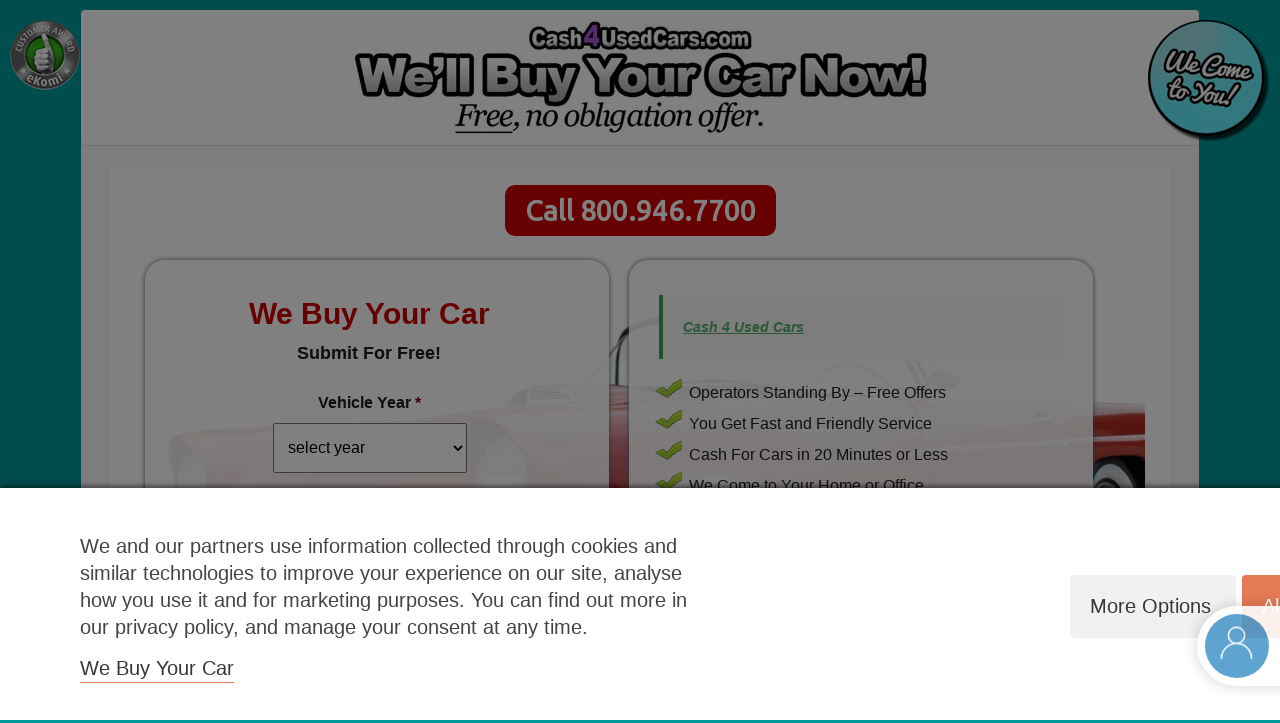

--- FILE ---
content_type: text/html; charset=UTF-8
request_url: https://www.cash4usedcars.com/we-buy-your-car
body_size: 14288
content:
<!DOCTYPE html>
<html lang="en-US" prefix="og: http://ogp.me/ns#">
<head>
<meta name="keywords" content="We Buy Your Car - Cash For Used Cars, cash for cars, sell your car, get cash for your car, get cash for my car, sell my car"/>
<meta name="ppe-verify" content="ppe-806af442d8cdc6909f5a">
<link rel="profile" href="http://gmpg.org/xfn/11"/>
<link rel="pingback" href="https://www.cash4usedcars.com/xmlrpc.php"/>
<title>We Buy Your Car - Cash For Used Cars</title>
<meta name="description" content="We Buy Your Car - We will buy your car now! Free, no obligation offer - get a free car quote now! Cash For Used Cars - we buy cars, trucks, vans, and SUVs. We buy running or not. We come to your home or office for free vehicle pickup. We handle the DMV paperwork and smog."/>
<link rel="canonical" href="https://www.cash4usedcars.com/we-buy-your-car"/>
<meta property="og:locale" content="en_US"/>
<meta property="og:type" content="article"/>
<meta property="og:title" content="We Buy Your Car - Cash For Used Cars"/>
<meta property="og:description" content="We&#039;ll buy your car now! Free, no obligation offer - get a free car quote now!"/>
<meta property="og:url" content="https://www.cash4usedcars.com/we-buy-your-car"/>
<meta property="og:site_name" content="Cash For Used Cars"/>
<meta property="og:image" content="https://www.cash4usedcars.com/wp-content/uploads/2018/02/BBB.gif"/>
<meta property="og:image:secure_url" content="https://www.cash4usedcars.com/wp-content/uploads/2018/02/BBB.gif"/>
<link rel='dns-prefetch' href='//www.google.com'/>
<link rel='dns-prefetch' href='//fonts.googleapis.com'/>
<link rel='dns-prefetch' href='//s.w.org'/>
<link rel="alternate" type="application/rss+xml" title="Cash For Used Cars &raquo; Feed" href="https://www.cash4usedcars.com/feed/"/>
<link rel="alternate" type="application/rss+xml" title="Cash For Used Cars &raquo; Comments Feed" href="https://www.cash4usedcars.com/comments/feed/"/>
<meta charset="UTF-8"/>
<meta name="viewport" content="width=device-width, initial-scale=1, maximum-scale=1">
<style>img.wp-smiley, img.emoji{display:inline !important;border:none !important;box-shadow:none !important;height:1em !important;width:1em !important;margin:0 .07em !important;vertical-align:-0.1em !important;background:none !important;padding:0 !important;}</style>
<link rel='https://api.w.org/' href='https://www.cash4usedcars.com/wp-json/'/>
<link rel="EditURI" type="application/rsd+xml" title="RSD" href="https://www.cash4usedcars.com/xmlrpc.php?rsd"/>
<link rel="wlwmanifest" type="application/wlwmanifest+xml" href="https://www.cash4usedcars.com/wp-includes/wlwmanifest.xml"/> 
<meta name="generator" content="WordPress 4.9.26"/>
<link rel='shortlink' href='https://www.cash4usedcars.com/?p=1095'/>
<link rel="alternate" type="application/json+oembed" href="https://www.cash4usedcars.com/wp-json/oembed/1.0/embed?url=https%3A%2F%2Fwww.cash4usedcars.com%2Fwe-buy-your-car"/>
<link rel="alternate" type="text/xml+oembed" href="https://www.cash4usedcars.com/wp-json/oembed/1.0/embed?url=https%3A%2F%2Fwww.cash4usedcars.com%2Fwe-buy-your-car&#038;format=xml"/>
<script type="text/plain" data-cs-class="cs-blocker-script" data-cs-label="Google Analytics"  data-cs-script-type="7" data-cs-block="true" data-cs-element-position="head">(function(w,d,s,l,i){w[l]=w[l]||[];w[l].push({'gtm.start':
new Date().getTime(),event:'gtm.js'});var f=d.getElementsByTagName(s)[0],
j=d.createElement(s),dl=l!='dataLayer'?'&l='+l:'';j.async=true;j.src=
'https://www.googletagmanager.com/gtm.js?id='+i+dl;f.parentNode.insertBefore(j,f);
})(window,document,'script','dataLayer','GTM-PHF6L92');</script>
<noscript><iframe src="//www.googletagmanager.com/ns.html?id=GTM-M9NMGQK"
height="0" width="0" style="display:none;visibility:hidden"></iframe></noscript>
<script type="text/plain" data-cs-class="cs-blocker-script" data-cs-label="Google Analytics"  data-cs-script-type="7" data-cs-block="true" data-cs-element-position="head">(function(w,d,s,l,i){w[l]=w[l]||[];w[l].push({'gtm.start':
new Date().getTime(),event:'gtm.js'});var f=d.getElementsByTagName(s)[0],
j=d.createElement(s),dl=l!='dataLayer'?'&l='+l:'';j.async=true;j.src=
'//www.googletagmanager.com/gtm.js?id='+i+dl;f.parentNode.insertBefore(j,f);
})(window,document,'script','dataLayer','GTM-M9NMGQK');</script>
<script type="text/plain" data-cs-class="cs-blocker-script" data-cs-label="Google Analytics" data-cs-script-type="7" data-cs-block="true" data-cs-element-position="head" async src="https://www.googletagmanager.com/gtag/js?id=AW-1072665187"></script>
<link rel="stylesheet" type="text/css" href="//www.cash4usedcars.com/wp-content/cache/wpfc-minified/1nkp0ehp/9n9zr.css" media="all"/>    <style>a{color:#57AD68;}
#site-title a{color:;}
#site-title a:hover{color:;}
.wrapper{background:#F8F8F8;}
.social-icons ul li a{color:#d0d0d0;}
#main-nav a, #main-nav a:hover,  #main-nav a:focus, #main-nav ul li.current-menu-item a,#main-nav ul li.current_page_ancestor a,#main-nav ul li.current-menu-ancestor a,#main-nav ul li.current_page_item a,#main-nav ul li:hover > a{color:#fff;}
.widget, article{background:#fff;}
.entry-title, .entry-title a, .entry-title a:focus, h1, h2, h3, h4, h5, h6, .widget-title{color:#1b1e1f;}
a:focus, a:active, a:hover, .tags a:hover, .custom-gallery-title a, .widget-title a, #content ul a:hover,#content ol a:hover, .widget ul li a:hover, .entry-title a:hover, .entry-meta a:hover, #site-generator .copyright a:hover{color:#439f55;}
#main-nav{background:#57ad68;border-color:#57ad68;}
#main-nav ul li ul, body{border-color:#439f55;}
#main-nav a:hover,#main-nav ul li.current-menu-item a,#main-nav ul li.current_page_ancestor a,#main-nav ul li.current-menu-ancestor a,#main-nav ul li.current_page_item a,#main-nav ul li:hover > a, #main-nav li:hover > a,#main-nav ul ul :hover > a,#main-nav a:focus{background:#439f55;}
#main-nav ul li ul li a:hover,#main-nav ul li ul li:hover > a,#main-nav ul li.current-menu-item ul li a:hover{color:#439f55;}
.entry-content{color:#1D1D1D;}
input[type="reset"], input[type="button"], input[type="submit"], .entry-meta-bar .readmore, #controllers a:hover, #controllers a.active, .pagination span, .pagination a:hover span, .wp-pagenavi .current, .wp-pagenavi a:hover{background:#57ad68;border-color:#57ad68 !important;}::selection{background:#57ad68;}
blockquote{border-color:#439f55;}
#controllers a:hover, #controllers a.active{color:#439f55;}
input[type="reset"]:hover,input[type="button"]:hover,input[type="submit"]:hover,input[type="reset"]:active,input[type="button"]:active,input[type="submit"]:active, .entry-meta-bar .readmore:hover, .entry-meta-bar .readmore:active, ul.default-wp-page li a:hover, ul.default-wp-page li a:active{background:#439f55;border-color:#439f55;}</style>
<style id="custom-background-css">body.custom-background{background-color:#d3d3d3;}</style>
<script type="text/plain" data-cs-class="cs-blocker-script" data-cs-label="Google Analytics" data-cs-script-type="7" data-cs-block="true" data-cs-element-position="head">(function(i,s,o,g,r,a,m){i['GoogleAnalyticsObject']=r;i[r]=i[r]||function(){ (i[r].q=i[r].q||[]).push(arguments)},i[r].l=1*new Date();a=s.createElement(o), m=s.getElementsByTagName(o)[0];a.async=1;a.src=g;m.parentNode.insertBefore(a,m) })(window,document,'script','https://www.google-analytics.com/analytics.js','ga'); ga('create', 'UA-4309600-1', 'auto'); ga('send', 'pageview');</script>
<script type="text/plain" data-cs-class="cs-blocker-script" data-cs-label="Google Analytics" data-cs-script-type="7" data-cs-block="true" data-cs-element-position="head" async src="https://www.googletagmanager.com/gtag/js?id=AW-1072665187"></script>
</head>
<body class="page-template page-template-ppc-pages page-template-ppc-pages-php page page-id-1095 custom-background">
<noscript><iframe src="https://www.googletagmanager.com/ns.html?id=GTM-PHF6L92"
height="0" width="0" style="display:none;visibility:hidden"></iframe></noscript>
<noscript><a href="https://www.clickcease.com"><img src="https://monitor.clickcease.com/stats/stats.aspx" alt="Click Fraud Protection"/></a></noscript>
<div class="wrapper">
<img class="to-you-img" src="/wp-content/header-images/we-come-to-you-122.png" alt="Cash For Cars - Sell My Car Fast"/>
<div class="media-header"> <a href="https://www.cash4usedcars.com"><img src="https://www.cash4usedcars.com/wp-content/header-images/header-PPC-50.jpg" alt="Cash 4 Used Cars Free Quote" title="Cash 4 Used Cars Free Quote"/></a></div><div id="main" class="container clearfix">
<div id="container">
<div id="content">	<section id="post-1095" class="post-1095 page type-page status-publish hentry">
<article>
<header class="entry-header">
<h2 class="entry-title">
We Buy Your Car    			</h2>
</header>
<div class="entry-content clearfix">
<div style="background: #ffffff url('/wp-content/uploads/2017/12/classic-car-background-50.jpg') no-repeat 95% 50%; background-position: top left;">
<div class='content-column full_width'><h5 class="ppc-phone"><a href="tel:+1-800-946-7700">Call 800.946.7700</a></h5></div><div class='content-column one_half'><div>
<div class='gf_browser_chrome gform_wrapper' id='gform_wrapper_4'><a id='gf_4' class='gform_anchor'></a><form method='post' enctype='multipart/form-data'  id='gform_4'  action='/we-buy-your-car#gf_4'><input type="hidden" autocomplete="off" autocorrect="off" name="V-MzVY-Wr-AH-iW-V" value="" />
<div class='gform_body'><div id='gform_page_4_1' class='gform_page'>
<div class='gform_page_fields'><ul id='gform_fields_4' class='gform_fields top_label form_sublabel_below description_below'><li id='field_4_96' class='gfield gfield_html gfield_html_formatted gfield_no_follows_desc field_sublabel_below field_description_below gfield_visibility_visible'><h1 class="ppc-form-title">We Buy Your Car</h1> <h2 class="ppc-form-subtitle">Submit For Free!</h2></li><li id='field_4_1' class='gfield gfield_contains_required field_sublabel_below field_description_below gfield_visibility_visible'><label class='gfield_label' for='input_4_1' >Vehicle Year<span class='gfield_required'>*</span></label><div class='ginput_container ginput_container_select'><select name='input_1' id='input_4_1' class='medium gfield_select' tabindex='1' aria-required="true" aria-invalid="false"><option value='' selected='selected' class='gf_placeholder'>select year</option><option value='2019' >2019</option><option value='2018' >2018</option><option value='2017' >2017</option><option value='2016' >2016</option><option value='2015' >2015</option><option value='2014' >2014</option><option value='2013' >2013</option><option value='2012' >2012</option><option value='2011' >2011</option><option value='2010' >2010</option><option value='2009' >2009</option><option value='2008' >2008</option><option value='2007' >2007</option><option value='2006' >2006</option><option value='2005' >2005</option><option value='2004' >2004</option><option value='2003' >2003</option><option value='2002' >2002</option><option value='2001' >2001</option><option value='2000' >2000</option><option value='1999' >1999</option><option value='1998' >1998</option><option value='1997' >1997</option><option value='1996' >1996</option><option value='1995' >1995</option><option value='1994' >1994</option><option value='1993' >1993</option><option value='1992' >1992</option><option value='1991' >1991</option><option value='1990' >1990</option><option value='1989' >1989</option><option value='1988' >1988</option><option value='1987' >1987</option><option value='1986' >1986</option><option value='1985' >1985</option><option value='1984' >1984</option><option value='1983' >1983</option><option value='1982' >1982</option><option value='1981' >1981</option><option value='1980' >1980</option><option value='1979' >1979</option><option value='1978' >1978</option><option value='1977' >1977</option><option value='1976' >1976</option><option value='1975' >1975</option><option value='1974' >1974</option><option value='1973' >1973</option><option value='1972' >1972</option><option value='1971' >1971</option><option value='1970' >1970</option><option value='1969' >1969</option><option value='1968' >1968</option><option value='1967' >1967</option><option value='1966' >1966</option><option value='1965' >1965</option><option value='1964' >1964</option><option value='1963' >1963</option><option value='1962' >1962</option><option value='1961' >1961</option><option value='1960' >1960</option><option value='1959' >1959</option><option value='1958' >1958</option><option value='1957' >1957</option><option value='1956' >1956</option><option value='1955' >1955</option><option value='1954' >1954</option><option value='1953' >1953</option><option value='1952' >1952</option><option value='1951' >1951</option><option value='1950' >1950</option><option value='1949' >1949</option><option value='1948' >1948</option><option value='1947' >1947</option><option value='1946' >1946</option><option value='1945' >1945</option><option value='1944' >1944</option><option value='1943' >1943</option><option value='1942' >1942</option><option value='1941' >1941</option><option value='1940' >1940</option><option value='1939' >1939</option><option value='1938' >1938</option><option value='1937' >1937</option><option value='1936' >1936</option><option value='1935' >1935</option><option value='1934' >1934</option><option value='1933' >1933</option><option value='1932' >1932</option><option value='1931' >1931</option><option value='1930' >1930</option><option value='1929' >1929</option><option value='1928' >1928</option><option value='1927' >1927</option><option value='1926' >1926</option><option value='1925' >1925</option><option value='1924' >1924</option><option value='1923' >1923</option><option value='1922' >1922</option><option value='1921' >1921</option><option value='1920' >1920</option></select></div></li><li id='field_4_95' class='gfield gfield_contains_required field_sublabel_below field_description_below gfield_visibility_visible'><label class='gfield_label' for='input_4_95_1' >Vehicle Make/Model<span class='gfield_required'>*</span></label><div class='ginput_container horizontal medium gfield_chainedselect' id='input_4_95'><span id='input_4_95_1_container'> <select name='input_95.1' id='input_4_95_1' class='' onchange="gf_input_change( this, 4, 95 );" tabindex='2' ><option value='' class='gf_placeholder'>Make</option><option value='ACURA' >ACURA</option><option value='ALFA ROMEO' >ALFA ROMEO</option><option value='AMERICAN MOTORS' >AMERICAN MOTORS</option><option value='ASTON MARTIN' >ASTON MARTIN</option><option value='AUDI' >AUDI</option><option value='AVANTI' >AVANTI</option><option value='BENTLEY' >BENTLEY</option><option value='BMW' >BMW</option><option value='BUGATTI' >BUGATTI</option><option value='BUICK' >BUICK</option><option value='CADILLAC' >CADILLAC</option><option value='CHEVROLET' >CHEVROLET</option><option value='CHRYSLER' >CHRYSLER</option><option value='DAEWOO' >DAEWOO</option><option value='DAIHATSU' >DAIHATSU</option><option value='DATSUN' >DATSUN</option><option value='DODGE' >DODGE</option><option value='EAGLE' >EAGLE</option><option value='FERRARI' >FERRARI</option><option value='FIAT' >FIAT</option><option value='FORD' >FORD</option><option value='FREIGHTLINER' >FREIGHTLINER</option><option value='GEO' >GEO</option><option value='GM' >GM</option><option value='GMC' >GMC</option><option value='HARLEY DAVIDSON' >HARLEY DAVIDSON</option><option value='HONDA' >HONDA</option><option value='HUMMER' >HUMMER</option><option value='HYUNDAI' >HYUNDAI</option><option value='INDIAN' >INDIAN</option><option value='INFINITI' >INFINITI</option><option value='INTERNATIONAL' >INTERNATIONAL</option><option value='ISUZU' >ISUZU</option><option value='JAGUAR' >JAGUAR</option><option value='JEEP' >JEEP</option><option value='KENWORTH' >KENWORTH</option><option value='KIA' >KIA</option><option value='LAMBORGHINI' >LAMBORGHINI</option><option value='LANCIA' >LANCIA</option><option value='LAND ROVER' >LAND ROVER</option><option value='LEXUS' >LEXUS</option><option value='LINCOLN' >LINCOLN</option><option value='LOTUS' >LOTUS</option><option value='MACK' >MACK</option><option value='MASERATI' >MASERATI</option><option value='MAYBACH' >MAYBACH</option><option value='MAZDA' >MAZDA</option><option value='MERCEDES-BENZ' >MERCEDES-BENZ</option><option value='MERCURY' >MERCURY</option><option value='MERKUR' >MERKUR</option><option value='MINI' >MINI</option><option value='MITSUBISHI' >MITSUBISHI</option><option value='NISSAN' >NISSAN</option><option value='OLDSMOBILE' >OLDSMOBILE</option><option value='PEUGEOT' >PEUGEOT</option><option value='PLYMOUTH' >PLYMOUTH</option><option value='PONTIAC' >PONTIAC</option><option value='PORSCHE' >PORSCHE</option><option value='RENAULT' >RENAULT</option><option value='ROLLS ROYCE' >ROLLS ROYCE</option><option value='SAAB' >SAAB</option><option value='SATURN' >SATURN</option><option value='SCION' >SCION</option><option value='SMART' >SMART</option><option value='STERLING' >STERLING</option><option value='SUBARU' >SUBARU</option><option value='SUZUKI' >SUZUKI</option><option value='TOYOTA' >TOYOTA</option><option value='TRIUMPH' >TRIUMPH</option><option value='TVR' >TVR</option><option value='VOLKSWAGEN' >VOLKSWAGEN</option><option value='VOLVO' >VOLVO</option><option value='YUGO' >YUGO</option></select> </span><span id='input_4_95_2_container'> <select name='input_95.2' id='input_4_95_2' class='' onchange="gf_input_change( this, 4, 95 );" tabindex='3' ><option value='' class='gf_placeholder'>Model</option></select> </span><span class="gf_chain_complete" style="display:none;">&nbsp;</span></div></li><li id='field_4_6' class='gfield gfield_contains_required field_sublabel_below field_description_below gfield_visibility_visible'><label class='gfield_label' for='input_4_6' >State<span class='gfield_required'>*</span></label><div class='ginput_container ginput_container_select'><select name='input_6' id='input_4_6' class='medium gfield_select' tabindex='4' aria-required="true" aria-invalid="false"><option value='Alabama' >Alabama</option><option value='Alaska' >Alaska</option><option value='Arizona' >Arizona</option><option value='Arkansas' >Arkansas</option><option value='California' selected='selected'>California</option><option value='Colorado' >Colorado</option><option value='Connecticut' >Connecticut</option><option value='Delaware' >Delaware</option><option value='District of Columbia' >District of Columbia</option><option value='Florida' >Florida</option><option value='Georgia' >Georgia</option><option value='Hawaii' >Hawaii</option><option value='Idaho' >Idaho</option><option value='Illinois' >Illinois</option><option value='Indiana' >Indiana</option><option value='Iowa' >Iowa</option><option value='Kansas' >Kansas</option><option value='Kentucky' >Kentucky</option><option value='Louisiana' >Louisiana</option><option value='Maine' >Maine</option><option value='Maryland' >Maryland</option><option value='Massachusetts' >Massachusetts</option><option value='Michigan' >Michigan</option><option value='Minnesota' >Minnesota</option><option value='Mississippi' >Mississippi</option><option value='Missouri' >Missouri</option><option value='Montana' >Montana</option><option value='Nebraska' >Nebraska</option><option value='Nevada' >Nevada</option><option value='New Hampshire' >New Hampshire</option><option value='New Jersey' >New Jersey</option><option value='New Mexico' >New Mexico</option><option value='New York' >New York</option><option value='North Carolina' >North Carolina</option><option value='North Dakota' >North Dakota</option><option value='Ohio' >Ohio</option><option value='Oklahoma' >Oklahoma</option><option value='Oregon' >Oregon</option><option value='Pennsylvania' >Pennsylvania</option><option value='Rhode Island' >Rhode Island</option><option value='South Carolina' >South Carolina</option><option value='South Dakota' >South Dakota</option><option value='Tennessee' >Tennessee</option><option value='Texas' >Texas</option><option value='Utah' >Utah</option><option value='Vermont' >Vermont</option><option value='Virginia' >Virginia</option><option value='Washington' >Washington</option><option value='West Virginia' >West Virginia</option><option value='Wisconsin' >Wisconsin</option><option value='Wyoming' >Wyoming</option><option value='Armed Forces Americas' >Armed Forces Americas</option><option value='Armed Forces Europe' >Armed Forces Europe</option><option value='Armed Forces Pacific' >Armed Forces Pacific</option></select></div></li></ul></div><div class='gform_page_footer'> <input type='button' id='gform_next_button_4_8' class='gform_next_button button' value='Next' tabindex='5' onclick='jQuery("#gform_target_page_number_4").val("2"); jQuery("#gform_4").trigger("submit",[true]); ' onkeypress='if( event.keyCode == 13 ){ jQuery("#gform_target_page_number_4").val("2"); jQuery("#gform_4").trigger("submit",[true]); } ' /></div></div><div id='gform_page_4_2' class='gform_page' style='display:none;'>
<div class='gform_page_fields'>
<ul id='gform_fields_4_2' class='gform_fields top_label form_sublabel_below description_below'><li id='field_4_94' class='gfield gfield_html gfield_html_formatted gfield_no_follows_desc field_sublabel_below field_description_below gfield_visibility_visible'><h3 class="ppc-form-title">You're Almost Done!</h3> <h4 class="ppc-form-subtitle">Submit For Free!</h4></li><li id='field_4_9' class='gfield gfield_contains_required field_sublabel_below field_description_below gfield_visibility_visible'><label class='gfield_label' for='input_4_9' >First Name<span class='gfield_required'>*</span></label><div class='ginput_container ginput_container_text'><input name='input_9' id='input_4_9' type='text' value='' class='medium' tabindex='6' aria-required="true" aria-invalid="false" /></div></li><li id='field_4_16' class='gfield gfield_contains_required field_sublabel_below field_description_below gfield_visibility_visible'><label class='gfield_label' for='input_4_16' >Last Name<span class='gfield_required'>*</span></label><div class='ginput_container ginput_container_text'><input name='input_16' id='input_4_16' type='text' value='' class='medium' tabindex='7' aria-required="true" aria-invalid="false" /></div></li><li id='field_4_11' class='gfield gfield_contains_required field_sublabel_below field_description_below gfield_visibility_visible'><label class='gfield_label' for='input_4_11' >Phone<span class='gfield_required'>*</span></label><div class='ginput_container ginput_container_phone'><input name='input_11' id='input_4_11' type='tel' value='' class='medium' tabindex='8' aria-required="true" aria-invalid="false" /></div></li><li id='field_4_12' class='gfield gfield_contains_required field_sublabel_below field_description_below gfield_visibility_visible'><label class='gfield_label' for='input_4_12' >Email<span class='gfield_required'>*</span></label><div class='ginput_container ginput_container_email'> <input name='input_12' id='input_4_12' type='email' value='' class='medium' tabindex='9' aria-required="true" aria-invalid="false"/></div></li><li id='field_4_97' class='gfield field_sublabel_below field_description_below gfield_visibility_'><label class='gfield_label' for='input_4_97' >CAPTCHA</label><div id='input_4_97' class='ginput_container ginput_recaptcha' data-sitekey='6LdwIN4UAAAAANMTP2nNo1x8nZgFWIk4AmgJ8eqy' data-theme='light' data-tabindex='10'></div></li>
</ul></div><div class='gform_page_footer top_label'><input type='submit' id='gform_previous_button_4' class='gform_previous_button button' value='Previous' tabindex='11' onclick='if(window["gf_submitting_4"]){return false;} if( !jQuery("#gform_4")[0].checkValidity || jQuery("#gform_4")[0].checkValidity()){window["gf_submitting_4"]=true;} ' onkeypress='if( event.keyCode == 13 ){ if(window["gf_submitting_4"]){return false;} if( !jQuery("#gform_4")[0].checkValidity || jQuery("#gform_4")[0].checkValidity()){window["gf_submitting_4"]=true;} jQuery("#gform_4").trigger("submit",[true]); }' /> <input type='submit' id='gform_submit_button_4' class='gform_button button' value='Get My Offer' tabindex='12' onclick='if(window["gf_submitting_4"]){return false;} if( !jQuery("#gform_4")[0].checkValidity || jQuery("#gform_4")[0].checkValidity()){window["gf_submitting_4"]=true;} ' onkeypress='if( event.keyCode == 13 ){ if(window["gf_submitting_4"]){return false;} if( !jQuery("#gform_4")[0].checkValidity || jQuery("#gform_4")[0].checkValidity()){window["gf_submitting_4"]=true;} jQuery("#gform_4").trigger("submit",[true]); }' /> <input type='hidden' class='gform_hidden' name='is_submit_4' value='1' /> <input type='hidden' class='gform_hidden' name='gform_submit' value='4' /> <input type='hidden' class='gform_hidden' name='gform_unique_id' value='' /> <input type='hidden' class='gform_hidden' name='state_4' value='WyJbXSIsImU5MzBkNzY4ZDViN2I0ZDkzZmQxZjgwZGE2ZWExYzEwIl0=' /> <input type='hidden' class='gform_hidden' name='gform_target_page_number_4' id='gform_target_page_number_4' value='2' /> <input type='hidden' class='gform_hidden' name='gform_source_page_number_4' id='gform_source_page_number_4' value='1' /> <input type='hidden' name='gform_field_values' value='' /></div></div></div></form></div></p></div></div><br />
<div class='content-column one_half last_column'><div id="fb-root"></div><p></p>
<div class="fb-page" data-href="https://www.facebook.com/cash4usedcars" data-tabs="timeline" data-width="300" data-height="70" data-small-header="true" data-adapt-container-width="true" data-hide-cover="true" data-show-facepile="false">
<div class="fb-xfbml-parse-ignore"> <blockquote cite="https://www.facebook.com/cash4usedcars"><p><a href="https://www.facebook.com/cash4usedcars">Cash 4 Used Cars</a></p></blockquote></div></div><ul class="ppc-bullets">
<li>Operators Standing By &#8211; Free Offers</li>
<li>You Get Fast and Friendly Service</li>
<li>Cash For Cars in 20 Minutes or Less</li>
<li>We Come to Your Home or Office</li>
<li>We Buy Cars, Trucks, Vans, and SUVs</li>
<li>Any Year, Make, or Model</li>
<li>We Buy Running or Not</li>
<li>Since 1980 We Have Been Buying Cars</li>
<li>Honda, Toyota, Lexus, Mercedes, and More</li>
<li>We Buy From $25.00 to $100,000.00</li>
<li>Friendly Appraisers Come To You</li>
<li>Call For Free Vehicle Pick Up</li>
<li>We Handle the DMV Paperwork and Smog</li>
<li>Call <a href="tel:+1-800-946-7700">800.946.7700</a> For A Free Offer</li>
</ul>
<div class="bbb-yelp"><a href="https://www.bbb.org/sdoc/business-reviews/auto-dealers-used-cars/aaero-sweet-corp-in-anaheim-ca-13125010" target="_blank" rel="noopener"><img style="height: 100px; width: auto;" src="/wp-content/uploads/2018/02/BBB.gif" alt="We Buy Your Car"/></a> <a href="https://www.yelp.com/biz/cash-4-used-cars-anaheim-2" target="_blank" rel="noopener"><img style="height: 100px; width: auto;" src="/wp-content/uploads/2018/02/Yelp.gif" alt="We Buy Your Car"/></a></div></div><div class='clear_column'></div></p></div><div align="center"><img src="/images/free-quote-800-946-7700-1NUMBER.gif" alt="Cash 4 Used Cars - we buy cars, trucks, vans, and SUVs"/><br /> Cash4UsedCars.com takes your privacy very serious and will never sell or lease your email address. You may opt-out at any time by contacting us. Our free “Car Quote Feature” is available by this submission form or simply calling <a href="tel:+1-800-946-7700">800-946-7700</a>.<br /> By clicking “Get My Offer” you agree to the Disclaimer. <a href="/terms/" target="_blank" rel="noopener">Read more&#8230;</a></div></div><div id="comments" class="comments-area"></div></article>
</section></div></div></div><footer id="footerarea" class="clearfix">
<div id="site-generator">
<div class="container"><div class="footer-container"><a href="http://blog.cash4usedcars.com">Blog</a> | <a href="https://www.cash4usedcars.com/zip/">By zip</a> | <a href="https://www.cash4usedcars.com/cities/">By City</a> | <a href="https://www.cash4usedcars.com/contact/">Contact</a> | <a href="https://www.cash4usedcars.com/terms/">Terms</a> | <a href="https://www.cash4usedcars.com/privacy/">Privacy Policy</a> | <a href="https://www.cash4usedcars.com/dealers/">Dealers</a><br> 2926 East Miraloma Ave., Anaheim, CA 92806 <p class="credit">&copy; 2007 - 2020 <a href="https://www.cash4usedcars.com">Cash 4 Used Cars</a></p></div><div class="footer-right"></div><div style="clear:both;"></div></div></div><div class="back-to-top"><a href="#branding"></a></div></footer></div><div class="preview_container cs_preview_container bars_position_bottom bar_large cs_block_content_1" style="display: none" data-scroll="0" data-sticky="1"><div class="preview_wrap">
<div class="cs-cookie-bar-container">
<div data-cli-geo-loc="" class="cs-info-bar cs-public-cookie-bar bar_large bottom cs_light_theme" style="background-color: #ffffff; border: 0px solid #333333; color: #444444; fill: #444444; padding: 45px 80px 40px 80px; font-size: 20px; font-weight: 400; min-height: 140px;">
<div class="cs-wrapper">
<div class="row align-items-center">
<div class="col">
<div class="bar_description_text" style="color:#444444;">We and our partners use information collected through cookies and similar technologies to improve your experience on our site, analyse how you use it and for marketing purposes. You can find out more in our privacy policy, and manage your consent at any time.</div><div class="policy_wrap"><a href="https://www.cash4usedcars.com/we-buy-your-car" target="_blank" style="color:#212121;">We Buy Your Car</a></div></div><div class="col-4 btns_column right-aligned">
<div class="btn-row right-aligned" style="display: inline-block;"> <button type="button" class="btn options_btn" style="background-color: #F0F0F0; color: #212121; padding: 20px 25px 20px 20px; margin: 25px 20px px px; font-size: 20px; font-weight: 500;">More options</button> <button type="button" class="btn btn-grey allow_all_btn cs_action_btn" data-cs_action="allow_all" style="background-color: #E16B43; color: #FFFFFF; padding: 20px 25px 20px 20px; margin: 25px 20px px px; font-size: 20px; font-weight: 500;">Allow all</button></div></div></div></div></div><div class="cs-modal cs_settings_popup cs_light_theme" tabindex="-1" role="dialog" aria-labelledby="csSettingsPopup" aria-hidden="true">
<div class="cs-modal-dialog" role="document">
<div class="cs-modal-content cs-bar-popup" style="background-color: #ffffff; border: 0px solid #333333; color: #444444; fill: #444444; padding: 54px 20px 54px 20px; font-size: 18px; font-weight: 400; min-height: 400px;">
<div class="cs-modal-body">
<div class="cs-container-fluid cs-tab-container ask_before_tracking">
<div class="row headline">
<div class="col-12">
<div class="cs-privacy-overview" style="font-size: 18px; font-weight: 400;">
<h4 style="color:#444444;
font-size: 30px;
font-weight: 500;">Your privacy settings</h4>
<div class="cs-privacy-content">
<div class="cs-privacy-content-text"> We and our partners use information collected through cookies and similar technologies to improve your experience on our site, analyse how you use it and for marketing purposes. Because we respect your right to privacy, you can choose not to allow some types of cookies. However, blocking some types of cookies may impact your experience of the site and the services we are able to offer. In some cases, data obtained from cookies is shared with third parties for analytics or marketing reasons. You can exercise your right to opt-out of that sharing at any time by disabling cookies.</div><div class="row no-gutters no-padding align-items-center cs_policy_existing_page">
<div class="col-3 left-aligned"></div><div class="col btn-row right-aligned"> <a role="button" href="#" tabindex="0" class="btn btn-grey allow_all_btn cs_action_btn" data-cs_action="allow_all" style="background-color: #E16B43; color: #FFFFFF; padding: 20px 35px 20px 35px; margin: px px px 20px; font-size: 20px; font-weight: 500;">Allow all</a></div></div></div></div></div><div class="col-12">
<h4 style="color:#444444;
font-size: 30px;
font-weight: 500;
margin-bottom: 31px;">Manage Consent Preferences</h4>
<div class="row" style="margin-bottom: 12px;">
<div class="col"> <h5 class="indicator-label switcher-label" style="color:#444444; font-size: 22px; font-weight: 700;">Necessary</h5></div><div class="col right-aligned green-text"> <span style="color:#219653;">Always ON</span></div></div><div style="color:#444444; margin-bottom: 44px;"> These cookies and scripts are necessary for the website to function and cannot be switched off. Theyare usually only set in response to actions made by you which amount to a request for services, suchas setting your privacy preferences, logging in or filling in forms. You can set your browser to block oralert you about these cookies, but some parts of the site will not then work. These cookies do notstore any personally identifiable information.</div><div class="row" style="margin-bottom: 12px;">
<div class="col"> <h5 class="indicator-label switcher-label" style="color:#444444; font-size: 22px; font-weight: 700;">Analytics</h5></div><div class="col right-aligned">
<div class="custom-switch"><input type="hidden" name="cs_enabled_cookie_term_7" value="0" class="cs_enabled_cookie_term_7"><input type="checkbox" name="cs_enabled_cookie_term_7" value="1" id="cs_enabled_cookie_term_7" class="custom-switch-input cs_enabled_cookie_term_7"><label class="custom-switch custom-switch-btn" for="cs_enabled_cookie_term_7"></label></div></div></div><div style="color:#444444; margin-bottom: 44px;"> These cookies and scripts allow us to count visits and traffic sources, so we can measure and improve the performance of our site. They help us know which pages are the most and least popular and see how visitors move around the site. All information these cookies collect is aggregated and therefore anonymous. If you do not allow these cookies and scripts, we will not know when you have visited our site.</div><div class="row" style="margin-bottom: 12px;">
<div class="col"> <h5 class="indicator-label switcher-label" style="color:#444444; font-size: 22px; font-weight: 700;">Embedded Videos</h5></div><div class="col right-aligned">
<div class="custom-switch"><input type="hidden" name="cs_enabled_cookie_term_9" value="0" class="cs_enabled_cookie_term_9"><input type="checkbox" name="cs_enabled_cookie_term_9" value="1" id="cs_enabled_cookie_term_9" class="custom-switch-input cs_enabled_cookie_term_9"><label class="custom-switch custom-switch-btn" for="cs_enabled_cookie_term_9"></label></div></div></div><div style="color:#444444; margin-bottom: 44px;"> These cookies and scripts may be set through our site by external video hosting services likeYouTube or Vimeo. They may be used to deliver video content on our website. It’s possible for the video provider to build a profile of your interests and show you relevant adverts on this or other websites. They do not store directly personal information, but are based on uniquely identifying your browser and internet device. If you do not allow these cookies or scripts it is possible that embedded video will not function as expected.</div><div class="row" style="margin-bottom: 12px;">
<div class="col"> <h5 class="indicator-label switcher-label" style="color:#444444; font-size: 22px; font-weight: 700;">Marketing</h5></div><div class="col right-aligned facebook_term_group">
<div class="custom-switch"><input type="hidden" name="cs_enabled_cookie_term_8" value="0" class="cs_enabled_cookie_term_8"><input type="checkbox" name="cs_enabled_cookie_term_8" value="1" id="cs_enabled_cookie_term_8" class="custom-switch-input cs_enabled_cookie_term_8"><label class="custom-switch custom-switch-btn" for="cs_enabled_cookie_term_8"></label></div></div></div><div style="color:#444444; margin-bottom: 44px;"> These cookies and scripts may be set through our site by our advertising partners. They may be used by those companies to build a profile of your interests and show you relevant adverts on other sites. They do not store directly personal information, but are based on uniquely identifying your browser and internet device. If you do not allow these cookies and scripts, you will experience less targeted advertising.</div></div><div class="col-12">
<div class="cs-tab-footer btn-row right-aligned" style="margin-top: 40px;"> <a role="button" href="#" tabindex="0" class="cs_setting_save_button btn btn-grey cs_action_btn" data-cs_action="cs_confirm" style="background-color: #E16B43; color: #FFFFFF; padding: 20px 35px 20px 35px; margin: px px px 20px; font-size: 20px; font-weight: 500;">Confirm my choices</a> <a role="button" href="#" tabindex="0" class="btn btn-grey allow_all_btn cs_action_btn" data-cs_action="allow_all" style="background-color: #E16B43; color: #FFFFFF; padding: 20px 35px 20px 35px; margin: px px px 20px; font-size: 20px; font-weight: 500;">Allow all</a></div></div></div></div></div></div></div></div><div class="cs-modal-backdrop cs-fade cs-settings-overlay"></div><div class="cs-modal-backdrop cs-fade cs-popupbar-overlay cs-popupbar-overlay-bar"></div></div></div></div><div class="preview_container cs_preview_container cs_footer_btn" style="display: none" data-scroll="0" data-sticky="1"><div class="cs-info-sticky bottom right" style="min-height: 61px;"><span class="cs-info-sticky-button" style="background-color: #ffffff; color: #212121; padding:20px 20px 20px 20px; font-size: 16px; font-weight: 500;">My Consent Preferences</span></div></div><style>#logo_user_way{padding-top:15px;padding-bottom:15px;}
.userway_code{background-color:#0085ba;padding:15px;color:#fff;}
.userway_code_error{background-color:#A7301F;padding:15px;color:#fff;}</style>
<script src='https://www.google.com/recaptcha/api.js?render=6Lc3XbMUAAAAANffntgXSd5D1gpH_WrD7309qRKg&#038;ver=3.0'></script>
<script src='https://www.google.com/recaptcha/api.js?hl=en&#038;render=explicit&#038;ver=4.9.26'></script>
<noscript><img src="//bat.bing.com/action/0?ti=4023844&Ver=2" height="0" width="0" style="display:none; visibility: hidden;" alt="Cash For Used Cars"/></noscript>
<noscript>
<div style="display:inline;"> <img height="1" width="1" style="border-style:none;" alt="Cash 4 Used Cars" data-cs-class="cs-blocker-script" data-cs-label="Google Publisher Tag" data-cs-script-type="8" data-cs-block="true" data-cs-element-position="body" data-cs-placeholder="Accept <a class='cs_manage_current_consent'>Marketing</a> cookies to view the content." data-cs-src="//googleads.g.doubleclick.net/pagead/viewthroughconversion/1072665187/?value=0&amp;guid=ON&amp;script=0"/></div></noscript>
<div id="eKomiSeal_default"></div><noscript id="wpfc-google-fonts"><link rel='stylesheet' id='google_font_ubuntu-css' href='//fonts.googleapis.com/css?family=Ubuntu&#038;ver=4.9.26' type='text/css' media='all'/>
</noscript>
<script>var CS_Data={"nn_cookie_ids":[],"non_necessary_cookies":[],"cookielist":{"6":{"term_id":6,"name":"Necessary"},"7":{"term_id":7,"name":"Analytics"},"8":{"term_id":8,"name":"Marketing"},"9":{"term_id":9,"name":"Embedded Videos"}},"ajax_url":"https:\/\/www.cash4usedcars.com\/wp-admin\/admin-ajax.php","current_lang":"en","security":"e2597e787f","consentVersion":"1","cookieDomain":"","privacy_length":"250","cs_expire_days":"180","cs_script_cat":{"facebook":8,"analytics":7,"gads":8,"pinterest":8,"bing":8},"cs_default_close_on_scroll":"20","cs_track_analytics":"0","test_prefix":"","cs_refresh_after_consent":"1"};
var cs_log_object={"ajaxurl":"https:\/\/www.cash4usedcars.com\/wp-admin\/admin-ajax.php"};</script>
<script>var gformChainedSelectData={"ajaxUrl":"https:\/\/www.cash4usedcars.com\/wp-admin\/admin-ajax.php","nonce":"379bd92baa","spinner":"https:\/\/www.cash4usedcars.com\/wp-content\/plugins\/gravityforms\/images\/spinner.gif","strings":{"loading":"Loading","noOptions":"No options"}};</script>
<script>var script=document.createElement("script");
script.async=true; script.type="text/javascript";
var target='https://www.clickcease.com/monitor/stat.js';
script.src=target;
var elem=document.head;
elem.appendChild(script);</script>
<script>var _userway_config={
account: 'bMg2hNHFDF'
};</script>
<script>var wpcf7={"apiSettings":{"root":"https:\/\/www.cash4usedcars.com\/wp-json\/contact-form-7\/v1","namespace":"contact-form-7\/v1"}};</script>
<script>var wpcf7cf_global_settings={"ajaxurl":"https:\/\/www.cash4usedcars.com\/wp-admin\/admin-ajax.php"};</script>
<script>var google_conversion_id=1072665187;
var google_custom_params=window.google_tag_params;
var google_remarketing_only=true;</script>
<script src='//www.cash4usedcars.com/wp-content/cache/wpfc-minified/l9491bok/9n84j.js'></script>
<script src='//www.cash4usedcars.com/wp-content/cache/wpfc-minified/1z5sw3co/9n9zr.js'></script>
<script src='//www.cash4usedcars.com/wp-content/cache/wpfc-minified/9h56lf2t/9n9zr.js'></script>
<script type="text/plain" data-cs-class="cs-blocker-script" data-cs-label="Google Analytics"  data-cs-script-type="7" data-cs-block="true" data-cs-element-position="head">window.dataLayer=window.dataLayer||[];
function gtag(){dataLayer.push(arguments);}
gtag('js', new Date());
gtag('config', 'AW-1072665187');</script>
<script>AC_FL_RunContent=0;</script>
<script src='//www.cash4usedcars.com/wp-content/cache/wpfc-minified/fhjbg85r/9n84j.js'></script>
<script>SG_POPUPS_QUEUE=[];
SG_POPUP_DATA=[];
SG_APP_POPUP_URL='https://www.cash4usedcars.com/wp-content/plugins/popup-builder-platinum';
SG_POPUP_VERSION='3.34_4;';
function sgAddEvent(element, eventName, fn){
if(element.addEventListener)
element.addEventListener(eventName, fn, false);
else if(element.attachEvent)
element.attachEvent('on' + eventName, fn);
}</script>
<script>SG_POPUPS_QUEUE=[];</script>
<script type="text/plain" data-cs-class="cs-blocker-script" data-cs-label="Google Analytics"  data-cs-script-type="7" data-cs-block="true" data-cs-element-position="head">window.dataLayer=window.dataLayer||[];
function gtag(){dataLayer.push(arguments);}
gtag('js', new Date());
gtag('config', 'AW-1072665187');</script>
<script type="application/javascript">(function(w,d,t,r,u){w[u]=w[u]||[];w[u].push({'projectId':'10000','properties':{'pixelId':'418501'}});var s=d.createElement(t);s.src=r;s.async=true;s.onload=s.onreadystatechange=function(){var y,rs=this.readyState,c=w[u];if(rs&&rs!="complete"&&rs!="loaded"){return}try{y=YAHOO.ywa.I13N.fireBeacon;w[u]=[];w[u].push=function(p){y([p])};y(c)}catch(e){}};var scr=d.getElementsByTagName(t)[0],par=scr.parentNode;par.insertBefore(s,scr)})(window,document,"script","https://s.yimg.com/wi/ytc.js","dotq");</script>
<script type="application/javascript">(function(w,d,t,r,u){w[u]=w[u]||[];w[u].push({'projectId':'10000','properties':{'pixelId':'10061708'}});var s=d.createElement(t);s.src=r;s.async=true;s.onload=s.onreadystatechange=function(){var y,rs=this.readyState,c=w[u];if(rs&&rs!="complete"&&rs!="loaded"){return}try{y=YAHOO.ywa.I13N.fireBeacon;w[u]=[];w[u].push=function(p){y([p])};y(c)}catch(e){}};var scr=d.getElementsByTagName(t)[0],par=scr.parentNode;par.insertBefore(s,scr)})(window,document,"script","https://s.yimg.com/wi/ytc.js","dotq");</script>
<script>if(typeof gf_global=='undefined') var gf_global={"gf_currency_config":{"name":"U.S. Dollar","symbol_left":"$","symbol_right":"","symbol_padding":"","thousand_separator":",","decimal_separator":".","decimals":2},"base_url":"https:\/\/www.cash4usedcars.com\/wp-content\/plugins\/gravityforms","number_formats":[],"spinnerUrl":"https:\/\/www.cash4usedcars.com\/wp-content\/plugins\/gravityforms\/images\/spinner.gif"};jQuery(document).bind('gform_post_render', function(event, formId, currentPage){if(formId==4){if(typeof Placeholders!='undefined'){
Placeholders.enable();
};new GFChainedSelects(4, 95, 0, "horizontal");if(!/(android)/i.test(navigator.userAgent)){jQuery('#input_4_11').mask('(999) 999-9999').bind('keypress', function(e){if(e.which==13){jQuery(this).blur();}});}}});jQuery(document).bind('gform_post_conditional_logic', function(event, formId, fields, isInit){});</script>
<script type="text/plain" data-cs-class="cs-blocker-script" data-cs-label="Facebook Pixel Code"  data-cs-script-type="8" data-cs-block="true" data-cs-element-position="body">(function(d, s, id){
var js, fjs=d.getElementsByTagName(s)[0];
if(d.getElementById(id)) return;
js=d.createElement(s); js.id=id;
js.src="//connect.facebook.net/en_US/sdk.js#xfbml=1&version=v2.3&appId=642048062598127";
fjs.parentNode.insertBefore(js, fjs);
}(document, 'script', 'facebook-jssdk'));</script>
<script>adroll_adv_id="PFLWKS4GLVCGTOTU2UDMQF";
adroll_pix_id="3Y3RW3XYFRCHPF4SCVQTCJ";
(function (){
var _onload=function(){
if(document.readyState&&!/loaded|complete/.test(document.readyState)){setTimeout(_onload, 10);return}
if(!window.__adroll_loaded){__adroll_loaded=true;setTimeout(_onload, 50);return}
var scr=document.createElement("script");
var host=(("https:"==document.location.protocol) ? "https://s.adroll.com":"http://a.adroll.com");
scr.setAttribute('async', 'true');
scr.type="text/javascript";
scr.src=host + "/j/roundtrip.js";
((document.getElementsByTagName('head')||[null])[0] ||
document.getElementsByTagName('script')[0].parentNode).appendChild(scr);
};
if(window.addEventListener){window.addEventListener('load', _onload, false);}else{window.attachEvent('onload', _onload)}}());</script>
<script src="https://cdn.userway.org/widget.js"></script>
<script>var gfRecaptchaPoller=setInterval(function(){
if(! window.grecaptcha){
return;
}
renderRecaptcha();
clearInterval(gfRecaptchaPoller);
}, 100);</script>
<script>!function(t,e){"use strict";function n(){if(!a){a=!0;for(var t=0;t<d.length;t++)d[t].fn.call(window,d[t].ctx);d=[]}}function o(){"complete"===document.readyState&&n()}t=t||"docReady",e=e||window;var d=[],a=!1,c=!1;e[t]=function(t,e){return a?void setTimeout(function(){t(e)},1):(d.push({fn:t,ctx:e}),void("complete"===document.readyState||!document.attachEvent&&"interactive"===document.readyState?setTimeout(n,1):c||(document.addEventListener?(document.addEventListener("DOMContentLoaded",n,!1),window.addEventListener("load",n,!1)):(document.attachEvent("onreadystatechange",o),window.attachEvent("onload",n)),c=!0)))}}("wpBruiserDocReady",window);
(function(){var wpbrLoader=(function(){var g=document,b=g.createElement('script'),c=g.scripts[0];b.async=1;b.src='https://www.cash4usedcars.com/?gdbc-client=3.1.37-'+(new Date()).getTime();c.parentNode.insertBefore(b,c);});wpBruiserDocReady(wpbrLoader);window.onunload=function(){};window.addEventListener('pageshow',function(event){if(event.persisted){(typeof window.WPBruiserClient==='undefined')?wpbrLoader():window.WPBruiserClient.requestTokens();}},false);})();</script>
<script src='//www.cash4usedcars.com/wp-content/cache/wpfc-minified/mp035wd4/9n9zr.js'></script>
<script>(function(grecaptcha, sitekey, actions){
var wpcf7recaptcha={
execute: function(action){
grecaptcha.execute(sitekey,
{ action: action }
).then(function(token){
var forms=document.getElementsByTagName('form');
for(var i=0; i < forms.length; i++){
var fields=forms[ i ].getElementsByTagName('input');
for(var j=0; j < fields.length; j++){
var field=fields[ j ];
if('g-recaptcha-response'===field.getAttribute('name')){
field.setAttribute('value', token);
break;
}}
}});
},
executeOnHomepage: function(){
wpcf7recaptcha.execute(actions[ 'homepage' ]);
},
executeOnContactform: function(){
wpcf7recaptcha.execute(actions[ 'contactform' ]);
},
};
grecaptcha.ready(wpcf7recaptcha.executeOnHomepage
);
document.addEventListener('change',
wpcf7recaptcha.executeOnContactform, false
);
document.addEventListener('wpcf7submit',
wpcf7recaptcha.executeOnHomepage, false
);
})(
grecaptcha,
'6Lc3XbMUAAAAANffntgXSd5D1gpH_WrD7309qRKg',
{"homepage":"homepage","contactform":"contactform"}
);</script>
<script type="text/plain" data-cs-class="cs-blocker-script" data-cs-label="Bing Tag"  data-cs-script-type="8" data-cs-block="true" data-cs-element-position="body">(function(w,d,t,r,u){var f,n,i;w[u]=w[u]||[],f=function(){var o={ti:"4023844"};o.q=w[u],w[u]=new UET(o),w[u].push("pageLoad")},n=d.createElement(t),n.src=r,n.async=1,n.onload=n.onreadystatechange=function(){var s=this.readyState;s&&s!=="loaded"&&s!=="complete"||(f(),n.onload=n.onreadystatechange=null)},i=d.getElementsByTagName(t)[0],i.parentNode.insertBefore(n,i)})(window,document,"script","//bat.bing.com/bat.js","uetq");</script>
<script defer type="text/plain" data-cs-class="cs-blocker-script" data-cs-label="Google Publisher Tag" data-cs-script-type="8" data-cs-block="true" data-cs-element-position="body" src="//www.googleadservices.com/pagead/conversion.js">
</script>
<script>document.addEventListener('DOMContentLoaded',function(){(function(w,n){
if(typeof(w[n])=='undefined'){ob=n+'Obj';w[ob]=[];w[n]=function(){w[ob].push(arguments);};
d=document.createElement('script');d.type='text/javascript';d.async=1;
d.src='https://s3.amazonaws.com/provely-public/w/provely-2.0.js';x=document.getElementsByTagName('script')[0];x.parentNode.insertBefore(d,x);}})(window, 'provelys', '');
provelys('config', 'baseUrl', 'app.provely.io');
provelys('config', 'https', 1);
provelys('data', 'campaignId', '4230');
provelys('config', 'track', 1);});</script>
<script>document.addEventListener('DOMContentLoaded',function(){(function(w,n){
if(typeof(w[n])=='undefined'){ob=n+'Obj';w[ob]=[];w[n]=function(){w[ob].push(arguments);};
d=document.createElement('script');d.type='text/javascript';d.async=1;
d.src='https://s3.amazonaws.com/provely-public/w/provely-2.0.js';x=document.getElementsByTagName('script')[0];x.parentNode.insertBefore(d,x);}})(window, 'provelys', '');
provelys('config', 'baseUrl', 'app.provely.io');
provelys('config', 'https', 1);
provelys('data', 'campaignId', '4230');
provelys('config', 'widget', 1);});</script>
<script>document.addEventListener('DOMContentLoaded',function(){
(function(){
eKomiIntegrationConfig=new Array(
{certId:'E2FE1C4DE2B33CB'}
);
if(typeof eKomiIntegrationConfig!="undefined"){for(var eKomiIntegrationLoop=0;eKomiIntegrationLoop<eKomiIntegrationConfig.length;eKomiIntegrationLoop++){
var eKomiIntegrationContainer=document.createElement('script');
eKomiIntegrationContainer.type='text/javascript'; eKomiIntegrationContainer.defer=true;
eKomiIntegrationContainer.src=(document.location.protocol=='https:'?'https:':'http:') +"//connect.ekomi.de/integration_1521752699/" + eKomiIntegrationConfig[eKomiIntegrationLoop].certId + ".js";
document.getElementsByTagName("head")[0].appendChild(eKomiIntegrationContainer);
}}else{if('console' in window){ console.error('connectEkomiIntegration - Cannot read eKomiIntegrationConfig'); }}})();});</script>
<script>(function jqIsReady_800(){if(typeof jQuery==="undefined"){setTimeout(jqIsReady_800, 100);}else{ jQuery(document).ready(function(){jQuery(document).trigger('gform_post_render', [4, 1]) });}})();</script>
<script>document.addEventListener('DOMContentLoaded',function(){function wpfcgl(){var wgh=document.querySelector('noscript#wpfc-google-fonts').innerText, wgha=wgh.match(/<link[^\>]+>/gi);for(i=0;i<wgha.length;i++){var wrpr=document.createElement('div');wrpr.innerHTML=wgha[i];document.body.appendChild(wrpr.firstChild);}}wpfcgl();});</script>
<script>window._wpemojiSettings={"baseUrl":"https:\/\/s.w.org\/images\/core\/emoji\/11\/72x72\/","ext":".png","svgUrl":"https:\/\/s.w.org\/images\/core\/emoji\/11\/svg\/","svgExt":".svg","source":{"concatemoji":"https:\/\/www.cash4usedcars.com\/wp-includes\/js\/wp-emoji-release.min.js?ver=4.9.26"}};
!function(e,a,t){var n,r,o,i=a.createElement("canvas"),p=i.getContext&&i.getContext("2d");function s(e,t){var a=String.fromCharCode;p.clearRect(0,0,i.width,i.height),p.fillText(a.apply(this,e),0,0);e=i.toDataURL();return p.clearRect(0,0,i.width,i.height),p.fillText(a.apply(this,t),0,0),e===i.toDataURL()}function c(e){var t=a.createElement("script");t.src=e,t.defer=t.type="text/javascript",a.getElementsByTagName("head")[0].appendChild(t)}for(o=Array("flag","emoji"),t.supports={everything:!0,everythingExceptFlag:!0},r=0;r<o.length;r++)t.supports[o[r]]=function(e){if(!p||!p.fillText)return!1;switch(p.textBaseline="top",p.font="600 32px Arial",e){case"flag":return s([55356,56826,55356,56819],[55356,56826,8203,55356,56819])?!1:!s([55356,57332,56128,56423,56128,56418,56128,56421,56128,56430,56128,56423,56128,56447],[55356,57332,8203,56128,56423,8203,56128,56418,8203,56128,56421,8203,56128,56430,8203,56128,56423,8203,56128,56447]);case"emoji":return!s([55358,56760,9792,65039],[55358,56760,8203,9792,65039])}return!1}(o[r]),t.supports.everything=t.supports.everything&&t.supports[o[r]],"flag"!==o[r]&&(t.supports.everythingExceptFlag=t.supports.everythingExceptFlag&&t.supports[o[r]]);t.supports.everythingExceptFlag=t.supports.everythingExceptFlag&&!t.supports.flag,t.DOMReady=!1,t.readyCallback=function(){t.DOMReady=!0},t.supports.everything||(n=function(){t.readyCallback()},a.addEventListener?(a.addEventListener("DOMContentLoaded",n,!1),e.addEventListener("load",n,!1)):(e.attachEvent("onload",n),a.attachEvent("onreadystatechange",function(){"complete"===a.readyState&&t.readyCallback()})),(n=t.source||{}).concatemoji?c(n.concatemoji):n.wpemoji&&n.twemoji&&(c(n.twemoji),c(n.wpemoji)))}(window,document,window._wpemojiSettings);</script>
</body>
</html><!-- WP Fastest Cache file was created in 1.581179857254 seconds, on 31-01-26 16:27:58 --><!-- need to refresh to see cached version -->

--- FILE ---
content_type: text/html; charset=utf-8
request_url: https://www.google.com/recaptcha/api2/anchor?ar=1&k=6Lc3XbMUAAAAANffntgXSd5D1gpH_WrD7309qRKg&co=aHR0cHM6Ly93d3cuY2FzaDR1c2VkY2Fycy5jb206NDQz&hl=en&v=N67nZn4AqZkNcbeMu4prBgzg&size=invisible&anchor-ms=20000&execute-ms=30000&cb=4s474a73xue
body_size: 48607
content:
<!DOCTYPE HTML><html dir="ltr" lang="en"><head><meta http-equiv="Content-Type" content="text/html; charset=UTF-8">
<meta http-equiv="X-UA-Compatible" content="IE=edge">
<title>reCAPTCHA</title>
<style type="text/css">
/* cyrillic-ext */
@font-face {
  font-family: 'Roboto';
  font-style: normal;
  font-weight: 400;
  font-stretch: 100%;
  src: url(//fonts.gstatic.com/s/roboto/v48/KFO7CnqEu92Fr1ME7kSn66aGLdTylUAMa3GUBHMdazTgWw.woff2) format('woff2');
  unicode-range: U+0460-052F, U+1C80-1C8A, U+20B4, U+2DE0-2DFF, U+A640-A69F, U+FE2E-FE2F;
}
/* cyrillic */
@font-face {
  font-family: 'Roboto';
  font-style: normal;
  font-weight: 400;
  font-stretch: 100%;
  src: url(//fonts.gstatic.com/s/roboto/v48/KFO7CnqEu92Fr1ME7kSn66aGLdTylUAMa3iUBHMdazTgWw.woff2) format('woff2');
  unicode-range: U+0301, U+0400-045F, U+0490-0491, U+04B0-04B1, U+2116;
}
/* greek-ext */
@font-face {
  font-family: 'Roboto';
  font-style: normal;
  font-weight: 400;
  font-stretch: 100%;
  src: url(//fonts.gstatic.com/s/roboto/v48/KFO7CnqEu92Fr1ME7kSn66aGLdTylUAMa3CUBHMdazTgWw.woff2) format('woff2');
  unicode-range: U+1F00-1FFF;
}
/* greek */
@font-face {
  font-family: 'Roboto';
  font-style: normal;
  font-weight: 400;
  font-stretch: 100%;
  src: url(//fonts.gstatic.com/s/roboto/v48/KFO7CnqEu92Fr1ME7kSn66aGLdTylUAMa3-UBHMdazTgWw.woff2) format('woff2');
  unicode-range: U+0370-0377, U+037A-037F, U+0384-038A, U+038C, U+038E-03A1, U+03A3-03FF;
}
/* math */
@font-face {
  font-family: 'Roboto';
  font-style: normal;
  font-weight: 400;
  font-stretch: 100%;
  src: url(//fonts.gstatic.com/s/roboto/v48/KFO7CnqEu92Fr1ME7kSn66aGLdTylUAMawCUBHMdazTgWw.woff2) format('woff2');
  unicode-range: U+0302-0303, U+0305, U+0307-0308, U+0310, U+0312, U+0315, U+031A, U+0326-0327, U+032C, U+032F-0330, U+0332-0333, U+0338, U+033A, U+0346, U+034D, U+0391-03A1, U+03A3-03A9, U+03B1-03C9, U+03D1, U+03D5-03D6, U+03F0-03F1, U+03F4-03F5, U+2016-2017, U+2034-2038, U+203C, U+2040, U+2043, U+2047, U+2050, U+2057, U+205F, U+2070-2071, U+2074-208E, U+2090-209C, U+20D0-20DC, U+20E1, U+20E5-20EF, U+2100-2112, U+2114-2115, U+2117-2121, U+2123-214F, U+2190, U+2192, U+2194-21AE, U+21B0-21E5, U+21F1-21F2, U+21F4-2211, U+2213-2214, U+2216-22FF, U+2308-230B, U+2310, U+2319, U+231C-2321, U+2336-237A, U+237C, U+2395, U+239B-23B7, U+23D0, U+23DC-23E1, U+2474-2475, U+25AF, U+25B3, U+25B7, U+25BD, U+25C1, U+25CA, U+25CC, U+25FB, U+266D-266F, U+27C0-27FF, U+2900-2AFF, U+2B0E-2B11, U+2B30-2B4C, U+2BFE, U+3030, U+FF5B, U+FF5D, U+1D400-1D7FF, U+1EE00-1EEFF;
}
/* symbols */
@font-face {
  font-family: 'Roboto';
  font-style: normal;
  font-weight: 400;
  font-stretch: 100%;
  src: url(//fonts.gstatic.com/s/roboto/v48/KFO7CnqEu92Fr1ME7kSn66aGLdTylUAMaxKUBHMdazTgWw.woff2) format('woff2');
  unicode-range: U+0001-000C, U+000E-001F, U+007F-009F, U+20DD-20E0, U+20E2-20E4, U+2150-218F, U+2190, U+2192, U+2194-2199, U+21AF, U+21E6-21F0, U+21F3, U+2218-2219, U+2299, U+22C4-22C6, U+2300-243F, U+2440-244A, U+2460-24FF, U+25A0-27BF, U+2800-28FF, U+2921-2922, U+2981, U+29BF, U+29EB, U+2B00-2BFF, U+4DC0-4DFF, U+FFF9-FFFB, U+10140-1018E, U+10190-1019C, U+101A0, U+101D0-101FD, U+102E0-102FB, U+10E60-10E7E, U+1D2C0-1D2D3, U+1D2E0-1D37F, U+1F000-1F0FF, U+1F100-1F1AD, U+1F1E6-1F1FF, U+1F30D-1F30F, U+1F315, U+1F31C, U+1F31E, U+1F320-1F32C, U+1F336, U+1F378, U+1F37D, U+1F382, U+1F393-1F39F, U+1F3A7-1F3A8, U+1F3AC-1F3AF, U+1F3C2, U+1F3C4-1F3C6, U+1F3CA-1F3CE, U+1F3D4-1F3E0, U+1F3ED, U+1F3F1-1F3F3, U+1F3F5-1F3F7, U+1F408, U+1F415, U+1F41F, U+1F426, U+1F43F, U+1F441-1F442, U+1F444, U+1F446-1F449, U+1F44C-1F44E, U+1F453, U+1F46A, U+1F47D, U+1F4A3, U+1F4B0, U+1F4B3, U+1F4B9, U+1F4BB, U+1F4BF, U+1F4C8-1F4CB, U+1F4D6, U+1F4DA, U+1F4DF, U+1F4E3-1F4E6, U+1F4EA-1F4ED, U+1F4F7, U+1F4F9-1F4FB, U+1F4FD-1F4FE, U+1F503, U+1F507-1F50B, U+1F50D, U+1F512-1F513, U+1F53E-1F54A, U+1F54F-1F5FA, U+1F610, U+1F650-1F67F, U+1F687, U+1F68D, U+1F691, U+1F694, U+1F698, U+1F6AD, U+1F6B2, U+1F6B9-1F6BA, U+1F6BC, U+1F6C6-1F6CF, U+1F6D3-1F6D7, U+1F6E0-1F6EA, U+1F6F0-1F6F3, U+1F6F7-1F6FC, U+1F700-1F7FF, U+1F800-1F80B, U+1F810-1F847, U+1F850-1F859, U+1F860-1F887, U+1F890-1F8AD, U+1F8B0-1F8BB, U+1F8C0-1F8C1, U+1F900-1F90B, U+1F93B, U+1F946, U+1F984, U+1F996, U+1F9E9, U+1FA00-1FA6F, U+1FA70-1FA7C, U+1FA80-1FA89, U+1FA8F-1FAC6, U+1FACE-1FADC, U+1FADF-1FAE9, U+1FAF0-1FAF8, U+1FB00-1FBFF;
}
/* vietnamese */
@font-face {
  font-family: 'Roboto';
  font-style: normal;
  font-weight: 400;
  font-stretch: 100%;
  src: url(//fonts.gstatic.com/s/roboto/v48/KFO7CnqEu92Fr1ME7kSn66aGLdTylUAMa3OUBHMdazTgWw.woff2) format('woff2');
  unicode-range: U+0102-0103, U+0110-0111, U+0128-0129, U+0168-0169, U+01A0-01A1, U+01AF-01B0, U+0300-0301, U+0303-0304, U+0308-0309, U+0323, U+0329, U+1EA0-1EF9, U+20AB;
}
/* latin-ext */
@font-face {
  font-family: 'Roboto';
  font-style: normal;
  font-weight: 400;
  font-stretch: 100%;
  src: url(//fonts.gstatic.com/s/roboto/v48/KFO7CnqEu92Fr1ME7kSn66aGLdTylUAMa3KUBHMdazTgWw.woff2) format('woff2');
  unicode-range: U+0100-02BA, U+02BD-02C5, U+02C7-02CC, U+02CE-02D7, U+02DD-02FF, U+0304, U+0308, U+0329, U+1D00-1DBF, U+1E00-1E9F, U+1EF2-1EFF, U+2020, U+20A0-20AB, U+20AD-20C0, U+2113, U+2C60-2C7F, U+A720-A7FF;
}
/* latin */
@font-face {
  font-family: 'Roboto';
  font-style: normal;
  font-weight: 400;
  font-stretch: 100%;
  src: url(//fonts.gstatic.com/s/roboto/v48/KFO7CnqEu92Fr1ME7kSn66aGLdTylUAMa3yUBHMdazQ.woff2) format('woff2');
  unicode-range: U+0000-00FF, U+0131, U+0152-0153, U+02BB-02BC, U+02C6, U+02DA, U+02DC, U+0304, U+0308, U+0329, U+2000-206F, U+20AC, U+2122, U+2191, U+2193, U+2212, U+2215, U+FEFF, U+FFFD;
}
/* cyrillic-ext */
@font-face {
  font-family: 'Roboto';
  font-style: normal;
  font-weight: 500;
  font-stretch: 100%;
  src: url(//fonts.gstatic.com/s/roboto/v48/KFO7CnqEu92Fr1ME7kSn66aGLdTylUAMa3GUBHMdazTgWw.woff2) format('woff2');
  unicode-range: U+0460-052F, U+1C80-1C8A, U+20B4, U+2DE0-2DFF, U+A640-A69F, U+FE2E-FE2F;
}
/* cyrillic */
@font-face {
  font-family: 'Roboto';
  font-style: normal;
  font-weight: 500;
  font-stretch: 100%;
  src: url(//fonts.gstatic.com/s/roboto/v48/KFO7CnqEu92Fr1ME7kSn66aGLdTylUAMa3iUBHMdazTgWw.woff2) format('woff2');
  unicode-range: U+0301, U+0400-045F, U+0490-0491, U+04B0-04B1, U+2116;
}
/* greek-ext */
@font-face {
  font-family: 'Roboto';
  font-style: normal;
  font-weight: 500;
  font-stretch: 100%;
  src: url(//fonts.gstatic.com/s/roboto/v48/KFO7CnqEu92Fr1ME7kSn66aGLdTylUAMa3CUBHMdazTgWw.woff2) format('woff2');
  unicode-range: U+1F00-1FFF;
}
/* greek */
@font-face {
  font-family: 'Roboto';
  font-style: normal;
  font-weight: 500;
  font-stretch: 100%;
  src: url(//fonts.gstatic.com/s/roboto/v48/KFO7CnqEu92Fr1ME7kSn66aGLdTylUAMa3-UBHMdazTgWw.woff2) format('woff2');
  unicode-range: U+0370-0377, U+037A-037F, U+0384-038A, U+038C, U+038E-03A1, U+03A3-03FF;
}
/* math */
@font-face {
  font-family: 'Roboto';
  font-style: normal;
  font-weight: 500;
  font-stretch: 100%;
  src: url(//fonts.gstatic.com/s/roboto/v48/KFO7CnqEu92Fr1ME7kSn66aGLdTylUAMawCUBHMdazTgWw.woff2) format('woff2');
  unicode-range: U+0302-0303, U+0305, U+0307-0308, U+0310, U+0312, U+0315, U+031A, U+0326-0327, U+032C, U+032F-0330, U+0332-0333, U+0338, U+033A, U+0346, U+034D, U+0391-03A1, U+03A3-03A9, U+03B1-03C9, U+03D1, U+03D5-03D6, U+03F0-03F1, U+03F4-03F5, U+2016-2017, U+2034-2038, U+203C, U+2040, U+2043, U+2047, U+2050, U+2057, U+205F, U+2070-2071, U+2074-208E, U+2090-209C, U+20D0-20DC, U+20E1, U+20E5-20EF, U+2100-2112, U+2114-2115, U+2117-2121, U+2123-214F, U+2190, U+2192, U+2194-21AE, U+21B0-21E5, U+21F1-21F2, U+21F4-2211, U+2213-2214, U+2216-22FF, U+2308-230B, U+2310, U+2319, U+231C-2321, U+2336-237A, U+237C, U+2395, U+239B-23B7, U+23D0, U+23DC-23E1, U+2474-2475, U+25AF, U+25B3, U+25B7, U+25BD, U+25C1, U+25CA, U+25CC, U+25FB, U+266D-266F, U+27C0-27FF, U+2900-2AFF, U+2B0E-2B11, U+2B30-2B4C, U+2BFE, U+3030, U+FF5B, U+FF5D, U+1D400-1D7FF, U+1EE00-1EEFF;
}
/* symbols */
@font-face {
  font-family: 'Roboto';
  font-style: normal;
  font-weight: 500;
  font-stretch: 100%;
  src: url(//fonts.gstatic.com/s/roboto/v48/KFO7CnqEu92Fr1ME7kSn66aGLdTylUAMaxKUBHMdazTgWw.woff2) format('woff2');
  unicode-range: U+0001-000C, U+000E-001F, U+007F-009F, U+20DD-20E0, U+20E2-20E4, U+2150-218F, U+2190, U+2192, U+2194-2199, U+21AF, U+21E6-21F0, U+21F3, U+2218-2219, U+2299, U+22C4-22C6, U+2300-243F, U+2440-244A, U+2460-24FF, U+25A0-27BF, U+2800-28FF, U+2921-2922, U+2981, U+29BF, U+29EB, U+2B00-2BFF, U+4DC0-4DFF, U+FFF9-FFFB, U+10140-1018E, U+10190-1019C, U+101A0, U+101D0-101FD, U+102E0-102FB, U+10E60-10E7E, U+1D2C0-1D2D3, U+1D2E0-1D37F, U+1F000-1F0FF, U+1F100-1F1AD, U+1F1E6-1F1FF, U+1F30D-1F30F, U+1F315, U+1F31C, U+1F31E, U+1F320-1F32C, U+1F336, U+1F378, U+1F37D, U+1F382, U+1F393-1F39F, U+1F3A7-1F3A8, U+1F3AC-1F3AF, U+1F3C2, U+1F3C4-1F3C6, U+1F3CA-1F3CE, U+1F3D4-1F3E0, U+1F3ED, U+1F3F1-1F3F3, U+1F3F5-1F3F7, U+1F408, U+1F415, U+1F41F, U+1F426, U+1F43F, U+1F441-1F442, U+1F444, U+1F446-1F449, U+1F44C-1F44E, U+1F453, U+1F46A, U+1F47D, U+1F4A3, U+1F4B0, U+1F4B3, U+1F4B9, U+1F4BB, U+1F4BF, U+1F4C8-1F4CB, U+1F4D6, U+1F4DA, U+1F4DF, U+1F4E3-1F4E6, U+1F4EA-1F4ED, U+1F4F7, U+1F4F9-1F4FB, U+1F4FD-1F4FE, U+1F503, U+1F507-1F50B, U+1F50D, U+1F512-1F513, U+1F53E-1F54A, U+1F54F-1F5FA, U+1F610, U+1F650-1F67F, U+1F687, U+1F68D, U+1F691, U+1F694, U+1F698, U+1F6AD, U+1F6B2, U+1F6B9-1F6BA, U+1F6BC, U+1F6C6-1F6CF, U+1F6D3-1F6D7, U+1F6E0-1F6EA, U+1F6F0-1F6F3, U+1F6F7-1F6FC, U+1F700-1F7FF, U+1F800-1F80B, U+1F810-1F847, U+1F850-1F859, U+1F860-1F887, U+1F890-1F8AD, U+1F8B0-1F8BB, U+1F8C0-1F8C1, U+1F900-1F90B, U+1F93B, U+1F946, U+1F984, U+1F996, U+1F9E9, U+1FA00-1FA6F, U+1FA70-1FA7C, U+1FA80-1FA89, U+1FA8F-1FAC6, U+1FACE-1FADC, U+1FADF-1FAE9, U+1FAF0-1FAF8, U+1FB00-1FBFF;
}
/* vietnamese */
@font-face {
  font-family: 'Roboto';
  font-style: normal;
  font-weight: 500;
  font-stretch: 100%;
  src: url(//fonts.gstatic.com/s/roboto/v48/KFO7CnqEu92Fr1ME7kSn66aGLdTylUAMa3OUBHMdazTgWw.woff2) format('woff2');
  unicode-range: U+0102-0103, U+0110-0111, U+0128-0129, U+0168-0169, U+01A0-01A1, U+01AF-01B0, U+0300-0301, U+0303-0304, U+0308-0309, U+0323, U+0329, U+1EA0-1EF9, U+20AB;
}
/* latin-ext */
@font-face {
  font-family: 'Roboto';
  font-style: normal;
  font-weight: 500;
  font-stretch: 100%;
  src: url(//fonts.gstatic.com/s/roboto/v48/KFO7CnqEu92Fr1ME7kSn66aGLdTylUAMa3KUBHMdazTgWw.woff2) format('woff2');
  unicode-range: U+0100-02BA, U+02BD-02C5, U+02C7-02CC, U+02CE-02D7, U+02DD-02FF, U+0304, U+0308, U+0329, U+1D00-1DBF, U+1E00-1E9F, U+1EF2-1EFF, U+2020, U+20A0-20AB, U+20AD-20C0, U+2113, U+2C60-2C7F, U+A720-A7FF;
}
/* latin */
@font-face {
  font-family: 'Roboto';
  font-style: normal;
  font-weight: 500;
  font-stretch: 100%;
  src: url(//fonts.gstatic.com/s/roboto/v48/KFO7CnqEu92Fr1ME7kSn66aGLdTylUAMa3yUBHMdazQ.woff2) format('woff2');
  unicode-range: U+0000-00FF, U+0131, U+0152-0153, U+02BB-02BC, U+02C6, U+02DA, U+02DC, U+0304, U+0308, U+0329, U+2000-206F, U+20AC, U+2122, U+2191, U+2193, U+2212, U+2215, U+FEFF, U+FFFD;
}
/* cyrillic-ext */
@font-face {
  font-family: 'Roboto';
  font-style: normal;
  font-weight: 900;
  font-stretch: 100%;
  src: url(//fonts.gstatic.com/s/roboto/v48/KFO7CnqEu92Fr1ME7kSn66aGLdTylUAMa3GUBHMdazTgWw.woff2) format('woff2');
  unicode-range: U+0460-052F, U+1C80-1C8A, U+20B4, U+2DE0-2DFF, U+A640-A69F, U+FE2E-FE2F;
}
/* cyrillic */
@font-face {
  font-family: 'Roboto';
  font-style: normal;
  font-weight: 900;
  font-stretch: 100%;
  src: url(//fonts.gstatic.com/s/roboto/v48/KFO7CnqEu92Fr1ME7kSn66aGLdTylUAMa3iUBHMdazTgWw.woff2) format('woff2');
  unicode-range: U+0301, U+0400-045F, U+0490-0491, U+04B0-04B1, U+2116;
}
/* greek-ext */
@font-face {
  font-family: 'Roboto';
  font-style: normal;
  font-weight: 900;
  font-stretch: 100%;
  src: url(//fonts.gstatic.com/s/roboto/v48/KFO7CnqEu92Fr1ME7kSn66aGLdTylUAMa3CUBHMdazTgWw.woff2) format('woff2');
  unicode-range: U+1F00-1FFF;
}
/* greek */
@font-face {
  font-family: 'Roboto';
  font-style: normal;
  font-weight: 900;
  font-stretch: 100%;
  src: url(//fonts.gstatic.com/s/roboto/v48/KFO7CnqEu92Fr1ME7kSn66aGLdTylUAMa3-UBHMdazTgWw.woff2) format('woff2');
  unicode-range: U+0370-0377, U+037A-037F, U+0384-038A, U+038C, U+038E-03A1, U+03A3-03FF;
}
/* math */
@font-face {
  font-family: 'Roboto';
  font-style: normal;
  font-weight: 900;
  font-stretch: 100%;
  src: url(//fonts.gstatic.com/s/roboto/v48/KFO7CnqEu92Fr1ME7kSn66aGLdTylUAMawCUBHMdazTgWw.woff2) format('woff2');
  unicode-range: U+0302-0303, U+0305, U+0307-0308, U+0310, U+0312, U+0315, U+031A, U+0326-0327, U+032C, U+032F-0330, U+0332-0333, U+0338, U+033A, U+0346, U+034D, U+0391-03A1, U+03A3-03A9, U+03B1-03C9, U+03D1, U+03D5-03D6, U+03F0-03F1, U+03F4-03F5, U+2016-2017, U+2034-2038, U+203C, U+2040, U+2043, U+2047, U+2050, U+2057, U+205F, U+2070-2071, U+2074-208E, U+2090-209C, U+20D0-20DC, U+20E1, U+20E5-20EF, U+2100-2112, U+2114-2115, U+2117-2121, U+2123-214F, U+2190, U+2192, U+2194-21AE, U+21B0-21E5, U+21F1-21F2, U+21F4-2211, U+2213-2214, U+2216-22FF, U+2308-230B, U+2310, U+2319, U+231C-2321, U+2336-237A, U+237C, U+2395, U+239B-23B7, U+23D0, U+23DC-23E1, U+2474-2475, U+25AF, U+25B3, U+25B7, U+25BD, U+25C1, U+25CA, U+25CC, U+25FB, U+266D-266F, U+27C0-27FF, U+2900-2AFF, U+2B0E-2B11, U+2B30-2B4C, U+2BFE, U+3030, U+FF5B, U+FF5D, U+1D400-1D7FF, U+1EE00-1EEFF;
}
/* symbols */
@font-face {
  font-family: 'Roboto';
  font-style: normal;
  font-weight: 900;
  font-stretch: 100%;
  src: url(//fonts.gstatic.com/s/roboto/v48/KFO7CnqEu92Fr1ME7kSn66aGLdTylUAMaxKUBHMdazTgWw.woff2) format('woff2');
  unicode-range: U+0001-000C, U+000E-001F, U+007F-009F, U+20DD-20E0, U+20E2-20E4, U+2150-218F, U+2190, U+2192, U+2194-2199, U+21AF, U+21E6-21F0, U+21F3, U+2218-2219, U+2299, U+22C4-22C6, U+2300-243F, U+2440-244A, U+2460-24FF, U+25A0-27BF, U+2800-28FF, U+2921-2922, U+2981, U+29BF, U+29EB, U+2B00-2BFF, U+4DC0-4DFF, U+FFF9-FFFB, U+10140-1018E, U+10190-1019C, U+101A0, U+101D0-101FD, U+102E0-102FB, U+10E60-10E7E, U+1D2C0-1D2D3, U+1D2E0-1D37F, U+1F000-1F0FF, U+1F100-1F1AD, U+1F1E6-1F1FF, U+1F30D-1F30F, U+1F315, U+1F31C, U+1F31E, U+1F320-1F32C, U+1F336, U+1F378, U+1F37D, U+1F382, U+1F393-1F39F, U+1F3A7-1F3A8, U+1F3AC-1F3AF, U+1F3C2, U+1F3C4-1F3C6, U+1F3CA-1F3CE, U+1F3D4-1F3E0, U+1F3ED, U+1F3F1-1F3F3, U+1F3F5-1F3F7, U+1F408, U+1F415, U+1F41F, U+1F426, U+1F43F, U+1F441-1F442, U+1F444, U+1F446-1F449, U+1F44C-1F44E, U+1F453, U+1F46A, U+1F47D, U+1F4A3, U+1F4B0, U+1F4B3, U+1F4B9, U+1F4BB, U+1F4BF, U+1F4C8-1F4CB, U+1F4D6, U+1F4DA, U+1F4DF, U+1F4E3-1F4E6, U+1F4EA-1F4ED, U+1F4F7, U+1F4F9-1F4FB, U+1F4FD-1F4FE, U+1F503, U+1F507-1F50B, U+1F50D, U+1F512-1F513, U+1F53E-1F54A, U+1F54F-1F5FA, U+1F610, U+1F650-1F67F, U+1F687, U+1F68D, U+1F691, U+1F694, U+1F698, U+1F6AD, U+1F6B2, U+1F6B9-1F6BA, U+1F6BC, U+1F6C6-1F6CF, U+1F6D3-1F6D7, U+1F6E0-1F6EA, U+1F6F0-1F6F3, U+1F6F7-1F6FC, U+1F700-1F7FF, U+1F800-1F80B, U+1F810-1F847, U+1F850-1F859, U+1F860-1F887, U+1F890-1F8AD, U+1F8B0-1F8BB, U+1F8C0-1F8C1, U+1F900-1F90B, U+1F93B, U+1F946, U+1F984, U+1F996, U+1F9E9, U+1FA00-1FA6F, U+1FA70-1FA7C, U+1FA80-1FA89, U+1FA8F-1FAC6, U+1FACE-1FADC, U+1FADF-1FAE9, U+1FAF0-1FAF8, U+1FB00-1FBFF;
}
/* vietnamese */
@font-face {
  font-family: 'Roboto';
  font-style: normal;
  font-weight: 900;
  font-stretch: 100%;
  src: url(//fonts.gstatic.com/s/roboto/v48/KFO7CnqEu92Fr1ME7kSn66aGLdTylUAMa3OUBHMdazTgWw.woff2) format('woff2');
  unicode-range: U+0102-0103, U+0110-0111, U+0128-0129, U+0168-0169, U+01A0-01A1, U+01AF-01B0, U+0300-0301, U+0303-0304, U+0308-0309, U+0323, U+0329, U+1EA0-1EF9, U+20AB;
}
/* latin-ext */
@font-face {
  font-family: 'Roboto';
  font-style: normal;
  font-weight: 900;
  font-stretch: 100%;
  src: url(//fonts.gstatic.com/s/roboto/v48/KFO7CnqEu92Fr1ME7kSn66aGLdTylUAMa3KUBHMdazTgWw.woff2) format('woff2');
  unicode-range: U+0100-02BA, U+02BD-02C5, U+02C7-02CC, U+02CE-02D7, U+02DD-02FF, U+0304, U+0308, U+0329, U+1D00-1DBF, U+1E00-1E9F, U+1EF2-1EFF, U+2020, U+20A0-20AB, U+20AD-20C0, U+2113, U+2C60-2C7F, U+A720-A7FF;
}
/* latin */
@font-face {
  font-family: 'Roboto';
  font-style: normal;
  font-weight: 900;
  font-stretch: 100%;
  src: url(//fonts.gstatic.com/s/roboto/v48/KFO7CnqEu92Fr1ME7kSn66aGLdTylUAMa3yUBHMdazQ.woff2) format('woff2');
  unicode-range: U+0000-00FF, U+0131, U+0152-0153, U+02BB-02BC, U+02C6, U+02DA, U+02DC, U+0304, U+0308, U+0329, U+2000-206F, U+20AC, U+2122, U+2191, U+2193, U+2212, U+2215, U+FEFF, U+FFFD;
}

</style>
<link rel="stylesheet" type="text/css" href="https://www.gstatic.com/recaptcha/releases/N67nZn4AqZkNcbeMu4prBgzg/styles__ltr.css">
<script nonce="EBEuy9YfaaW6hfID3BwFsw" type="text/javascript">window['__recaptcha_api'] = 'https://www.google.com/recaptcha/api2/';</script>
<script type="text/javascript" src="https://www.gstatic.com/recaptcha/releases/N67nZn4AqZkNcbeMu4prBgzg/recaptcha__en.js" nonce="EBEuy9YfaaW6hfID3BwFsw">
      
    </script></head>
<body><div id="rc-anchor-alert" class="rc-anchor-alert"></div>
<input type="hidden" id="recaptcha-token" value="[base64]">
<script type="text/javascript" nonce="EBEuy9YfaaW6hfID3BwFsw">
      recaptcha.anchor.Main.init("[\x22ainput\x22,[\x22bgdata\x22,\x22\x22,\[base64]/[base64]/[base64]/bmV3IHJbeF0oY1swXSk6RT09Mj9uZXcgclt4XShjWzBdLGNbMV0pOkU9PTM/bmV3IHJbeF0oY1swXSxjWzFdLGNbMl0pOkU9PTQ/[base64]/[base64]/[base64]/[base64]/[base64]/[base64]/[base64]/[base64]\x22,\[base64]\\u003d\\u003d\x22,\x22azhudUHDsi/DjkzCn8K9wrHCj2fDp8Ode8KbZ8O9PjYbwrouNE8Lwr8owq3Cg8OzwphtR1HDk8O5wpvCtH/Dt8OlwoJfeMOwwrRuGcOMQRXCuQV5wodlRnLDgj7CmQnCsMOtP8K0IW7DrMOCwrLDjkZmw5bCjcOWwpLCqMOnV8KlHUldKMKPw7hoNCbCpVXCs0zDrcOpBE0mwplsagFpVsK2wpXCvsORUVDCnxIHWCwmOn/DlWkYLDbDiGzDqBpGNl/Cu8O+wpjDqsKIwpPCsXUYw4rCj8KEwpcKJ8OqV8K9w6AFw4Rww6HDtsOFwplYH1NnQcKLWhMSw755wpFpfiloQQ7CulLCn8KXwrJpEi8fwqPCgMOYw4oWw5DCh8OMwqkgWsOGTXrDlgQJenLDiFXDhsO/wq0zwqhMKRB7wofCnidlR1l8YsORw4jDsRDDkMOAO8OBFRZNeWDCiHjCvsOyw7DCoSPClcK/MsKEw6cmw5XDtMOIw7xmP8OnFcOqw6rCrCVJHQfDjAPCim/[base64]/Cj8OOwovDiAHCmEUFwqRQw4XDgsKiwqfDtcO3worClwPDgcO5N15XfzVQw6TDkynDgMKLSMOmCsOtw7bCjsOnJ8K0w5nClW/DhMOAYcOmFwvDsGo0wrt/[base64]/DqMKjJMOMCGtbwp/DqRnCjMOtw7Rjw4wLWcOhw7Rgw4FqwrrDtcOKwpUqHnVzw6nDg8KYRMKLcinCnC9EwrPCg8K0w6AVHB55w7/DjMOufTV2wrHDqsKYTcOow6rDqkVkdXjCl8ONf8KNw6fDpCjCscOrwqLCmcOyRkJxY8K2wo8mwqLCosKywq/[base64]/DoMKeW1LDkzs1fMKoFsKmLcK8w6VIwoYUw7Jow4xdS3YoSxnCjGc4wpfDrcKPfS7DuwPDh8O4wpFPwpXDtHzDncO7N8K8EhMTMMORFsKWMzzDuFLDnmB8U8K2w5TDrsKiwr/[base64]/DhsOzHi7ChHnDhVojPcKUw6R9w43DpHPDsMKzwqLDl8Obc8KcwpU1wpnDpsOSw4UFw4LCqcOwcsOWw6hNUcOmQl1hwrnDiMO+wqctPyDCun3ChTZcVCtbw6nCucK9wpzCrsKcVcKTw4bDuhdha8K5wrRmw5/[base64]/[base64]/[base64]/ChWXClwstURNYw4HCq8K/CcK9w51lEsKDwoUmeTzCjE3CokhTwqkpw53CtBrCocKzw6/ChVzCuk3DrAYlO8KwesKowqo0ECrDlcKGCcKqwqDCvBB/w4/[base64]/CpTzChsKLY8K2wp7Ck3MTwp/Ch8K1asKSF8Kpw5RBDsOtKWQaNMOGwrdrEglZK8O/[base64]/[base64]/wpI7wpglaBvDucO/PRJxMwvDlHfCgiYew7gLwqI+AsOcw4ZQZMOXw68sW8O3w6g0CHsZbgxSw4jCtCILa1LCq3pOLsKkTgkCNFwXWShjJMOPw6HCv8KYw4kuw6AYT8KdI8OwwoN6wqbDm8OIGy4MKgvDrcOEwpNUSsORwp/[base64]/[base64]/Dg8KFJ2XCkMK0JcKLQk3DpsOFezw1woLCjcKaDsOtYR/Ckg3Ci8K/wojDmxoKW1R8wpUkwq85wozCgXPDi8KrwpvDgjEnBzsxwp8XCBYYXzLCkMOOOcK0I2lQHyfDhMKfE3HDhsK7Zm3Dj8OYAMOXwoM+wrAYWyTCmsKUw7nCmMO1w7/DvsOKwrfCncO2wq3CscOkZcOsZS3DpEzClMKTZcOiwoRecjlETQnCoA84VGzCjD0TwrE4ZXNjLMKGwqzDgcO+wqvDuVXDoGPCpFFmXsOtWsOvwp1eFj3Cm3tzw61Ywq/CpjFPwp/CqiXCjF4vZW/DtgHDkGVaw7YcPsKDDcKKfk3DiMOEw4LChsKOwpzCksOhLcKIOcO8wp9vw47DncKAw5M1wobDgMKvFWXCkx8ewo/[base64]/[base64]/w492ByzCsSrCr8OLKsO4RSzCvTMdw6oADUPDpcO0QsKzNh9NSMOZT3RPwoNvw4HDmMKKEDDCp1Aaw67DsMOmw6Adwp3Dg8KFwoXCrh/[base64]/JsOmwqh8DWNLw5p5wqtywrR/[base64]/DlMK5wqrDvGjDhcKMw4jDncO3BMKBw6DDomYcacORwokhRTohwo/CmBnDnzhaKBvCrkrCj0hfbcOeNxphwosRw7dAwrTCuBrDlRfCisOBZ21vaMO0fCzDpGgHAFhtwprDoMOVcxFFesKjBcKYw6Qmw6TDkMOBw6FBYQtKJ1RwSMO5c8KOBsO1IQHCjHjDhFHDrERUAm4RwrFuR1/DukhPKMKtwpZWSsKwwpJgwo1Gw6HDicK3wqLDgxbDiW3CiWlsw6wsw6bCv8OAw5vChSUlw7LDtFLCmcKMw6Ajw47Cl0jCjTxhX0NdMybCg8KLwogOwr/DtiDCo8OawohGwpTDscKAOsKCMcO6FiPDkjMsw7PCiMOAwo/Dg8OUEsOcDho2wqlTGHTDicOKwpdMwobDnnvDklbCk8KTVsKyw5onw7gLQWjCinLDnU1nawHClFHDucKbXRrDkkJww67CpcOXw6fClDU6w5NlXhLCiitSw4DDrsO4A8O3ayAyB2XClyXCrsOUw7/Dj8Oxw47DtcORwpcmw4/Cl8OWZzM+wrhkwrnCtlLDicK4w4Z6ZsOKw68yAMKFw6VYw6UQDVHDv8KqIMOsS8O/wpfDt8OIwpVYfGMCw5/[base64]/DhUBAVsOkw5HChMO2acOGwo98woTDqsO5Q8KXAsOzw47Dk8OvElUfwqoELsK+B8Oew5bDgcKhNjNqVsKobcOww7kkwp/DjsOaPsKCWsKWX2vDusOxwpRlbMKjE2p4NcOow5tLwowyeMOLB8O4wr5XwoUew5fDssOxRCjDiMOgwqgfMxjDhcO9DcKmaFDCp3nCicO4ci8yAsKgFMOGDC4zIsOWD8KRVsK3LcO/WiMxPW50asOUBwY3QhrDlk5nw60AVgtjSMOuXn/DpEZGw4h1w7psLHV0w4vCjcKuYWZxwplOw7Z0w4zDvWXDmlXDq8KiJgXCm0XChsORL8K+w6JYYsKnLTPDgMKCw7HDg0vDqFXDhnkcwobCuV/DtMOnQMOJdh9iN0/CmMK1wqhdw7I6w7FLw6vDu8KqacKVccKHwopNdg8BD8O5SnQHwqwCBl0HwpsMw7ZqTwwoMhxNwpnDuCfDnVzDo8ObwpYYwpvDhBjDjMOnFn3Dv1AMwqTCrB84eTvDgFFBw4jDnQAlwrPCt8Kqw5LDhSrCiQnCqCZ0TRxsw7fCqAk/[base64]/DMOMw4vCssKvYBXDscOQw74+MlzCiMO6O8KSJ8OBRcKobk/Dkw/DtQDDgyQwICw5YmU8w5IMw5zDgy7DuMKxXk8uPC3Du8K0w7kTwoZzEg/CrsKqw4bCg8Olw73CnwjDlMOgw7FjwpjCt8KowqRGOSPDmMKoVsKdbcKjTMOmFcKsdcOeagEEfQHCv0nCg8OfbWXCvsO7w47CscODw4HCkzbCmB8cw4HCvFM6XS/DiG86w6vDu1/DmwQfTwnDkSJ9IMKSw54TDHzCmMO4NcOcwpzCgMKnwq3CksO8wqAHwpxAwpnCrT4ZF142FMKRwpVFw4pPwrMOw7TCscOBRcKhJMOMDUNsSWs/wrddCMKbD8OGcMO8w5oyw64lw7PCsk9xe8OWw4HDrMOJwqg+wrPCtHTDicOOSMKnIgIaaFjClMOkw5rCt8KiwrzCqnzDt3QUwp0QZMOjwq/[base64]/wrB1MWEdJA3Cj8KSbcKBwrjDrcK1w78KwpwJDsKeKHnCvcOmw4bCkMOHwqI5PMKafxHCtMKrwpXDjTJ8I8K8NDbDsFrCq8O2AEMWw5taE8OywoTDmid0FFNKwrTCkk/Dv8OXw4rCpGLCh8KaLAvDpSMTw5hbw7PCk0nDqcOCwonCgcK/d14FU8O8FFUYw4/Dr8OjYn51w4Quw6/ChsK7XwUXCcOrw6Yjf8KsYxQFw6zClsOdwpptEsOGb8KMw78uw78nPcO3w40XwprCgcO8EBXCtsO4w705wr06w5TDvcK2AHBtJcO/O8KtK1nDrS3DvcKawoRZwqpHwofDnEEOfV3Cl8KGwpzDvMKww5nCpwEIOl1dw7t2w67DoHN1KiDCp2nDjcKBw4/Ci2zDg8K1K1PDj8KTawrClMKlw4UnJcOZw7zCrRDDpsOnE8KdSsKNwpjDgWzCtsKNRMO2w4TDrAxdw6xWbcKewrfDlFkvwrATworCo0LDhQwEwp3CiETDuSIHFcKiEFfCvHlTK8KfVVsGBMKOOsK1ZCrClS7Dp8OcRUJ3wrN4wrwcP8Kaw4/CqMKfalHCj8Ofw5QPwqx2wqJOBh/CkcOew70Bwr3DjHjCr2LCucOZBcKKdyRaczp5w4DDnTxswp7DqsKPw5nDrz5AAXHCkcOBA8KwwpRIdU4nc8OnP8ONO3o9eF7CoMOhRW5twq5/wrAgHcOXw5HDusOSBMONw4BIbsO5wqPCm0jDmzxDB3V4KMO4w7U6w5BRRlA2w5/DlFTCnMOSaMOBRRPCqMK5w40uw4YIXsOgImjDrXbCtMODwrd+b8KLWXctw7HCs8O2w7Fjw63DmcKMCsOeGjYMwoEyJi54wpQiw6fCmCvDqXDCrsKcwpHCocOGXBPCn8KETjsXw77DvwNQwroZdnAdw6bDmcKUwrfCjMKWIcK7wprDnsKkR8OLZcKzGcO3wr5/bsO1OcKBLcO/M2PDt1jDlGzDusO0Bx/CqsKVK1TCscORCMKKRcK0RcO+wpbDkgvCu8Oqw5ZIT8O8XsOlRGEEX8O4w4TCh8K/w6Q5wrLDliTCvsOhBifDu8KyRAA/woTDqsObw7lFwqvDgTjDmcOowrxdw4DCvcO/KcOdw61ifmY2Vi7DjMKPRsKuwrDCuCvDi8KawoLDoMKJw63DsHYsIBXDjwDCnkpbNwZhw7EPeMK/SnJQwozDuw/DrlXDmMKJBsK+w6EcAMOSw5DCpUDDmHciwrLCh8OiSE0Yw4/CiW90IsO0NXfDg8OcBMONwoYewqwEwpwCw4PDqTLCo8Kgw685w5jCnMKzw44LdDfCmj7CgsOHw4YUw4rCmmLDn8O1wobCpC51bsKRwpZTw7ELw7xIeFzCv1t/cX/[base64]/CpcOQwrQqGSvCsVXCo3Irw5wzLsKRwqFnCMOFw6czTcOBRcK9wroZw6V7BQ7Cl8K2ZBnDuBzCpBHCisKxc8OnwrEVwqnDiTliBzs6w6d+wq0fSsKrR0rDrEdxX2/DvsKZwp9ieMKKd8KhwpMZH8Knw6hGPSEWwrrDs8KqAnHDoMOawr3DvMK+cSt1w6Y8MR1EXiLCow1+emRUwrbDohI9bT5kSMOcwqXDlMKJwqDDliRzCX/Ct8KTI8KACMOJw4rDvhgWw6Q/WHbDq2UUwp3CrRsew5nDsy7DqcOAS8KAw7Yiw59Lwrsxw5Faw4JawqHCqw4AJMO1WMOWGzTCtGPCoQMDcSsUw58+w5VJw7d4w7lYw7HCp8KZD8KVwovCmyl4wrwZwq7CmB0KwpR5w7fCqcOSJBbCgxhQOcOdwpZCw6cXw7/CiHHDvsKPw5U6GExXwqgjw5tUwqUAK3QfwrXDqMK5EcOqw77Cm20SwrMVQzZMw6bCucKSw7Ruw57DgRMrw6bDkB5YdsONCMO2w53Ciytgw7LDrTk/D0bCgh0nw5kRwqzDtQBlwqwYHDTCu8O/wq3CgXLDtsOhwrUrd8K4YsKVVBcDwqbDhDHDr8KXajoMRjIwQBzCnC4eb2o+w4dgXz0SX8KAw6gpwqHCnsONwoLCkMOqBz4XwpPCncKbMV4mw5jDv28KeMKsFXggbzLDrMOaw5/Cj8ORCsOVLFkswrR1fj/Dk8OGdGvCssO6NMKyV03CiMKKNUlcZ8O/TzDDvcO6T8K5wp3Cqwp6wq/CiEwFJMOkMsO8WAcswrbDpmpTw68dFRYqEmMCDMKsMkQ5wqkUw7bCtRYjagrCkRzCp8KTQnclw6ZKwqxGEcOsAk5kw73DjsKaw71vw5rDsWPDhsODIQt/exETw54HQsKRw5zDuD0pw4bCiToneB3DusKiw6HCmMO+w5sJwqPDnnQNwqzCisKfJsOlwow7wqbDrBXDt8OWFC1UMsKowrFLU085wpMaf00NM8OrDMO2w7nDv8OgEB4bEixzDsKAw4BnwpRZaT3CrzB3w5/[base64]/WMO7wpTDkyp6w5fChA7Dr0/CoXfDpMOJw5F/w5jCnzbDvDZqw64iwo7DhsOgwq4mRH/DusKjRRBeTFtNwpxiHUzCvsOuesKcAEVSwqc/[base64]/Dq8O4IcOrwq3Cm0BZw6TCtEkVwq4Pw5kzw7MoXcOHMcOwwpwOd8OYwosnUCV+wrwvGm8Uw7JbD8Kkwq/[base64]/CkivDvMKJwofCl8O/wrpMwpIcVcOVaMKvQAgRw4dhw75WchbDksOacVBlwo3CjkLCiAzCp3vCnC7CqMOvw61mwoFTw5xfMSnCiDbCmi/DlMOAKT4zbMKpWU0tEUnDo1ttIAzCriNHH8Kvw55OQCI/[base64]/DocO6SH3Cm0/Dl8O/wpDDo8KcM2DDlMOjw4ElwoTDv8Kvw7LCtSNWbG4Jw5V3w4kQITXCvBZUw6LCg8OhMQ9aCMK/wqrDs30swr0hVsO7wqhKZULCsnPCmsOzS8KMZBcjPMKywo0dwqzCoABrKn8tMzwlwoDDqVsyw7kAw5pdJBvCrcKIw4HCmFs4WsOgTMKqwqdrYndYwqhKHcKRK8OuQlhhYi7Cr8Kawo/Cr8KxRcOMw7XCsCAbwq/DgMK/[base64]/DqcKMw5vDm8OGV8KXTMO3YzAtw6LClRjChh3DowJlwodzw6bClsODw59/EsKaW8OowrrDkMKOQsOywrzCinTCg2fCjQfChWZTw5d8U8Kow7s4RF8yw6bCtVRMACbDkS/DscKya2dlw4vCgSbDmkEkw4FDwqzCpcOdwqBgJcK5OsKEWMOww44WwoDCvDURIsKfOsKjw5rClsKxwqzDpcK+b8KNw5PCgsOKw4vCjcK1w6g6wqh+QHtsPcKtw63DgsOQGkJ4DEEWw64INhvCs8O3EsOaw7zChsOJw4PDsMK4QMOSBUrCpsKHJsOvGDjDssK3w5l/[base64]/DqDokLynDsAV6w77DsibCtMKewoLDtWzCq8OMw75iw6F1woVBwozCjsOrw7jCjWBvVhooaQFIw4fDhsOZw7TDl8O7wq7DrR3ClQsYMQhJb8OLeyfDiypDw5TCnsKbd8OCwqdCA8KlwqfCrcOTwqB5w47Dg8ODw7DDqsKwbMKTeHLCr8OOw5DDvx/CvizDvsKPwqfCpzFpwoFvw4Vfw67Dm8K6XC5ZTCPDp8KiKQzCpsKzw5TDpGI1w53Dt1vDkMKhwoDCmE3CkwE2Gm4FwofDsh3CvmtddMOMwok7AjHDvxIHasOMw4HClmVBwoDCv8O2YzjDl07Di8KSQcOeOWHDnsOlTTxEaEEafkB1wpLCoyrDnWhWw7PCrDDCoV1/AcK8wovDmkPDuSA+w6nCh8O8PQ7Cn8OWf8OcP3ccY3HDjh1Cwq8swprDnw/Dkwk0w7vDnMK3Z8KcEcK2w6/DpsKXw7doQMOvEcKtBFzCoR3DoG0oEgHDqsOuw54WfSchw5TCsUdrZATCtQhDP8OxBU8ew5zDlCTClXp6w5Etw6sNBR3CjsKOWkgLExhqw7/DpAZIwpDDj8KIWCnCvcK8w5zDrVHDhkPCosKXwrbCscKRw4cKTsOawprCkVjDoATCoEHCjH9pw4xFwrHDii3Dn0EzWMKhPMKrwoN5wqNrVR/Drw5vwoFNGcKSMwplw7wkwqpOwq5gw7XCncO3w4TDrMOTw7osw4lqwpTDgcKuCmfCs8KAMcODwr0QbsKadVguw4RnwpvCgsKnLlFWwoABwobDh3VowqNPPD0AEcKjGFTDhcOnwpnDuj3Dmh8+eUwHI8K6f8O4wqHCuR9YaW7CucOmEcKyb0FuDTRww7HCmHsDDis/w4DDtMOaw5pbwrvDnVskQAstw7LDug0+woXDtMOow7Afw6kyCFjCrsOCU8KMwrgSJsKiw5dmQiHDuMOcScOJWsOcfhfChE7CuQrDs27CqcKlAsKPFMOBEn/CoT3DqDnDnMOAwpbDssKsw74EXMOaw75aMFvDoEvCgXrCjE3Ctg0XLnnDocOuwpLDuMKxwq/DhFNWFi/[base64]/[base64]/wo/DosOUw7bCv8KHM1sdMcO6csKww7jDlsKKB8KIJcKowqRrOsOkVsONdsOvEsO2WMOKwqbCuDlowp91LsKpT2hfDsKvwqzCkgLClAs+wqrCg1jCgsOhw7vDjDTClMOrwozDtsKtZcOiCgrCgsOZI8KVIzlXVEFbXCfClUhtw7vCn3fDjk/CvMOPDMKtW1UaJU7CgMKMw48bFjjDmMOawq7DgMKWw54KGsKOwrdSZ8KhMsOceMO0w43Du8KoDnvCsz1wNlcGwoEua8OVaRdebcOJwqPCjcOWw6JLCMOcw4TDsAA2wp3CosO6w7zDr8KIwrluw6TCtnjDtzvCl8K/woTCm8OOwrXCg8OZw5PClcKyY0oLA8OLw7xGwqM+d2TCnF/CjsKRwpbDmMOlGcKwwrjCo8OzK0JyTSVscMOkUcOdwofDvj/CrzUrw47Cg8K/w7LDrRrDl2fDmgTCjHLCjWYrw4JbwoArwowOwofCnWUBw61Xw5bCo8OqdsKTw48oc8Kvw7LDkjnChW4DV3l7EsOsPGfCgsKhwp1bXjTCiMKBJsO3LA9SwohTR1VDOx1qwq16UDtkw5o0w4R3Q8Ocwo5IfsONw6zCm1N/bsOnwqLCtcO8YsOnfsOaQFHDu8K6wpwhw5xFwoAjXMO2w7tww43CrsK6FcO6KmLCg8OtwrDDr8OLMMOfF8OpwoMwwpw+ZH4bwqnDlsOBwpjCkxrDhsOBw5glw5/[base64]/[base64]/DlH9Ew5dHZsK4SMKmMMKrBMKfccKXDk1Jw5Bew43DjAEjNj4jwrvCr8OpGzVFwqjDvmQcwpc4w5jCkB3Ciy3CtVnDvsOoV8K+w4BowopOw60ZPsO/wqTCl1EORsOAfjTDiRTDnMKhUBHDthoYYGhWbsKlBRQDwocKwr/Ds35Ww6nDncKow4TDgAdnEMKqwrjDjMOPwpF3wpoBSkYLaWTCgAHDpmvDi1bCrcKWMcKNwo7DmwDCk1Ynw68TLcKxD1LCmMKew5LClMKUIsK/dhw0wplRwpoCw41awoMNbcKLFB8XOC1DSsO7OXzCsMK+w4RDw6jDtCtuw6QKw7o+wo0ACzFFPFEsCsOuey3Cm3TDq8OzSHdzw7DDpsO6w5QAwofDnFUmFQctw7rCvMKZGsOaDcKBw7VBY0HCvR/Cuk11wpRaLcKJw4zDmsKeM8KnaFHDpcO0d8OtCsKfM0/CkMOrw6LCkVvDriU5w5U+O8Otw5kGw4rCk8OxJwHCgcOjwrwiOQAGw545ZBt3w4JiSMOowpLDg8O6bmIvPCzDr8Ksw6PDgEzCncOOUsKvAkfDkMKMDkLClBhIH3BJbcK1wp3DqcK/wpjDujkzL8KJGQ3CnzAVw5Zdw6DCqcONOgcvZ8KOQsO3LDfDgjPDrcOvf3huR28ewqLDr2/[base64]/CsHXDqMOMw7rDpcK5JcO8aiR2wqTDuQQVTcKhwq0Qw61Gw5oKahUHesKdw4N6GAVjw49Gw6bDvlU+VMOVXhIRH3XChFnDhwtawrp3w4/DlMOqB8KsRGhCWsOVMsO+wpoDwrJ9Pj3DkgFRMsKEQk7DlzHDgcOHw6guCMKRdMOdwolqwql2w6TDiDdYw7AFwrJza8OKJ14zw67Cs8KLIDjDicOmw5hYwq1Mw4Y1dF7Dm1zDr2jDrycjKCNZd8K8NsKww6ELaTHCgsK/[base64]/Din/DkDArwpvDrn8cwoPCk8O7fMK9wpHDjMK6IWklwrfCoGY5Z8O4wrkkesOow6tHVVF5CcOhc8KQF0/[base64]/woDCjiklw6AqR8KcwqlhRMK1dHZ3wrsiw4zDk8Ovw4BCwphtwpM+dXrCocOJwqLCk8Oxw557JcOiw5rCiHMkwqbDmcOpwrfDqmY/[base64]/w5/CkcK0XsOHwpIUwqAaT1dNGX1kw4dtw7PDtHrCk8OSwqbCmsOmwpHCksOLKFx6JBQiB34iHUPDksK1wr0sw6IINcOiT8KVw6rCocODRcOOwpvCoSoWPcO6UnfCsXN/w7PDvTXDqHw3VsKrw6sIw77DvRBvakfDuMKew4oYPsOGw7nDscOwRcOmwrw2QhbCtBbDpi91w6zCggdKDsKHFCPCqhlOwqd9bMKCYMKyDcKyBWZZw6huwpZUw6o/w4Jow57DiBY0dngzNsKOw5hdGcO0wrTDmMO4NMKjw6rDvn1KXMOdb8KiYXnCgTxywqd+w7PCsUh6YDgRw6bCl38owrBaEcOrOMO8FwQ/LjJKwoHCo3JfwpDCuA3CmzTDpMOscW7Cgnd6J8OBw4dcw7suJ8KuP2UHEcO1Q8OCw4Buw5U9GhRMMcOZw6DCg8OJD8KdOS3CisOmIsKOwrnDscO0w744w4LDiMKswo5XFnAVw7fDn8Onb1nDmcOFEsOHwpEqZsOrc1F5OzXDicKbbcKUwrXCsMOZeDXCpT/DlyfDtmwvWMOCNcKcwqLDgcOZw7IdwppjO218EMKZwrETD8O/CiDCi8KyUFbDvR8id2lzKlTCmcKEwoQ+CCTCnMKLV1nDnCfCr8KOw7tZPMOVwpjCscKmQsO1I3HDp8KTwq0KwqzCscKxw5/DilbColt0w6JUwqJgw4DClcKjw7DDtMOHS8O4bcOcw78TwpjDlsK5wq1ow47CmnleDMKROsOuS23DqsOlTn3DicOIw6cuw4Mnw7w2KcOGccK6w74Yw7/ClHDDnsOtwp7CoMOTOQ5Fw6Q+VMKuTsKxY8OZYsO0UnrCmlkZw67DlMOHwrPDuWpYEsKnDkkZQsOtw4pzwoBmGWvDuSxfw4pbw4rCjsKQw7sEI8OQwq/DjcObOmbCo8KDw7wWw45yw7MFMsKIw5Jpw7pbFF7DrU/Cs8OIw70nw7Blwp7DnsKQeMOZfwfCpcOEAMKqfn/CvsO9Uz7DllEDZTvDhRHCu1QARMO+BMK7wqHDjMKXZcKtwq8Dw6sYEWARwognw7/CuMOpI8Kzw687wo8JM8OAwrDDmMO0w6oVSMKVwrlIwrHDox/CjcOVw5jDhsK4w7x/acKJBsK2w7XDgRfCp8Otwp9lCVYrd3HDqsKldlB0c8OCfXfDi8OSwr/DtxI9w5PDgUHCpVPChzxQLsKNwozDqnRqwqnCtC1fwprDom/CicKSGk0Twr/CisKQw7vDn17CiMOBFsKKeAECITleUMOHwq3DkWV2XhzCpcOqwobDhMKYScK/wqNQXTfClcO2QS9HwqrCv8O7wphuw7xDwp7CnsOxcAIta8KXRcO2w5fDvMKOXcKZw447ZMKrwoHDiSJGR8KKZcOLGMO7DsKLLC7Ds8O9fkZGFTBkwpdSNDFaFsKQwqtnUgtFw4www6nDvjHDnk5MwrVrcTPCsMK0wq83G8KrwpQtwpXCslPCoG1HIl/[base64]/Ds3oawqfDv8KYX8OMUsOKY8OmT8OCKcKdRcKGfS5FfMO0JQQ2LVMtwrRjEcOew4vCn8ObwoTCgxXDi2/Dq8ODZ8ObUDFowpghLDxsGsKLw7MTLcOfw5bCvcO7DHIJYMK9w67ClU1ow53CvgDCgC0nw5xMFyITw7LDtHBifVjCqnZPw5fCrm7Cp2oMw65GKcOUw4vDiyDDjsKcw6wuwrPCpmYXwpFVd8O3ecKFaMKCWX/[base64]/wrHDg25hw6QdbcKyw4FeU1/ChsOAQ8KCwop8w55SfC8bIcOkwpzDhsOoa8K5PcOIw7jCtl4GwrXCpcKcGcKtKQjDs0Ygwo/DicKbwoTDlcKYw6FCEMOVw70ZGMKQOEQ6wovDmSpqbGAuNBHDg1DDsTxEbyLCncO6w6NYXcK0Oz4Tw492R8O/[base64]/Dqx4pw4fClsOrwpEPw4QsZ0g2HwRQwq9HwqzChVodUsK1w4vCgy0wIx/CnxVRCMKrW8OodB3DqcOrwoZWCcKGJjVNw5Fgw5fCmcOrIwHDrXHDgMKDP24iw4TCr8K4wojCmcOgwp7DrFowwrDDmBPCr8OIR0sCf3oTwpDDjMOCw7DCqcKkw4wrVQhYR2UVw4DCjE/DtQnChMOYw53ChcKJU2XChGPCk8Oxw5jDh8Kgw4U8HxHCtxcZNBvCrcO5MnbCn1rCq8OPwrTComscanJKw73DtF3CtjVVd3dow4fCtDFJVhl5T8KrVMOhPgfDuMKgTsOFw68HaDdqworCv8KGfMKnWnkRNMOjwrHCi1LCkgkgwqDDmcKLwpzChsOqwpvCq8K/wrl9w6zDjsKAPcO/wo7CvQhbwo0kSW/CksK/w5vDrsKuPsOtclbDqMOaUjrDuEXCucKSw6EuF8Kdw4bDn0/CoMKLcCdeFcKOM8OOwq7DtsK9wpoYwrLDvEs2w5jDisKhw6hAM8Omf8KqPW7Ci8KAFcOlwpJZLH8YX8OTw5dGwqRnHcKUIMKBw43CmlbCvsOpEcOQUF/Dl8OlT8K0PsOqw41wwrHDk8O+XTV/[base64]/Cn0ItwrfDlkMgw7nDgERWw4F2NCjDrU/[base64]/EsOLTlYtwqDDtnLDiMK/w6rDg8KgTcO2fHQNX1s6XQdZwrEVQ2bDocO2w4gFfjRZwqswexvDtsK3w4DDpknDtMOnIcKqAMOAw5Qsc8OnCT4OUA4FaC3DjxLDv8KvZMKhw47CscKkVzbCoMK4YzDDsMKVMiYhAMKtXcO/[base64]/DlMOAUlQcwr5pw7vDunFPw495DyNrwq0rw6HDjcKBMl53GFLDncOawq12Q8KtwpfDn8OMMcKVQcOlE8KcLTLCgMKVwpTDqMOtL0gFbVXCsWVowovDpBfCssO6KMOBA8OlDh1XJsKYwoLDisO4w48KJsOFWsK3Z8O/CMK9woFBw6Ykw5jChlYXwp7Ck3V7wojCgAlHw5HDlHB1fHNyR8KwwqJOEMKnesK1TsO3XsONUnZywqpBCxHCnsOswq7Dj0DCrFIKwqNiMsO5JsKtwqTDqTJ8XsOQw7PCrT9ww5TCjsOLwrYqw6HDmsKfBBnCmcOOYF8dwqnCkcOCw4diwo0Kw6/ClSJzw5LCg39Gw6XCrMOuDcKewp10X8K/[base64]/CilTCvWk+wrg0ScKzLCJtw65PHETCi8KQw7Rvwo4GYHLDjV4wasKxwpxqIcOzFEzDqcK9wpLDgCrCmcOswpxSw7VMYMO7L8K8w4rDs8K/SiLCgsOKw6HDksOPKgTCjkzDnwEAwr97woTCgsO7LWnDlTXCkcOFKSjCmMO/wqF1DMK8w7cPw5o1MzQ6ccK7dkbCuMOnwr9nw5fCp8OVw5kMUlvDhBzCoE5Tw4I4wqsFGQU4woJPeDLCglcyw7zDnsKxTg5awqBDw5JswrzDiwbCmhbCrcOfwrfDssK8MktmR8KrwqvDpzHDogg6eMOOWcONw5IMCsOHwp/Cl8Okwp7Dk8OwQA1dNAbDsQPDr8O0wq/ChVYdw6rCv8KdGUvCosOIecO2DcKOwq3DrXDDqyFzUmbDt0wbworDgx1hesOwEMKmbmDDokDCh3wiSsOgBcOlwqDCmSIPw6fCssKmw4lWIx/[base64]/DrSQkwprCtxrCoW1Hw7hbwqzDqHUvAcOlDcKJwqN0wp4Kw5Fvwp3DncKhw7XClWHDuMOjcyzDvcOQHsKkaEzCs0shwoozGMKBw6bCmMOUw7JrwotZwp4PHQnDpmDCgVMMw5DDo8OUY8OsYn8UwpEGwp/DssKuwrLCpsK4w7/CgcKawo90wo4eLiolwpgXcsOvw6bDlBcjEhETMcOmworDnMOXN3XCq1vDsFM9KcKtw5bCj8K2wqvCphwTw5nCkcKfRcOXwodEA0nCncK7ZAslwq7DrhPDvmFnw55eWkwcDjrChSfCpsO/DS3DlMOKwrpKR8Kbw73Cn8OOwoXCsMKwwrTCiV/[base64]/DkMKBw4gWw4TChw9mH8OFBxDCjsOBQQ5mw4xGwrtTXsKzw68WwqBZw5bCmhrDnsOlXsKwwqhywph7wqHChA8pw4DDgGPCh8Onw6ZydB5dwovDu0ZAwppYYsOPw73Cl09Nw6bDmMKOMMO4HBrCmRDCr3Vbw51qwpYZKcOBUkxRwrjCm8O/wqTDqcOywq7DicOGN8KGPcKZwp7Cm8KYwofDicKzA8O3wr4LwqxGecO/w7TCiMOuw6XDi8Kdw4TCnTRqw5bCkV9PFArCii3CviEywr3CrMO7ZsKMwrPDkMONwokRR0jDkBvCgcKVw7bCgxYXwrgtWcOvw6LDo8KLw4/CkMKpecOcBsKKwoTDjcOtw7/[base64]/Dm8KFaMOjcgrCg2wTXsKbwqnDhyLDi8KzUW86w5gGw40Zw6V5G3pMwrAvw4rCl3RiNsKSO8KdwqUYaHkGXHjCkCt6woXDtEnCncOTR1/CscO2JcOmwo/ClsO5DcKPC8OvBSLCksO1E3F0w7pnTMKOM8O/[base64]/w6prBiYjNB94WxjCpcOmB0F/w5LCvC7Cpn5+wq8IwqMmwqPDoMOtwoIPw5PCg8O5woDDvAjDrxPDsTRpwo9DOinClsOTw5LCoMKxwprChMOjXcKybcOCw63CmkbDkMKzwq1Xw6DCqCRRw5HDlMKcGx4iwoPCuCDDnwTChMOhwovCuXwzwo9rwqfDhcO9esKUZcO/ZWVZDyMaNsK0wo4GwrArflVlXsKWcF0OPkLDgRNYCsObdTp9AMKkcyjCvSvCuCMzw4RDwonChsOvw7Aaw6LDgyRJMDdFwoDCscKhw4fCjnjDpCrDucO/wq9Nw4TCmwFLwrnDvV/DvcK/[base64]/CpQ5ACMOCw7o5w6U+w5oGN2bCtMOIAXDCi8KXd8OLw4jDtStMw6PCvmVHwpJswo3DrxrDhMOAwq1jFMKVwqPDncKKw5fCvsKZwqxnESPCpCxyfcOcwozCmcKfw7PDkcK5w7fCkMOGNsOMWW/CiMOkw78WMVcvFcKLPFnCoMKywrTDn8O6a8K1wpjDjk/[base64]/w75AFXxmcyDDvcORw7MSUnJowrzCoAvDpGPDrRY+bW5caVMEwqw3wpTCkcOewpDDjMKtS8OrwoQ+wqsuw6IZwofDqcKawpTDmsOvGMKvDB1naT9cfsOww6d7wqAkw5I/w6PChQIDP1RqV8OYCcK7Tg/Dn8OUUz18wqnCtcOhwpTCsFfCh3fCjsOnwojCksK3w40rwqvDsMOQw5LCkB5pNMOMwp7Ds8K5w68HZcO1w4XCnMOQwpZ+N8OiATvCtlA/wpHCmMORPmbDvgZew75TeyVkWTjCksOGZBUOwpg3woZ7aC5rOXg0w7DCtMKEwrxywos+CWoAZMO8IxMtGMKvw4DCicKZbcKrZMOewojDp8KYLsOqQcKFw6MEw6ljwrrCqcO0w78vwpA5w63Dl8OBcMKHR8KMBD3DsMKVwrMnMF/DscOGBmnDv2TDtGLCu3k2fyvCiQXDg3ZIGUhtacOjasOBw4R9OHfDuh57CMKaWjxfwoEVw6zCqcKDaMKkw6/[base64]/CngMuwqrDjRMiMynChTfCt8OmbsKqwrwNTw3DgMKIFGoWw63Cr8OEw5nCusK9XcK0wp9eLnjCtsOLaCM9w63Cn0PChcKhw7nDjmPDj3fCvMKuU21/NMKNw44DCE/CvcK3wrA4A1/CscKrNsK3Dh8qG8KwbgwmFcK5YMK7OElCfsKTw6HDksOBFMK9SFAFw6HDhCUFw4HCgh3DnMKFwoMLDkbCqMOzQMKaNMOqQcK5PgdXw74nw43CjgTDiMO0HmzCisOwwo7DgMOsccKjDH05FMKAw7DDnQY5HX4mwq/DncOJIMOgI11BJ8OzwqvDncKRw7JBw6PDtcOVCx3DmWJaJXA7WMOEwrV7w5nDmHLDksKkMcKBVsONTml/wqV7LCR7X2NewpYqw7vDlsKvJcKFwqrDv0HClcOaE8OQw5F6w7YCw5QueUxtQzPDmS5KVsO6wrYWRjzDkcKpUkxZw5VRVcONDsOEaTICw4djNsKYw6rClsKeazvDk8OHFlAOw402cxBaesKOwo/[base64]/Ds8OjwqrDi0jCjMKow7N+w4cYw5bCi2nCgzbCkCYgd8OWw6Rpw6LDtgXDuWDCtWctJ2DDqkLDoVQaw5cIcVvCrMKxw5PDncOnwrFpOMK9MMOIEcO1ZcKRwrNmw5A5B8O1w4Qlwo/CrXoWOsKeV8OuP8O2UUbCjsOvLBPCk8O0wpjCr1fDv1MLXMOgwo/DgSMBUlhwwrnClcOJwoE7w40bwrDCnB4ew7rDpcONwoUSMmbDjsKjA0xsE3DDgMK+w4sIw51aFsKRd1DCjFQaTsKlw7rDoXR4PWEnw6nCjSN/wooxw5nCmGvDlGh7EsKob3XCnMKGwqY3UwHDuTbCrz5Tw6XDvcKIccOow45/[base64]/[base64]/Dpnpzwo/[base64]/Dr8Kew495e8O5wqzDtyF8wrfDo8OMB8KswoQ+K8OTYcKPXMO8MMOXwp3Dr1zDmMO/aMK3UkbCrCfDpAsywqFIwp3DtkzCuC3CqMK/XMKuTRXDiMKkL8KuDcOCaCPCnsOuw6bCplpWXMOkEcK9w6XDsz3DjMOkwpTCgMKGG8Kuw4vCoMOkwrXDshBUI8Kof8O+GwcNYsK4QiPDijvDisKeWcKuRcK1wpLCt8KhPiHDisKdwrbCsxFJw7bClWwdS8OCZxlZwo/DkhvDu8KKw53ChcOqw44IL8OFwqDCu8O5SMOEwq07w5jDgMKqwoHDgMKaSwBmwqdmLCnDggXCnSvClDLDtB3DvsKFWlMuwrzCti/DqFQ7NC/CicOsSMO4wqHCtMOkDsOXw73CuMOpw6hTY2gVS1M5bgE+w7zCicObwrTDgmUvVFI4wo/Cgz9bYMO8cWY+WcOmDU0pSgDCiMOmw6ghDXTDtELDmnnCtMO+ccOyw687IcOGw7TDlkfCkxfCmRPDuMK0LmckwpFFworCpB7DtxYLw5dtOyQFXcK/MsKuw7DCmcOgcEPDuMOrdcOjwrlVeMKnw7s5w5rDmBICWcKFSxJMa8OMwpEhw7nDkSbDlXxzLyvDjcKWw4A3wqnCuQfCjcKIwrcPw6ZKLnHCtCIyw5TCpsOcKMOxw6lNwpUMSsK9XS0sw6zCoF3DpMOJwp52TFp0JXbCsmfDqXEdwpfDkBvClMOKQ3zDmcKQSX/ClMKkCkZnw6bDvMKRwo/DsMOgcHE6F8K3w5pVJQlNwrc5esKadMK5wr1JesKtNjonWMO/F8KXw5nCm8Oww4M2TcKXKArCrMOaKwXCjsKfwqTCrH7CpcOaKkp3DsOqw57Di2sQw6fCisOxSsKjw7IFC8KzaUvCvMKhwqPCjTTCuxEwwpkDRF9Jw5LChA55w6cQw7zCvsKEw5DDsMO+TFc4wo9cwr1QA8K4OE/ChQ/CpQZDw6jCmcKCHsKjW3VIw7JIwqLCpSYQaQIgGiRPwpHCksKPJsO3wpfCk8KAcw4mNSlxF2HDoDvDgsOEby3Cp8O4CsKKSsO+w4smw5QMw4jCikR5KMODwoUOEsOww5XChcKCEMODAg7CgMKydBHCusOTR8OSwpPDnxvCtcOPwo/ClWHCgRDDuAnDgxpzwrwzw6UmU8ORw6kzRCBmwqXDhA7Dp8OWIcKeAW/DrcKDwqvCp3stwrc0Z8OVw44tw4B5fsKkHsOSwpBfLEcEJ8OFw6NbEsKvw57Cp8KBFcK9I8KTw4DCuk13NyorwphBfFXDigbDu0lRwo7DkUNWXsO/w5nDjMOrwr49w5jCm2VcFsOff8OBw79vw7LDtMKAwrvCvcKBwr3Cs8K1YTbCjyhXPMOFOUknMsOQasOtwr/[base64]/DkjIjf8OnUMKNFcOTMcKIJsKrw5E+wrx9wrPDtsKuejpuf8KjwoTChGE\\u003d\x22],null,[\x22conf\x22,null,\x226Lc3XbMUAAAAANffntgXSd5D1gpH_WrD7309qRKg\x22,0,null,null,null,1,[21,125,63,73,95,87,41,43,42,83,102,105,109,121],[7059694,213],0,null,null,null,null,0,null,0,null,700,1,null,0,\[base64]/76lBhmnigkZhAoZnOKMAhmv8xEZ\x22,0,0,null,null,1,null,0,0,null,null,null,0],\x22https://www.cash4usedcars.com:443\x22,null,[3,1,1],null,null,null,1,3600,[\x22https://www.google.com/intl/en/policies/privacy/\x22,\x22https://www.google.com/intl/en/policies/terms/\x22],\x22fnXuiRE/nO/pZfHKdeSB/VIorFp1eQIjs/COq1sxTo8\\u003d\x22,1,0,null,1,1769909281526,0,0,[230,36],null,[3,48,130],\x22RC-KL9Wx1IWtAa4KQ\x22,null,null,null,null,null,\x220dAFcWeA7ckV542r-ijPZWVAWXdI_O3gjjX4olJ0pyaZJbf4nhLyG_J9DflJep9-j7502yDg2tbJxJfH_0nrFRkpyyvrP8w7jQIA\x22,1769992081592]");
    </script></body></html>

--- FILE ---
content_type: text/html; charset=utf-8
request_url: https://www.google.com/recaptcha/api2/anchor?ar=1&k=6LdwIN4UAAAAANMTP2nNo1x8nZgFWIk4AmgJ8eqy&co=aHR0cHM6Ly93d3cuY2FzaDR1c2VkY2Fycy5jb206NDQz&hl=en&v=N67nZn4AqZkNcbeMu4prBgzg&theme=light&size=normal&anchor-ms=20000&execute-ms=30000&cb=p35h25jiaf2b
body_size: 49282
content:
<!DOCTYPE HTML><html dir="ltr" lang="en"><head><meta http-equiv="Content-Type" content="text/html; charset=UTF-8">
<meta http-equiv="X-UA-Compatible" content="IE=edge">
<title>reCAPTCHA</title>
<style type="text/css">
/* cyrillic-ext */
@font-face {
  font-family: 'Roboto';
  font-style: normal;
  font-weight: 400;
  font-stretch: 100%;
  src: url(//fonts.gstatic.com/s/roboto/v48/KFO7CnqEu92Fr1ME7kSn66aGLdTylUAMa3GUBHMdazTgWw.woff2) format('woff2');
  unicode-range: U+0460-052F, U+1C80-1C8A, U+20B4, U+2DE0-2DFF, U+A640-A69F, U+FE2E-FE2F;
}
/* cyrillic */
@font-face {
  font-family: 'Roboto';
  font-style: normal;
  font-weight: 400;
  font-stretch: 100%;
  src: url(//fonts.gstatic.com/s/roboto/v48/KFO7CnqEu92Fr1ME7kSn66aGLdTylUAMa3iUBHMdazTgWw.woff2) format('woff2');
  unicode-range: U+0301, U+0400-045F, U+0490-0491, U+04B0-04B1, U+2116;
}
/* greek-ext */
@font-face {
  font-family: 'Roboto';
  font-style: normal;
  font-weight: 400;
  font-stretch: 100%;
  src: url(//fonts.gstatic.com/s/roboto/v48/KFO7CnqEu92Fr1ME7kSn66aGLdTylUAMa3CUBHMdazTgWw.woff2) format('woff2');
  unicode-range: U+1F00-1FFF;
}
/* greek */
@font-face {
  font-family: 'Roboto';
  font-style: normal;
  font-weight: 400;
  font-stretch: 100%;
  src: url(//fonts.gstatic.com/s/roboto/v48/KFO7CnqEu92Fr1ME7kSn66aGLdTylUAMa3-UBHMdazTgWw.woff2) format('woff2');
  unicode-range: U+0370-0377, U+037A-037F, U+0384-038A, U+038C, U+038E-03A1, U+03A3-03FF;
}
/* math */
@font-face {
  font-family: 'Roboto';
  font-style: normal;
  font-weight: 400;
  font-stretch: 100%;
  src: url(//fonts.gstatic.com/s/roboto/v48/KFO7CnqEu92Fr1ME7kSn66aGLdTylUAMawCUBHMdazTgWw.woff2) format('woff2');
  unicode-range: U+0302-0303, U+0305, U+0307-0308, U+0310, U+0312, U+0315, U+031A, U+0326-0327, U+032C, U+032F-0330, U+0332-0333, U+0338, U+033A, U+0346, U+034D, U+0391-03A1, U+03A3-03A9, U+03B1-03C9, U+03D1, U+03D5-03D6, U+03F0-03F1, U+03F4-03F5, U+2016-2017, U+2034-2038, U+203C, U+2040, U+2043, U+2047, U+2050, U+2057, U+205F, U+2070-2071, U+2074-208E, U+2090-209C, U+20D0-20DC, U+20E1, U+20E5-20EF, U+2100-2112, U+2114-2115, U+2117-2121, U+2123-214F, U+2190, U+2192, U+2194-21AE, U+21B0-21E5, U+21F1-21F2, U+21F4-2211, U+2213-2214, U+2216-22FF, U+2308-230B, U+2310, U+2319, U+231C-2321, U+2336-237A, U+237C, U+2395, U+239B-23B7, U+23D0, U+23DC-23E1, U+2474-2475, U+25AF, U+25B3, U+25B7, U+25BD, U+25C1, U+25CA, U+25CC, U+25FB, U+266D-266F, U+27C0-27FF, U+2900-2AFF, U+2B0E-2B11, U+2B30-2B4C, U+2BFE, U+3030, U+FF5B, U+FF5D, U+1D400-1D7FF, U+1EE00-1EEFF;
}
/* symbols */
@font-face {
  font-family: 'Roboto';
  font-style: normal;
  font-weight: 400;
  font-stretch: 100%;
  src: url(//fonts.gstatic.com/s/roboto/v48/KFO7CnqEu92Fr1ME7kSn66aGLdTylUAMaxKUBHMdazTgWw.woff2) format('woff2');
  unicode-range: U+0001-000C, U+000E-001F, U+007F-009F, U+20DD-20E0, U+20E2-20E4, U+2150-218F, U+2190, U+2192, U+2194-2199, U+21AF, U+21E6-21F0, U+21F3, U+2218-2219, U+2299, U+22C4-22C6, U+2300-243F, U+2440-244A, U+2460-24FF, U+25A0-27BF, U+2800-28FF, U+2921-2922, U+2981, U+29BF, U+29EB, U+2B00-2BFF, U+4DC0-4DFF, U+FFF9-FFFB, U+10140-1018E, U+10190-1019C, U+101A0, U+101D0-101FD, U+102E0-102FB, U+10E60-10E7E, U+1D2C0-1D2D3, U+1D2E0-1D37F, U+1F000-1F0FF, U+1F100-1F1AD, U+1F1E6-1F1FF, U+1F30D-1F30F, U+1F315, U+1F31C, U+1F31E, U+1F320-1F32C, U+1F336, U+1F378, U+1F37D, U+1F382, U+1F393-1F39F, U+1F3A7-1F3A8, U+1F3AC-1F3AF, U+1F3C2, U+1F3C4-1F3C6, U+1F3CA-1F3CE, U+1F3D4-1F3E0, U+1F3ED, U+1F3F1-1F3F3, U+1F3F5-1F3F7, U+1F408, U+1F415, U+1F41F, U+1F426, U+1F43F, U+1F441-1F442, U+1F444, U+1F446-1F449, U+1F44C-1F44E, U+1F453, U+1F46A, U+1F47D, U+1F4A3, U+1F4B0, U+1F4B3, U+1F4B9, U+1F4BB, U+1F4BF, U+1F4C8-1F4CB, U+1F4D6, U+1F4DA, U+1F4DF, U+1F4E3-1F4E6, U+1F4EA-1F4ED, U+1F4F7, U+1F4F9-1F4FB, U+1F4FD-1F4FE, U+1F503, U+1F507-1F50B, U+1F50D, U+1F512-1F513, U+1F53E-1F54A, U+1F54F-1F5FA, U+1F610, U+1F650-1F67F, U+1F687, U+1F68D, U+1F691, U+1F694, U+1F698, U+1F6AD, U+1F6B2, U+1F6B9-1F6BA, U+1F6BC, U+1F6C6-1F6CF, U+1F6D3-1F6D7, U+1F6E0-1F6EA, U+1F6F0-1F6F3, U+1F6F7-1F6FC, U+1F700-1F7FF, U+1F800-1F80B, U+1F810-1F847, U+1F850-1F859, U+1F860-1F887, U+1F890-1F8AD, U+1F8B0-1F8BB, U+1F8C0-1F8C1, U+1F900-1F90B, U+1F93B, U+1F946, U+1F984, U+1F996, U+1F9E9, U+1FA00-1FA6F, U+1FA70-1FA7C, U+1FA80-1FA89, U+1FA8F-1FAC6, U+1FACE-1FADC, U+1FADF-1FAE9, U+1FAF0-1FAF8, U+1FB00-1FBFF;
}
/* vietnamese */
@font-face {
  font-family: 'Roboto';
  font-style: normal;
  font-weight: 400;
  font-stretch: 100%;
  src: url(//fonts.gstatic.com/s/roboto/v48/KFO7CnqEu92Fr1ME7kSn66aGLdTylUAMa3OUBHMdazTgWw.woff2) format('woff2');
  unicode-range: U+0102-0103, U+0110-0111, U+0128-0129, U+0168-0169, U+01A0-01A1, U+01AF-01B0, U+0300-0301, U+0303-0304, U+0308-0309, U+0323, U+0329, U+1EA0-1EF9, U+20AB;
}
/* latin-ext */
@font-face {
  font-family: 'Roboto';
  font-style: normal;
  font-weight: 400;
  font-stretch: 100%;
  src: url(//fonts.gstatic.com/s/roboto/v48/KFO7CnqEu92Fr1ME7kSn66aGLdTylUAMa3KUBHMdazTgWw.woff2) format('woff2');
  unicode-range: U+0100-02BA, U+02BD-02C5, U+02C7-02CC, U+02CE-02D7, U+02DD-02FF, U+0304, U+0308, U+0329, U+1D00-1DBF, U+1E00-1E9F, U+1EF2-1EFF, U+2020, U+20A0-20AB, U+20AD-20C0, U+2113, U+2C60-2C7F, U+A720-A7FF;
}
/* latin */
@font-face {
  font-family: 'Roboto';
  font-style: normal;
  font-weight: 400;
  font-stretch: 100%;
  src: url(//fonts.gstatic.com/s/roboto/v48/KFO7CnqEu92Fr1ME7kSn66aGLdTylUAMa3yUBHMdazQ.woff2) format('woff2');
  unicode-range: U+0000-00FF, U+0131, U+0152-0153, U+02BB-02BC, U+02C6, U+02DA, U+02DC, U+0304, U+0308, U+0329, U+2000-206F, U+20AC, U+2122, U+2191, U+2193, U+2212, U+2215, U+FEFF, U+FFFD;
}
/* cyrillic-ext */
@font-face {
  font-family: 'Roboto';
  font-style: normal;
  font-weight: 500;
  font-stretch: 100%;
  src: url(//fonts.gstatic.com/s/roboto/v48/KFO7CnqEu92Fr1ME7kSn66aGLdTylUAMa3GUBHMdazTgWw.woff2) format('woff2');
  unicode-range: U+0460-052F, U+1C80-1C8A, U+20B4, U+2DE0-2DFF, U+A640-A69F, U+FE2E-FE2F;
}
/* cyrillic */
@font-face {
  font-family: 'Roboto';
  font-style: normal;
  font-weight: 500;
  font-stretch: 100%;
  src: url(//fonts.gstatic.com/s/roboto/v48/KFO7CnqEu92Fr1ME7kSn66aGLdTylUAMa3iUBHMdazTgWw.woff2) format('woff2');
  unicode-range: U+0301, U+0400-045F, U+0490-0491, U+04B0-04B1, U+2116;
}
/* greek-ext */
@font-face {
  font-family: 'Roboto';
  font-style: normal;
  font-weight: 500;
  font-stretch: 100%;
  src: url(//fonts.gstatic.com/s/roboto/v48/KFO7CnqEu92Fr1ME7kSn66aGLdTylUAMa3CUBHMdazTgWw.woff2) format('woff2');
  unicode-range: U+1F00-1FFF;
}
/* greek */
@font-face {
  font-family: 'Roboto';
  font-style: normal;
  font-weight: 500;
  font-stretch: 100%;
  src: url(//fonts.gstatic.com/s/roboto/v48/KFO7CnqEu92Fr1ME7kSn66aGLdTylUAMa3-UBHMdazTgWw.woff2) format('woff2');
  unicode-range: U+0370-0377, U+037A-037F, U+0384-038A, U+038C, U+038E-03A1, U+03A3-03FF;
}
/* math */
@font-face {
  font-family: 'Roboto';
  font-style: normal;
  font-weight: 500;
  font-stretch: 100%;
  src: url(//fonts.gstatic.com/s/roboto/v48/KFO7CnqEu92Fr1ME7kSn66aGLdTylUAMawCUBHMdazTgWw.woff2) format('woff2');
  unicode-range: U+0302-0303, U+0305, U+0307-0308, U+0310, U+0312, U+0315, U+031A, U+0326-0327, U+032C, U+032F-0330, U+0332-0333, U+0338, U+033A, U+0346, U+034D, U+0391-03A1, U+03A3-03A9, U+03B1-03C9, U+03D1, U+03D5-03D6, U+03F0-03F1, U+03F4-03F5, U+2016-2017, U+2034-2038, U+203C, U+2040, U+2043, U+2047, U+2050, U+2057, U+205F, U+2070-2071, U+2074-208E, U+2090-209C, U+20D0-20DC, U+20E1, U+20E5-20EF, U+2100-2112, U+2114-2115, U+2117-2121, U+2123-214F, U+2190, U+2192, U+2194-21AE, U+21B0-21E5, U+21F1-21F2, U+21F4-2211, U+2213-2214, U+2216-22FF, U+2308-230B, U+2310, U+2319, U+231C-2321, U+2336-237A, U+237C, U+2395, U+239B-23B7, U+23D0, U+23DC-23E1, U+2474-2475, U+25AF, U+25B3, U+25B7, U+25BD, U+25C1, U+25CA, U+25CC, U+25FB, U+266D-266F, U+27C0-27FF, U+2900-2AFF, U+2B0E-2B11, U+2B30-2B4C, U+2BFE, U+3030, U+FF5B, U+FF5D, U+1D400-1D7FF, U+1EE00-1EEFF;
}
/* symbols */
@font-face {
  font-family: 'Roboto';
  font-style: normal;
  font-weight: 500;
  font-stretch: 100%;
  src: url(//fonts.gstatic.com/s/roboto/v48/KFO7CnqEu92Fr1ME7kSn66aGLdTylUAMaxKUBHMdazTgWw.woff2) format('woff2');
  unicode-range: U+0001-000C, U+000E-001F, U+007F-009F, U+20DD-20E0, U+20E2-20E4, U+2150-218F, U+2190, U+2192, U+2194-2199, U+21AF, U+21E6-21F0, U+21F3, U+2218-2219, U+2299, U+22C4-22C6, U+2300-243F, U+2440-244A, U+2460-24FF, U+25A0-27BF, U+2800-28FF, U+2921-2922, U+2981, U+29BF, U+29EB, U+2B00-2BFF, U+4DC0-4DFF, U+FFF9-FFFB, U+10140-1018E, U+10190-1019C, U+101A0, U+101D0-101FD, U+102E0-102FB, U+10E60-10E7E, U+1D2C0-1D2D3, U+1D2E0-1D37F, U+1F000-1F0FF, U+1F100-1F1AD, U+1F1E6-1F1FF, U+1F30D-1F30F, U+1F315, U+1F31C, U+1F31E, U+1F320-1F32C, U+1F336, U+1F378, U+1F37D, U+1F382, U+1F393-1F39F, U+1F3A7-1F3A8, U+1F3AC-1F3AF, U+1F3C2, U+1F3C4-1F3C6, U+1F3CA-1F3CE, U+1F3D4-1F3E0, U+1F3ED, U+1F3F1-1F3F3, U+1F3F5-1F3F7, U+1F408, U+1F415, U+1F41F, U+1F426, U+1F43F, U+1F441-1F442, U+1F444, U+1F446-1F449, U+1F44C-1F44E, U+1F453, U+1F46A, U+1F47D, U+1F4A3, U+1F4B0, U+1F4B3, U+1F4B9, U+1F4BB, U+1F4BF, U+1F4C8-1F4CB, U+1F4D6, U+1F4DA, U+1F4DF, U+1F4E3-1F4E6, U+1F4EA-1F4ED, U+1F4F7, U+1F4F9-1F4FB, U+1F4FD-1F4FE, U+1F503, U+1F507-1F50B, U+1F50D, U+1F512-1F513, U+1F53E-1F54A, U+1F54F-1F5FA, U+1F610, U+1F650-1F67F, U+1F687, U+1F68D, U+1F691, U+1F694, U+1F698, U+1F6AD, U+1F6B2, U+1F6B9-1F6BA, U+1F6BC, U+1F6C6-1F6CF, U+1F6D3-1F6D7, U+1F6E0-1F6EA, U+1F6F0-1F6F3, U+1F6F7-1F6FC, U+1F700-1F7FF, U+1F800-1F80B, U+1F810-1F847, U+1F850-1F859, U+1F860-1F887, U+1F890-1F8AD, U+1F8B0-1F8BB, U+1F8C0-1F8C1, U+1F900-1F90B, U+1F93B, U+1F946, U+1F984, U+1F996, U+1F9E9, U+1FA00-1FA6F, U+1FA70-1FA7C, U+1FA80-1FA89, U+1FA8F-1FAC6, U+1FACE-1FADC, U+1FADF-1FAE9, U+1FAF0-1FAF8, U+1FB00-1FBFF;
}
/* vietnamese */
@font-face {
  font-family: 'Roboto';
  font-style: normal;
  font-weight: 500;
  font-stretch: 100%;
  src: url(//fonts.gstatic.com/s/roboto/v48/KFO7CnqEu92Fr1ME7kSn66aGLdTylUAMa3OUBHMdazTgWw.woff2) format('woff2');
  unicode-range: U+0102-0103, U+0110-0111, U+0128-0129, U+0168-0169, U+01A0-01A1, U+01AF-01B0, U+0300-0301, U+0303-0304, U+0308-0309, U+0323, U+0329, U+1EA0-1EF9, U+20AB;
}
/* latin-ext */
@font-face {
  font-family: 'Roboto';
  font-style: normal;
  font-weight: 500;
  font-stretch: 100%;
  src: url(//fonts.gstatic.com/s/roboto/v48/KFO7CnqEu92Fr1ME7kSn66aGLdTylUAMa3KUBHMdazTgWw.woff2) format('woff2');
  unicode-range: U+0100-02BA, U+02BD-02C5, U+02C7-02CC, U+02CE-02D7, U+02DD-02FF, U+0304, U+0308, U+0329, U+1D00-1DBF, U+1E00-1E9F, U+1EF2-1EFF, U+2020, U+20A0-20AB, U+20AD-20C0, U+2113, U+2C60-2C7F, U+A720-A7FF;
}
/* latin */
@font-face {
  font-family: 'Roboto';
  font-style: normal;
  font-weight: 500;
  font-stretch: 100%;
  src: url(//fonts.gstatic.com/s/roboto/v48/KFO7CnqEu92Fr1ME7kSn66aGLdTylUAMa3yUBHMdazQ.woff2) format('woff2');
  unicode-range: U+0000-00FF, U+0131, U+0152-0153, U+02BB-02BC, U+02C6, U+02DA, U+02DC, U+0304, U+0308, U+0329, U+2000-206F, U+20AC, U+2122, U+2191, U+2193, U+2212, U+2215, U+FEFF, U+FFFD;
}
/* cyrillic-ext */
@font-face {
  font-family: 'Roboto';
  font-style: normal;
  font-weight: 900;
  font-stretch: 100%;
  src: url(//fonts.gstatic.com/s/roboto/v48/KFO7CnqEu92Fr1ME7kSn66aGLdTylUAMa3GUBHMdazTgWw.woff2) format('woff2');
  unicode-range: U+0460-052F, U+1C80-1C8A, U+20B4, U+2DE0-2DFF, U+A640-A69F, U+FE2E-FE2F;
}
/* cyrillic */
@font-face {
  font-family: 'Roboto';
  font-style: normal;
  font-weight: 900;
  font-stretch: 100%;
  src: url(//fonts.gstatic.com/s/roboto/v48/KFO7CnqEu92Fr1ME7kSn66aGLdTylUAMa3iUBHMdazTgWw.woff2) format('woff2');
  unicode-range: U+0301, U+0400-045F, U+0490-0491, U+04B0-04B1, U+2116;
}
/* greek-ext */
@font-face {
  font-family: 'Roboto';
  font-style: normal;
  font-weight: 900;
  font-stretch: 100%;
  src: url(//fonts.gstatic.com/s/roboto/v48/KFO7CnqEu92Fr1ME7kSn66aGLdTylUAMa3CUBHMdazTgWw.woff2) format('woff2');
  unicode-range: U+1F00-1FFF;
}
/* greek */
@font-face {
  font-family: 'Roboto';
  font-style: normal;
  font-weight: 900;
  font-stretch: 100%;
  src: url(//fonts.gstatic.com/s/roboto/v48/KFO7CnqEu92Fr1ME7kSn66aGLdTylUAMa3-UBHMdazTgWw.woff2) format('woff2');
  unicode-range: U+0370-0377, U+037A-037F, U+0384-038A, U+038C, U+038E-03A1, U+03A3-03FF;
}
/* math */
@font-face {
  font-family: 'Roboto';
  font-style: normal;
  font-weight: 900;
  font-stretch: 100%;
  src: url(//fonts.gstatic.com/s/roboto/v48/KFO7CnqEu92Fr1ME7kSn66aGLdTylUAMawCUBHMdazTgWw.woff2) format('woff2');
  unicode-range: U+0302-0303, U+0305, U+0307-0308, U+0310, U+0312, U+0315, U+031A, U+0326-0327, U+032C, U+032F-0330, U+0332-0333, U+0338, U+033A, U+0346, U+034D, U+0391-03A1, U+03A3-03A9, U+03B1-03C9, U+03D1, U+03D5-03D6, U+03F0-03F1, U+03F4-03F5, U+2016-2017, U+2034-2038, U+203C, U+2040, U+2043, U+2047, U+2050, U+2057, U+205F, U+2070-2071, U+2074-208E, U+2090-209C, U+20D0-20DC, U+20E1, U+20E5-20EF, U+2100-2112, U+2114-2115, U+2117-2121, U+2123-214F, U+2190, U+2192, U+2194-21AE, U+21B0-21E5, U+21F1-21F2, U+21F4-2211, U+2213-2214, U+2216-22FF, U+2308-230B, U+2310, U+2319, U+231C-2321, U+2336-237A, U+237C, U+2395, U+239B-23B7, U+23D0, U+23DC-23E1, U+2474-2475, U+25AF, U+25B3, U+25B7, U+25BD, U+25C1, U+25CA, U+25CC, U+25FB, U+266D-266F, U+27C0-27FF, U+2900-2AFF, U+2B0E-2B11, U+2B30-2B4C, U+2BFE, U+3030, U+FF5B, U+FF5D, U+1D400-1D7FF, U+1EE00-1EEFF;
}
/* symbols */
@font-face {
  font-family: 'Roboto';
  font-style: normal;
  font-weight: 900;
  font-stretch: 100%;
  src: url(//fonts.gstatic.com/s/roboto/v48/KFO7CnqEu92Fr1ME7kSn66aGLdTylUAMaxKUBHMdazTgWw.woff2) format('woff2');
  unicode-range: U+0001-000C, U+000E-001F, U+007F-009F, U+20DD-20E0, U+20E2-20E4, U+2150-218F, U+2190, U+2192, U+2194-2199, U+21AF, U+21E6-21F0, U+21F3, U+2218-2219, U+2299, U+22C4-22C6, U+2300-243F, U+2440-244A, U+2460-24FF, U+25A0-27BF, U+2800-28FF, U+2921-2922, U+2981, U+29BF, U+29EB, U+2B00-2BFF, U+4DC0-4DFF, U+FFF9-FFFB, U+10140-1018E, U+10190-1019C, U+101A0, U+101D0-101FD, U+102E0-102FB, U+10E60-10E7E, U+1D2C0-1D2D3, U+1D2E0-1D37F, U+1F000-1F0FF, U+1F100-1F1AD, U+1F1E6-1F1FF, U+1F30D-1F30F, U+1F315, U+1F31C, U+1F31E, U+1F320-1F32C, U+1F336, U+1F378, U+1F37D, U+1F382, U+1F393-1F39F, U+1F3A7-1F3A8, U+1F3AC-1F3AF, U+1F3C2, U+1F3C4-1F3C6, U+1F3CA-1F3CE, U+1F3D4-1F3E0, U+1F3ED, U+1F3F1-1F3F3, U+1F3F5-1F3F7, U+1F408, U+1F415, U+1F41F, U+1F426, U+1F43F, U+1F441-1F442, U+1F444, U+1F446-1F449, U+1F44C-1F44E, U+1F453, U+1F46A, U+1F47D, U+1F4A3, U+1F4B0, U+1F4B3, U+1F4B9, U+1F4BB, U+1F4BF, U+1F4C8-1F4CB, U+1F4D6, U+1F4DA, U+1F4DF, U+1F4E3-1F4E6, U+1F4EA-1F4ED, U+1F4F7, U+1F4F9-1F4FB, U+1F4FD-1F4FE, U+1F503, U+1F507-1F50B, U+1F50D, U+1F512-1F513, U+1F53E-1F54A, U+1F54F-1F5FA, U+1F610, U+1F650-1F67F, U+1F687, U+1F68D, U+1F691, U+1F694, U+1F698, U+1F6AD, U+1F6B2, U+1F6B9-1F6BA, U+1F6BC, U+1F6C6-1F6CF, U+1F6D3-1F6D7, U+1F6E0-1F6EA, U+1F6F0-1F6F3, U+1F6F7-1F6FC, U+1F700-1F7FF, U+1F800-1F80B, U+1F810-1F847, U+1F850-1F859, U+1F860-1F887, U+1F890-1F8AD, U+1F8B0-1F8BB, U+1F8C0-1F8C1, U+1F900-1F90B, U+1F93B, U+1F946, U+1F984, U+1F996, U+1F9E9, U+1FA00-1FA6F, U+1FA70-1FA7C, U+1FA80-1FA89, U+1FA8F-1FAC6, U+1FACE-1FADC, U+1FADF-1FAE9, U+1FAF0-1FAF8, U+1FB00-1FBFF;
}
/* vietnamese */
@font-face {
  font-family: 'Roboto';
  font-style: normal;
  font-weight: 900;
  font-stretch: 100%;
  src: url(//fonts.gstatic.com/s/roboto/v48/KFO7CnqEu92Fr1ME7kSn66aGLdTylUAMa3OUBHMdazTgWw.woff2) format('woff2');
  unicode-range: U+0102-0103, U+0110-0111, U+0128-0129, U+0168-0169, U+01A0-01A1, U+01AF-01B0, U+0300-0301, U+0303-0304, U+0308-0309, U+0323, U+0329, U+1EA0-1EF9, U+20AB;
}
/* latin-ext */
@font-face {
  font-family: 'Roboto';
  font-style: normal;
  font-weight: 900;
  font-stretch: 100%;
  src: url(//fonts.gstatic.com/s/roboto/v48/KFO7CnqEu92Fr1ME7kSn66aGLdTylUAMa3KUBHMdazTgWw.woff2) format('woff2');
  unicode-range: U+0100-02BA, U+02BD-02C5, U+02C7-02CC, U+02CE-02D7, U+02DD-02FF, U+0304, U+0308, U+0329, U+1D00-1DBF, U+1E00-1E9F, U+1EF2-1EFF, U+2020, U+20A0-20AB, U+20AD-20C0, U+2113, U+2C60-2C7F, U+A720-A7FF;
}
/* latin */
@font-face {
  font-family: 'Roboto';
  font-style: normal;
  font-weight: 900;
  font-stretch: 100%;
  src: url(//fonts.gstatic.com/s/roboto/v48/KFO7CnqEu92Fr1ME7kSn66aGLdTylUAMa3yUBHMdazQ.woff2) format('woff2');
  unicode-range: U+0000-00FF, U+0131, U+0152-0153, U+02BB-02BC, U+02C6, U+02DA, U+02DC, U+0304, U+0308, U+0329, U+2000-206F, U+20AC, U+2122, U+2191, U+2193, U+2212, U+2215, U+FEFF, U+FFFD;
}

</style>
<link rel="stylesheet" type="text/css" href="https://www.gstatic.com/recaptcha/releases/N67nZn4AqZkNcbeMu4prBgzg/styles__ltr.css">
<script nonce="UEnTcIRKEOQdaoXCB5WJXw" type="text/javascript">window['__recaptcha_api'] = 'https://www.google.com/recaptcha/api2/';</script>
<script type="text/javascript" src="https://www.gstatic.com/recaptcha/releases/N67nZn4AqZkNcbeMu4prBgzg/recaptcha__en.js" nonce="UEnTcIRKEOQdaoXCB5WJXw">
      
    </script></head>
<body><div id="rc-anchor-alert" class="rc-anchor-alert"></div>
<input type="hidden" id="recaptcha-token" value="[base64]">
<script type="text/javascript" nonce="UEnTcIRKEOQdaoXCB5WJXw">
      recaptcha.anchor.Main.init("[\x22ainput\x22,[\x22bgdata\x22,\x22\x22,\[base64]/[base64]/[base64]/bmV3IHJbeF0oY1swXSk6RT09Mj9uZXcgclt4XShjWzBdLGNbMV0pOkU9PTM/bmV3IHJbeF0oY1swXSxjWzFdLGNbMl0pOkU9PTQ/[base64]/[base64]/[base64]/[base64]/[base64]/[base64]/[base64]/[base64]\x22,\[base64]\\u003d\\u003d\x22,\x22GsKQw7hTw4nCu8OAwq1BJcOzwqEELcK4wqrDiMKCw7bCpg1BwoDCpgkGG8KJFMKvWcKqw4NSwqwvw4x/VFfCncOWE33CvMKoMF1iw4bDkjwMaDTCiMOpw7QdwroNKxR/esOgwqjDmFHDkMOcZsK3SMKGC8Oacm7CrMOkw5/DqSIew6zDv8KJwqHDjSxTwoHCocK/[base64]/w5QEw5fDlzfDgMKew6rCs2Bkw6R+w58PVcKywrXDvBbDmmM6V21+wrHCmwDDgiXCpDdpwqHCqQLCrUsVw50/w6fDhw7CoMKmT8KnwovDncOIw6wMGgJnw61nDsKzwqrCrk3CqcKUw6MvwoHCnsK6w6jCpzlKwr/DiDxJMsOXKQhzwr3Dl8Otw4/DrylTW8OYO8OZw4lfTsONO05awoUSZ8Ofw5Rbw6YBw7vCkHohw73DocK2w47CkcOVAl8gMcOVGxnDgFfDhAlnwrrCo8KnwqXDpCDDhMKAJx3DisKzwrXCqsO6ZTHClFHCkWkFwqvDr8KFPsKHVcKFw59Rwq3DgsOzwq8Dw5XCs8KPw7XCpSLDsUdEUsO/[base64]/DnxYtwpHDlxJ6w6rDusOnwptVwqfCpnTCi3jCtsK3QcKoK8OPw7obwoZrwqXCuMODe1BgTSPChcK8w55Cw53Cjygtw7FICsKGwrDDj8KIAMK1wpLDjcK/w4M3w4ZqNGlbwpEVHg/Cl1zDv8OtCF3CsFjDsxN7NcOtwqDDnkoPwoHCncKEP19Rw6nDsMOOdMKxMyHDnxPCjB4EwrNNbBDCu8O1w4Q1UwnDgDTDhcODCmrDrMK4JTZTI8KeGCZKwo/Dh8OUZW0gw4lxfQ88w4s2KSjDmsKhwpECC8O1woPDkcOwI1DCgMOSw4bDhC7DmMOlw7cqw5c/DUnDjMKTJ8OsBB/Ch8KqOznCucO8wpxYejsPw4A6C3lcXsOfwosvwq7CiMOGw5ZadWXChEs4wqJuw5EgwpYPw4sWw4rCosOrw7g6ScKnLQzDqcKbwoVGwqbDrnzDssOSw78DNjhLw7XDu8Kew7VwJzN9w5zCiVzCkMOVRcKhw7/CtVYRwr9Ww4grwpPCrMKQw5B0Un3DmRnDvwfCvsKgd8KEwo0mw4HDtsKKEjPCmVXCtXPCv3fClMOfdsK+WcK+c3/DjMKEw4zCocOPTMKsw5XDk8OffcKrF8KGIcOpw6t9FsOzQ8Opw4/DlcKtwowGwp1zwr8iw7Y3w4nDp8Kqw7zCsMKSbg0LH1NXPmxZwq0+w4/DjMO1w7vCqEnChsOybChkw4xpcWIdw6l7ZG/DuhPCgS8CwqIrw64nw4klw5s1wovDuTJVb8OYw6/[base64]/IsOBw7Y1wpHDhSA2N1MdYcK7NCAYEMODDsKCZwbCpS7Dj8K2PB9NwpELw6xRwqPDpsOpV3QdVsKCw7TCqD/[base64]/Cgm1NEcK8w7hYwprCisKKW8KfFxvCmwTCnyzDukkeMcKLUQvCnsKCwq9gwrAJRsKlwoLCnSbDmsOvIm3CoVgXLMKBX8K1FEDCvTPCnHDDollGQcK7wpXDhQdjFkl4UjNAUkd5w6JFLjTDv2nDs8KKw5PClE4PRWTDjyEyLiTCncONw7gHYcKrb1Y/[base64]/DocOrwrMxccK5w6vCqMOlw7jDi8KGw7bDhlbDp8OXwokjw4gww5g8J8KJXcKFwo9TB8Khw6TCtcOsw5EtRT41WgLCqG7CgBTCkVDClEVXS8KKYMKNNcKeb3Bww6sie2DCl3HDgMOjDMKVwqvCjEQWw6RHGMO6RMKBwrpGD8KwfcKtRjlLw6RwRwp+UcOuw6PDiT/ClxF6wqnDrsKieMOsw6LDqhfCpMK8ZsOwNz1MHMOVSFBiw74zwpY8wpV0w4ACwoBMXsOrw7sPw77DhsKPwowmw6nDqmoJc8KlVMOAJsKXw5/DqlY0R8KHN8KYXm7CuXPDjHXDlHFvOlDClj8Xw6jDikHCjEgZQ8Kzw4nDt8Ojw5/[base64]/X8K4w7HCmVMONTTDvGDCjmjDgMKXw6/DrMOdwrZWw440WxTCqA7CuXbCox7Ds8ONw7V3D8K8wq88OsKWDMOGLMOnw7PChMK5w7lpwqRvw4jDpWtsw4wHwpvCkDRuJcKwRsOTwqXCjsOCBzRkwrHCmRQQJClSYCTDqcOpC8KXegJtQsOhQ8OcwqXDtcKGwpXDlMKhZDbCnMOWTMKyw6DDpMOTJk/DpWJxwovDjMK6GnbCvcO2w5nDkWPCp8K9b8OMeMKrSsKKwpHCqcOcCMOywqtEw5ZFBcOuw4VAwrQOTFdywrNgw4rDksKIwqh7wp3DscKRwqZcw4XDnnXDl8OzwrPDrX8kWcKOw6fCl0FHw4AhR8O3w6FTWMKuDTJbw58wX8OdHDwsw6M6w4Zvwoxeag9iEhvDocO+ch/CgRMPwrrDjcOMw4fCqGXDmD3DmsKcwpwCw5LDiWBZA8Klw59ww4XCiTDDjgXDrsOOwrPCgEXCvsOYw4TDqF7Ds8Olwr3CssKvwr/[base64]/Ds8KIFyXDtw7Cq23DgzZ3EsKtwpbDo2DDomI/WyTDiDYPw4/[base64]/[base64]/ClzYTwpV/UHHDqS3DhwoXw64lCS7DiHQMwop1w75OJcKpe3J4w5w3QMOYZ1k7w5Ruw7DCjmA/w5J/w7Zmw6nDkxNhUyNEf8O3QsK0EsKidVoOXsK6wpHCt8OnwoctFcKnHMKqw53DssOaB8Odw5fDomxaG8KWe0EaecKjwqZaZUrDvMKGwr14RDVtwrRAdsOUwrVCY8OEwqDDs2NwSmINw5AbwrkVP0UadMOzfMKUCxDDpcOywp7Ds2NbHMKnCF0Vwo/Dg8K/[base64]/DhDtYZ8OJMcOowoVbwoHDjCDDkcK+ScOsw4Yfdi0Rw6IOwpkHQsKvw6U1Fg0Sw5jChRQwF8OEXUnCgUd+wpI2KXTDq8OODMORwr/DhkApw7vCk8KBTxLDi3hAw58/QcK8ecKAAjswCsOpw7zDl8OPFjpJWS0+wo/CgwvCuxjDg8OwdxcKGMKGQMOXw41cKMOEwrDCvgTCiyfCsBzCv1FQwqNiMENew6LDtsKbSx3Dp8OLw4nCvml7wq4mw4jDglHCrcKUA8KUwq3Dm8KKw7/[base64]/Ck13CmjpewpYkwqgkPBHCk8Oyw6DDnMOHQMOfEgHDjsOJexgsw4EnTB7CjBrCtW5OGcKgQUvCsVfCvMKJwrbCg8KZeU0AwrzDq8K5wr8Xw6Qqw6zDpBDCmMKlw4R+w7t8w693wr1VP8KsNFXDucO/wqfDp8OHJ8Kbw6XDoXc/T8OmdS7Dun9ke8KcKMO/w5h7X3N1wrA3wpzCscOYa1fDicK3DsOSAsOcw5rCoSBfXMKvwpJKKmjCth/CgTTDv8K1wq5PCELCtcKuwq7DljpLOMOyw5fDj8KHaEfDjcOFwopiR3Qkw7VLw5/CmMOQbsODw4LCucO0w602wqoYwpkSw4nDr8KRZ8OcNFTCm8KkbkoDEy3CpwhjMD7CiMKfVsOxwo4mw7lOw79Cw6fCgMKVwpFEw7DCl8Knw5A4w6DDvsOBw5gVO8OOGMOeecOSS0V3D0TDlsOsN8Kxw4LDrsKrw6PCnkocwrbCnm4/KgbCnFfDhlbCkcKEUSrCq8ONDzIew7rCoMKawpdzDcKZw7Mqw5gswqUpMQRwasKwwpwJwpnConfCocKOUlHCg27DiMOZwpsWUG5vbB/[base64]/[base64]/woYdNMKZL0zCu8OHw7rCi1vDpgZhw6bCocOow50cOl12O8K8MzfCqULCqVclw47DqMKtwo3CpDXDnC5DPzpIWsKUwq4tA8Kfw490wrRoHMKMwr/DicOBw5Qaw6nCsV1JFDvCjcOiw6RxS8K9w5zDtMOWw63ClDZrwopsRHN4W2wcw6hMwrtRw6RZPsOzMcOlw5vDrV8aHsOrw4vDs8ObYV0Tw63DvVLDoGXDnADCpcKzcA9lGcO6VcOhw6hew6DDg1jDm8O6w7nCisObwo4rYVIZecOZUHrCmMOILyIFwqUbwq/Do8O8w7zCt8ORwrLCujQkwrHCssKlwplCwpTDqj1bwr/DjMKAw4hdwrURVcKZAcOOw7zDhlhJHS53w4/DrcK1wp/Dr1DDslfDnwTCmnnCiTDDplAgwpZRWyPCjcKmw57DjsKGwrN9ER/CuMK2w7fDg2N/[base64]/[base64]/wot1VsOXw7jCgnvCn0nCi3bDpcKYwovDu8O+EMKTSG/Dk2tMw5lrQsOhw4Ufw64OMMOuLDDDksKhasK+w5fDhMO/AFocBcOiwo/Dvm0vwoLCox3ClMKtZsOfFC7DpRrDuQLCmMOjLlnDqw4uw5ByAVxNFMOUw7h9DMKkw6TCnEDCinfCrsK4w73Dumt8w5XDugRiNMOdw6zDpz/CggVfw4bCkHkDwr3CkcKeTcKUcMKNw6vDlltnWwHDilldwrJOfyPDhk0YwpfCr8O/amViw512wqRCw7gxw5psdMKPbMOKwqp8woYPQUjDp30mAMOOwqrCrxJRwpgxwoHDpMO/[base64]/w7zCvMKrdwUdZhHDrcKxQBRYMsOgDBXCucOeREBcw6BLwrDCn8OeVXLChDfDr8KDwqvCmMKQNhbCmwvDoGHCgcO/JnfDvCAtCz7CjTQ1w6nDqMO0dxDDqRIOw5zDi8Kkwr3Cg8KdSFpXZiU9K8Khwp1WF8O0HWRcwrgPw4LClz7DvMOQw6xAa2REw4RTw61Cw7PDqz3CqcO2w4hlwq0jw5zCk3ZCEG7DmmLCl0Z1fSUNS8KkwoJCTsKQwprCscKzCsOWwq/CicO6Ozx5PBnDoMOdw65KZzbCu2MYOy4oGcOIXQTCjMOxw4Q4bWRgbVTCuMO+AcKGG8Kowp3Dv8O8JmTDrXLDujV3w6rDlMOwVkvCn3EtSWTDnygMwq0KLMO7CBPDoh/[base64]/DnTDCsBrDtD/DnSbCrRLDsMO2LsOEJxXDrMOcYxYWAgsBciXDnz4TVQ4IWsKow67CvMOEPcOPP8O+b8KkJC4BZix9w5LCqcKzHB1Xwo/DnwTCo8K9w7/DmG7Do1o1w6IawoQLeMOywoHDkWt0wq/DjmfDgcKGNMOTwq4EIMK2TiNoC8K8w4dfwrXDmkzDn8OBw4TDvMKSwqoZw6XDgFfDtMOkbcKqw5HDksKIwpvCqWbCoHZPSGXChAMTw642w5/CqzjDk8Kxw7bDpTsdBcKDw7/Do8KRKsOxwowiw5PDr8Otw7DDkcObwrXDlcODNQZ4SDwbwq9WKcO5c8KfWAkAUT5Jw77DrcOQwqRYw67DjzMBwrUpwr/DugPCuBJGwp/Cgx7Co8KhWjAAehnCv8KAdcO4wqxkfMKPwobChB3Cn8KBOsOFOB/DghoEwo7CihfCnSMmWcKRwrPDkBTCucO1PMKkX1ojdcOjw44SAh/CpyXCoHdtIsKeE8O8w4vCugLDs8OnbD/Dtg7CoGM2dcKvwp7CnxrCpSzCinLDs3HDlVjCmTFAImLCqsKJDcO5woPCs8O8a3gbwo7DssO8wqQveD0/[base64]/DmsKKwrHCoMOmc8Kqw70zEcKXwq04wp/Ck3gmwqxjwq/DkgLDpngkFcOhV8O6dw99wq4HacKAVsOJaR4xLlHDpUfDpmjCgQ3Dk8OjdsKSwr3DiwhawqMDWMKINgfCp8KTwoBffXB8w7wfw6Mcb8O1wpMRLHTDpyE4woRPw7Q6Tj4kw6bDkcKRRnLCtnrCmcKPecKkGsKIPVZ2ccK6w4fCicKowpVLfMKQw7F/HzYFWQjDlMKLwrN+wq8uEsKjw6odVVxUOFjDtBdow5PCv8Kew4HDmkpew7keWBfCjsKHE1huw6nCkcKDVHpAMGXDkMOFw54uw5vDs8K3ECQ2wpZdVMOiVsKlWB/DqDUaw71cw6vCuMKfNsOYcTc9w7LCiElTw7rDq8OQwqzDvUU3a1DClsKywpA9F2ZJYsKWFB0ww7Zbwol6W0PDosKgMMODw6Iuw458w6ETw69mwqoyw6fCgV/[base64]/DmsKbw5MJacOOOMK1WMKGw7rDu8OxMsOQaxTDggI/w6Bzw5fDisOeB8ONMMOtZcOUPFcoZBHCuzrCrsKDCxJOw64Jw7vDtU1zGSfCnD58X8OrLsOfw5fDiMOCwpfCsFLDknfDrFUgwpzChXTCi8OQwqXCgQ7CrsKLw4Rrw59bw4s4w4YMKw3CjhHDmFMdw5/DmH1QFMKfwqN6w410V8Ofw6PCiMKVP8KzwrjCpyLClSXChQ3DmMK6Gx4gwqN6SH0Ywp3ConkYFCvCvsKLDcKrAU/DlMO2YsOfd8K6YnXDvR/CosORa3sPecKUT8KpwrfDl0/DjHdZwpbDksOaYMOvw6XDnEHDh8Orw43DlsKyGMOvwpPCphJqw7pMIMOww7rDl0Axa1HCmlgQwrXCgMK4I8Oow5zDhMKWFcK0w7xqXcOhdsKxLMK1DXUHwpdiwqp/woRUwpLChUFkwo1leUjCv1QbwqDDlMOZFwY8P3FvamLDi8O/[base64]/[base64]/ClcKgw7XDpnIGRhzDpcOmwowNw7jCjsOxw5TDgmHCrj9iBUsMJ8Ocw6BTTcOFwpnCosOdYcOlMcK7wqw/wqPCi0LCt8KHfnQZKFbDtMKxK8OcwqvDo8KgQSDCkCvDlGptw5TCiMOew4AnwrjCkDrDm1zDgRNpcHQ6I8KwSsODasOkw7UCwo0xKCLDnkIaw4p7InXDoMOHwppmYMKLwq0aJ2dCwoBzw7JwTMOwQR7DgnMUV8OVCCg/dcK8wphJw4TDjsOyci3CnyzDuAnCs8OFGh3CmMOewrnDsHHCrMOGwrLDlhN9w6zCiMKlPzREwpYsw7hFLVXDpHp/ZsODw7xMwo/DoS1HwqZ3XsKWYcKFwrjCgcKfwp3CpVcNwrBNwovCtcOwwpDDkVPDn8K2TcKmw7/CkiASeGgCFlDCqcKKwoZxw6JFwq8mKcK6LMKywpPDoQvCiAAuw5RKUU/DosKKwrZeLWxPD8Kzw48YVcORa3VDw6VBwpg7PXrCocOUw4rCtcOoFV1ZwrrDqcK5wpfCpSrDq3HDvV/DosODw6hww7gnw6XDvybCkW06wrswZATDj8K7eTTDv8KqPj/CkcOXdsK8XxTCtMKAw4nChn8VBsOWw6/DsCoZw5hzwqbDoxMdw6A0GDtWLsOhwpN3woMJwqwGUEEOwroYwqJucjs8EcOiw4XDoEB9wppwVw5IMHLDocKuwrBpZsOcGsOULMOeBcK/wq/CjAcuw7LCm8KLGMK2w4NrMsOWfxliDmpuwoZvwrJ8FMONKBzDlwEPNsOHwrvDmcKrw4QGASLDv8OfVkBjCsK5w77CmsO1w5zDjMOowo/DpMOTw5XCll5LQcKxwogSPxFWwr/Cih3CvsOSw4vDvMK+asORwqLCrsKdw5/[base64]/CjF/Cv8KHbcOcYyHCrMOAwrHDjMKiw7UXwovCpsOVwrrDslREwqp6HWjDksKLw6jCtcKFMS8lJD8wwpwLWcKHwqZsIMOjwrTDgMOawpLDvMKow71nw5DDp8Oiw4pewqkawqjCtwgRccKFPlZQwo3CvcO4wqxZw6xjw5bDm3oQGsKrO8OME2V9BmEoeWg3ThvCnC/DsxHCqsKrwoY2wrfDusOUclUDVAtTw4pzD8OFwo/[base64]/DssO4O8O7w6bCll7Dh8OgTsKHw6YrPRvChsOrKsO5wrhewrxnw7EVTMK0VDB1wrhvw48GPcOhw5nDh1FZXsKvAAB/[base64]/w5/DkGlgwrjDuibCq8O4w6LCjsORw4HCkcKtZMKQJcKHdsKfw5p9wpUzw7dew4LDisKAw6crJsKgRzTCo3vCvjDDnMKmwrPCh1/Cv8KpfRVxeSbCuCjDn8OcBMKeY07CocKiK3EsUcOQZADCiMK0MMOGw7B4YX5Bw43Dr8KowpjDsi4Ywr/[base64]/DuSXCncOSw4EBUsONw4lYY8OEwpHClMKvw6XDj8KTwoJjw4omQMOWwpIJwrXCkTleFMOYw67ClCZ7wrbCgcKEFwlcw6YgwrDCoMKqw4g6CcKWwp4twonDrsOIEsK2CcOTw5c7UDrCpcKrw4lIIkjDmTDCs3o1w4zCnRU5wovCu8KwBcK9P2AGw5/Di8OwBGvDh8KzA37DqUzDohzDpCIkcsO7G8KTbsODw495w5UVwqfChcK/[base64]/Dp0TCscKZw7QmJAEzwohYw63DgcKLAcK+w47DgsOhw5MYwoLDn8ODw6w/[base64]/Cj8Olw7HChsKHw5/[base64]/[base64]/w4zCgsOEf8O5w7XDqMK8LH/DsgDDocOSw5/Cs8Kyc2N/LMKLecOmwqkXwqsQC18QVC9VwpjChwjCnsK7VVLDj3/CoxAXUnPCpx0hVcK0WsO3JnrCj3XDtsKEwrVbwqRQITTDp8Ouw4E3XmnChTrDvGs9GMKtw5rDvTpDw7rCi8OsIUERw6vCtMOkbFfCgzEpwp4OL8KsKMKcw5bChULDsMK1wrzDv8K/wqZBScOAwo3Cvhkdw6/DtsOzegHCnBA4PiPCjV/DtsOxw4hkNWbDuWPDuMKSwpIbw53DtyfDsn9ew5HCon3CncOIHwU/QmrCgRnDtMO2wqDCjcKDRl7CkF3DnMOOSsOmw7zCvBB6w6kLfMKmRQ9JasOuw4t8wpLDjnpFY8KKBUpMw67DmMKZwq/Dr8KAwpjCpcKsw5MoN8K9wpR4wpHCqMKMOGAOw5nDp8K4wovCocKaa8OZw7YIKGA7w44Nw7kNOTdUwr8/L8KVw7hQLA3CuAlsSSXDnMKlw4LDqMOUw655K2nCugPCmgfDusOkcgrDhSvDpMK/w5l/w7TDi8Kkc8OEwolgTVViwoHDvsKvQjRfO8OUX8O7CEzCt8O+w4J8VsOkRSk2w7HDvcOqbcOdwoHCgVPCr20QaBY/[base64]/[base64]/Cu8KCwp3CtsK2MjjCmMKlw6fDmEAVwpPCu3fDvcO8W8Kiw6HCisKQYGzDqQfCm8OhFsKywqzDu39Cw7PDoMOaw68tEMKCL2rCnMKBQnddw4HCkjpmScOJwq9dRsKaw4RJwps9wpkdwogLX8KNw4HCpsK/[base64]/CtMOXKH5SKEvDh8OzwrzDlyBbT8Oow5DCtTkUIQ/DvS7DpXMmwqlFB8Kzw7PCucK7KSFZw4zCiCrCrC16wo0Lw4TCsEA+TBg6wp7DgsKzbsKsHDfDiXbDnMK7wrrDmGVGGcK6VC/DhBjCj8Kuwq14GmzDrsOCZwsNCgrDgcOIwrNow5HDk8K5w4jCr8OXwo3Cri/ClWsYLV17w5bCi8O/IzPDoMO2wqVlwp/DmMOrwqTCisOgw5jDoMOswo3Cj8KOCcOIS8K0w4nCh3p5w7HCgHEze8KMUgI8TMOhw4BRwpwQw7DDp8OxH29UwpUmSsO5wrxaw7rChU/CoSPCrWN6wprDm2JRw614DWXCi0PDk8O7N8OqURAQJMKiR8OMbn3DtCHDusKrJyfCrsO1w6LCi34rUsO+NsOlw4QCJMOkw6nCsDsJw6zCoMOQFh3Duz/[base64]/DlMOXHEfCoARUdU3ChXbCuUAIwoBvw4TCnMKQw4PDqWDDo8KAw6/DqMORw5lXB8OnAsO7TQxwNXQ5RMK4wpR9wp5nw5sxw6Ixw49Gw7Mvwq/Dl8OfADcSwp9rRgXDucKBRcKfw7fCrMK3OMOlFBTDrz7Ci8KZYgrChcKawo/CiMOyfcO1bMOsJsKYQkfDlMKmckxowoNSbsKXw4gIw5nCrMKPB0tQw7k4HcK8RsKaTGTDrV/Cv8KKH8OyDcOqWMKBFiEWw6s0w5oEw6NdI8Ouw7bCqEjDk8OTw4DCisKKw5HCm8Klwq/Cp8Ogw6nDmRJtcytJc8KAwqEVfm/CiD7Du3PChsKlDcO2w7MCIMKKEMKZDsKbYlE1DsKJKgxFLT7Dhi7Dph4zD8Oiw6rDuMKvw5kRCS/[base64]/Cg8KjWsKiO8OPw5NPw7TDoS3Cn17DlSvDg8KSfcKGGChuGDMZTcKeFcO1MsO8OTYcw4/CqGjDhsOVXcOVwpjCuMOuwoRhS8K5w57ChQ3CgsK0wo7CgCB0wpNUw5bCocKkw7HCiEHDkh4+wpbDvcKOw4VcwpDDsjAJwqHClGpcO8OuM8Oiwpdhw6osw77CicOQEiljw6tfw5/[base64]/Drz9VwpbCrgwawq/CoW8Kw4cUw7Vow6gmwpLChsOBBsOGwoxbelpfwpTDmWPCoMKxfntCworCoxc3AsKkfiY7Eh9EMcOkwp3Do8KUIMKdwpvDjUPDqAzCvxsyw5/[base64]/[base64]/[base64]/Dr8O7IDXDuB7CisOtw7p0JTHDnU1KwoEMw6sTFUHDrMObw7VhN1bCncKdSDTDskYOwpjCrh7CtVLDhh4hwojDlT7Djj1nIEhpw6DCkgXDnMKxdw90SsO4Gn7ChcOuw6nDtBzCncKsUU93w6gMwrNESiTCinHDk8ORw74AwrXCkS/[base64]/CpsKfw4rCqsKJUcKAcTYXByXDp8Kow70+wr8wRgIHwrnDs3rDnsOtw7PDqsOUw77DmcO1wpcLecKgWBrCsU3Dm8Ofw5lvG8KmKFfCqzTDt8KAw63DvMK4cGDCocKODDLCgHQ/WsOLwrTDrMKMw5c+OklQSEbCqcKbw4ZiUsOgPEjDqcK9MxzCksOvw7NMVcKHWcKOesKDLcKRwrscwpbCnAhYwoAaw57CgiVYwrrDrVcnw7TCsWJQOMKMwpR+w4XCinPCm0ISworCisOgw6/CqMOcw7RCEGB4W1jCtxZUZ8KWY2HDpcKrYS9VdsOEwqcEFBs8e8OYwpzDqxTDksOlScORVMOMJcOsw7ZjOnowVnkXXg00woLDtWtwCj9vwr9ew7Q2wp3DpTVSEyJCFzjCqsKRw48CYxw1GsO3wpPCuRfDtsO4AkzDpD5YDxlewqPCujk5woo5On/Cp8Ogwr3DthHCmlvDtCEaw4/Dg8KXw4ckw51kZxXCk8KOw5vDqsOTHMOsAcOdwoVvw5YPcx3DhMK6wpPClCUlfnjCqMOHU8Kkw6FawqHCvkVIEsOIY8KsbFXCpRIsFH3Djg3Dp8ObwrU6d8K/dMO4w55oO8KYIMO9w43CmFXCtsO9w4gFYsOlSxQsCsOrw6nCtcOPw7bCgUF4w5xnwo/Coz4cOhx9w4rClmbDhQwgUGpZETVuwqXDmD5YUlFca8O7w78+w6bDlsKJecOzw6JOAMKUOMK2XmE0w5fDkQXDmsKhwrjCsmbCvULDpCwTbT42fR0xWcOsw6ZFwpdUAxoTw6bChRFaw7/CqVR1wqoNBmDCs2QzwoPCl8KUw7ltO1nCrjjDpsKDUcO0wovDpDhiDsKWwobCscKJJUp4wqDCrsOUEMKWwoTDpAzDtn8CWMKOwrHDmsOCbsK4wrgIw5A4EmbDt8OwMQdRIx/CjUHDi8Knw5LCicOPw4/Cn8OORsK+woXDuTrDgyLDo0IwwrfDtcO8ZcOmB8OPPB4hwoMJw7F7Uz/Dgg5aw63CohLCs2tbwonDhSLDh1lnw6HDviRew7ITw7jDvRDCrRkyw5vCgTlcEHNAQmDDiRkLCcO9XHfCjMOMZcO2wrFQHcOuworCo8O4w4DDihvCjFQjPzAyC3MHw4zDsSd9eifCl1ZQwoPCvMO9w5hqPMOHwr3DrVkJLsKPBHfCsFHChFwdwoPCgcOwMxYawpvDqy/[base64]/[base64]/[base64]/Chn/CrsKybxTDvMOMKcKxw6Nga8KlJB/CmMKbNi0fdsK/HQA2w450csKHfTfDtsO2wrfChDdlRcKdfyo/wrw3w4zCi8O8MMKHA8Oew7Zsw4/Dq8Kfw6fCpkwbC8KrwqxiwrnCt0cMw63CiA/DsMKPw50YwrvDnVTDghFCw4Ztb8KSw7XCqW/DlMK5w7DDlcO7w7cJF8KZw5Q5L8K7DcKaRMK6w77DhgZIwrJNTHEDMUoBVxvCjMK3DxbDjMO1P8OJw6/CjxrDt8OvcBd7HMOmQyAuTcObbzLDlR00HsK4w5LCrMK2DkvDt1/[base64]/DrxQewpvDp2gNbsK4XcKkfcK9w4l/wqrDtsKODCXDuhvCjW3Cl0LDvR/DqkTCgFTCkMKRHcORIcKgGsOdUgfCqyJMwqzCpXsjM0MdNT/[base64]/[base64]/w6XDmMKBGiE5dD/DizfCucOlw5LCtsKTwoQWJnJzw5PDji3CjsOVe1t4w57CuMOxwqJCNwE+w7PDpHXCjcKPwoswQcKpRMOawr/DtSrCqMOBwokBwqY/GsO2w4ETUMK3w5zCscK5wqjDrkTDmcKUwo9Hwq4Owqs+fMKHw7Jxwq/CsjpFGFzDnMOtw50EQRYGw4fDjgnClMK8w5kywqPDo3HDhhB7bkjDmXfDiGMublPDkjPCi8KcwofCmMK4w6wEXcK7RsOiw4/DijnCkFPDmxzDgAHDrFTCtcOpw55CwoxtwrUhSw/Ct8Oowo7Dk8K1w6PCsVzDgsOHw4hIJwpwwoI7w6s+SSXCosO+w7E2w49UNwrDicKiesKbRm8mwoh3c1HCuMKhwrvDp8ONZk7CnD/CisOZVsKiGcKCw6LCnMKRKGJQwo/CjcKFLsKkHDPCv3XCv8OOw4ccJHLCngTCnMOqw5rDtVE6KsOjw4cZw6sJw4IQeDh3IjY2w4DDtwUgVMKRw75Dwp07wpTDo8OAworCsjcpw48Aw54BMnwuwpcBw4cQwr/CtTINw7XDt8Ovw6NVKMOQdcOdw5EkwrnCjUHDmMO4w4LCv8KBwrMFZ8K6w5sCc8KEw7LDkMKTwpF+YsKlwqZiwqLCrSXCo8KRwrgTEMKnfFtBwpjCmsKCCcKcZB1BZ8Oqw48af8OjccKtw5pXMWcKPsOZGMOGw41YHsOGRsOKw51Ww5rDuzXDtcOLw4rCuX/DtcKzOULCu8OgHcKqBsObw7nDjxh0IcK3woLChcKwG8O0wrkqw6fCkUciw7ZEZMKWwo7Dj8OrHcO7GWzCsXpPbjw2FC/[base64]/CpcKzY8Kcw5DCgMKLfMOgbxnCl8OIwqYkw5gWecOYwovDjRPCjMKNMidCwogSwpPCkAPDsCXCmSoAwrpTPhDCv8OQwpfDqsKWf8O1wrjCugbDjTJqZQfCoQ0JNUpjwoTCssObK8Kiw7Qpw5/CuVPDu8OyDULCucOowo/Cj0Yrwot1wq3CpXXDuMOOwq9awo8nC0TDrG3CjcKFw4Flw5/[base64]/BnlvDsKIwoJJwpbChlNnZE3DslIVaMOzw53DnsO0w7kbfsKUFcOyb8Kww6bCjRpkKMOAwo/DkH3DncORZgEuwofDryRyLsOgcWjCicKRw70rwrRvwpPDvx9twr/CosOww4TDjDVfwr/[base64]/[base64]/[base64]/CscOHdEXDtC1Qw7LCnVjCnHF4flfDjD1wKScoG8Kyw4fDpm3DrcKKUkUswoRvw4fCnBQ+Q8KaGiLCpyM5w4LDrU88bsKVw73CuSUQLWrCv8OBTmgrJQ/Cn2VSw7p1w7kcR3ZLw4s2O8OIU8KkIiQHLQVWw4zCoMK0R3fDoHg9VXvCnSI/Y8KMT8OEw6xuDgdNw6QMwpzChR7DssOkw7NQRjrDscKODC3CiwN3woZ9NAM1LR4Dw7PDncO9w7HClMK3w6fDiVzCv19KGMOywqtqVMKaO0DCuX50woPCsMONwp7DpcOMw77DrHXCklDDr8Kbw4Yawq7CtMKoSj9oM8Kbw6LDty/CigbCpUbCk8KTPg1jEU0aSXtEw6UXwpd+wo/CvsKcwoVBw43DkH/[base64]/d1XCvXgLPsOGW8KlR2ELUkZUwp4qwqPChcKWOD8tM8KVwq3DoMOqGcOmw53DrMKUBmzDpGxWw64yOH5sw6pww53DscKVDMK2cCAncMOGwo8af0BuWn/[base64]/[base64]/DhWHClcKbDcKbEC89w7/Dv8KOwqjCiiRlw77ChsOtw6QoDMOCFcOsJMOcUQ4oWsOEw4DDkw8jZMOHY3Q2AhjCpkDDjsKED1h8w7rDj1p4wp1mOw/DnCJtwrXDpAHCq1AHSkRqw5DCp0dmYsOkwqQGwrrDgz8Zw43DnA9WQMO7WcK3M8OGCMOQNmzCsXNnw5jDhCLDoAY2XsKVw5RUworDo8OtBMOiP1HCrMOifsOvDcO5w7/Dq8OyBE9ELsOHw53DoiXDiEoEwpoXZMKYwoHCgsOCNiAmccOiw4jDsV8SccOrw4rDvVPDqsOOwpR8ZlEbwr/DtV/[base64]/w5Maw6zDmsKRWsKCw751w5bDhQ/[base64]/w4RdH8K2Sg8lSQPDr3nDusKhw5FjVHbDmzZldAxjXjsFZsO5worCusKqYMOxFGILPX/[base64]/CkF3Cr8KGw5JWJGvCucKvY8OfwobDrw45wpjCpcOIw5Q1IMOhwqtLUsK9ZizDo8K7fh3Do0vDiXHDuA3Cl8Kcw5tEw6nCtmtvEhxFw7HDhW/CrztTAG5HJsOdScKgRE7DpsOwF2U3YDnDtG/DlcOqwqABw4nDi8O/[base64]/DtMOMw4gSwpDDuwDDiMOyw5ZgwqkUwrzCm8KzGMKVw5VzwrLDiQ7Drhl/wpDDng3Csi7DrsOZUcOFYsO1HW9qwrppwqkpwpbCrj5BdAACwpttJsKdIGZAwoPCvHskPjTCrcOKKcOyw4gcw4jCvMK2RcOVw5/CrsK2Zl7DicOSe8Oqw7nDg1dPwpIRw5fDrsK9RlMEwoLDrxUDw57DoWTDnXkBYnfCo8Ocw7zCj2pVw7TChcOKCBgBwrHCtmgHw6/CnQ4XwqLCu8KKR8OCw4F2w5d0bMOTNUrCr8KYRMKvVAbDniAVS2wqMnbDnxV7REXCs8OzVnAswoVCwrcUMmAzGcOOw67CqFLDgcOSYQLDvMKzKXUzw4tlwr9McsKtacOZwpUAwobCkcONw7IcwqpowrspPDLDjC/CmsOSNRJVwqXCrW/DnsK/wqIAcMOiw4TCrnkoesKaA1zCqMOCSMOXw7skw5wpw4Bzwp4hP8OEWXs9wqdmw6nDrcOfVlUBw4HDrkojX8Oiw7nCkcKAw5IeXDDCt8KATMOpBBzDsjbCkWnCtMKZVx7DnR/CsV3DkMKQwq/CoEIKP3c/azdfesK8RsKRw5vCqVbCgEsQw5/ClGJINnXDngfDssO6wqnChWA/XMOlwpdLw4YwwqTDjsKfwqoAZ8OPfnY6w4U9w4HDk8KYJDZoAnkWw4lvw7gcwpXChWzCpsKfwo4pfcKRwonCnUnCoxXDtsKTbRfDqCw1H2/DhMKifnInZAXDv8OEdxdiUsOmw7lIKMOXw7XCjTbDsEtww6B/PVh7w60cV13DoEjCoDDDgsOkw7bCkAMzJX7CiUQzw5TCvcK2f0Z2MFLDjDdScMOmwoTCsxnDtyPCisKgw63DmzTDiUvCmsOEwpHDmsKNRcOlw7pLIXAZWm/CiQPCjGhTwpPDksONWF8/HMOHwpLClU3CrXBBwrLDoTJMc8KcGw3CgyrCi8KhLsOdeWnDg8O7KcKkPsKhwoPDsSExJAXDvXwHwq9/wonDtMKzfMK8McK1HsOWw7/Dm8Osw4lLwrITw6LDhHHCnR5Kd0d/[base64]/DjhXCvsKVCMOvUHxhwo3DtXLCocKFwq/CnMKhQMOVwqnDg01AU8K/w5jDo8KmdcOqwqfCtMOnP8OTwq9ywqwkXBAYAMOzGMOow4YowoEBw4N5EGASFUzDt0PCpsKBw5dsw7Ivwp/Cu11lcijCjVQ8YsO7E0c3UsKKZ8OXwq/[base64]\\u003d\\u003d\x22],null,[\x22conf\x22,null,\x226LdwIN4UAAAAANMTP2nNo1x8nZgFWIk4AmgJ8eqy\x22,0,null,null,null,1,[21,125,63,73,95,87,41,43,42,83,102,105,109,121],[7059694,718],0,null,null,null,null,0,null,0,1,700,1,null,0,\[base64]/76lBhmnigkZhAoZnOKMAhmv8xEZ\x22,0,0,null,null,1,null,0,0,null,null,null,0],\x22https://www.cash4usedcars.com:443\x22,null,[1,1,1],null,null,null,0,3600,[\x22https://www.google.com/intl/en/policies/privacy/\x22,\x22https://www.google.com/intl/en/policies/terms/\x22],\x22ZelsU9Xa2GGyf+kY2NP3xPUutyq0EvdptKk8nfGQP3s\\u003d\x22,0,0,null,1,1769909281834,0,0,[160,101,176,91,152],null,[134],\x22RC-TaB1UdVrekjQxQ\x22,null,null,null,null,null,\x220dAFcWeA7IXapToPGnAIfbSmAFpNzEnnlPqrwSHf3Y5zM5XI_e4PoghawZ1OHGByHzxcvMbUV77HkW7Osk5lvuPW3rOs57jn26fQ\x22,1769992081787]");
    </script></body></html>

--- FILE ---
content_type: application/javascript
request_url: https://www.cash4usedcars.com/wp-content/cache/wpfc-minified/mp035wd4/9n9zr.js
body_size: 13482
content:
(function($){
'use strict';
if(typeof wpcf7==='undefined'||wpcf7===null){
return;
}
wpcf7=$.extend({
cached: 0,
inputs: []
}, wpcf7);
$(function(){
wpcf7.supportHtml5=(function(){
var features={};
var input=document.createElement('input');
features.placeholder='placeholder' in input;
var inputTypes=[ 'email', 'url', 'tel', 'number', 'range', 'date' ];
$.each(inputTypes, function(index, value){
input.setAttribute('type', value);
features[ value ]=input.type!=='text';
});
return features;
})();
$('div.wpcf7 > form').each(function(){
var $form=$(this);
wpcf7.initForm($form);
if(wpcf7.cached){
wpcf7.refill($form);
}});
});
wpcf7.getId=function(form){
return parseInt($('input[name="_wpcf7"]', form).val(), 10);
};
wpcf7.initForm=function(form){
var $form=$(form);
$form.submit(function(event){
if(! wpcf7.supportHtml5.placeholder){
$('[placeholder].placeheld', $form).each(function(i, n){
$(n).val('').removeClass('placeheld');
});
}
if(typeof window.FormData==='function'){
wpcf7.submit($form);
event.preventDefault();
}});
$('.wpcf7-submit', $form).after('<span class="ajax-loader"></span>');
wpcf7.toggleSubmit($form);
$form.on('click', '.wpcf7-acceptance', function(){
wpcf7.toggleSubmit($form);
});
$('.wpcf7-exclusive-checkbox', $form).on('click', 'input:checkbox', function(){
var name=$(this).attr('name');
$form.find('input:checkbox[name="' + name + '"]').not(this).prop('checked', false);
});
$('.wpcf7-list-item.has-free-text', $form).each(function(){
var $freetext=$(':input.wpcf7-free-text', this);
var $wrap=$(this).closest('.wpcf7-form-control');
if($(':checkbox, :radio', this).is(':checked')){
$freetext.prop('disabled', false);
}else{
$freetext.prop('disabled', true);
}
$wrap.on('change', ':checkbox, :radio', function(){
var $cb=$('.has-free-text', $wrap).find(':checkbox, :radio');
if($cb.is(':checked')){
$freetext.prop('disabled', false).focus();
}else{
$freetext.prop('disabled', true);
}});
});
if(! wpcf7.supportHtml5.placeholder){
$('[placeholder]', $form).each(function(){
$(this).val($(this).attr('placeholder'));
$(this).addClass('placeheld');
$(this).focus(function(){
if($(this).hasClass('placeheld')){
$(this).val('').removeClass('placeheld');
}});
$(this).blur(function(){
if(''===$(this).val()){
$(this).val($(this).attr('placeholder'));
$(this).addClass('placeheld');
}});
});
}
if(wpcf7.jqueryUi&&! wpcf7.supportHtml5.date){
$form.find('input.wpcf7-date[type="date"]').each(function(){
$(this).datepicker({
dateFormat: 'yy-mm-dd',
minDate: new Date($(this).attr('min')),
maxDate: new Date($(this).attr('max'))
});
});
}
if(wpcf7.jqueryUi&&! wpcf7.supportHtml5.number){
$form.find('input.wpcf7-number[type="number"]').each(function(){
$(this).spinner({
min: $(this).attr('min'),
max: $(this).attr('max'),
step: $(this).attr('step')
});
});
}
$('.wpcf7-character-count', $form).each(function(){
var $count=$(this);
var name=$count.attr('data-target-name');
var down=$count.hasClass('down');
var starting=parseInt($count.attr('data-starting-value'), 10);
var maximum=parseInt($count.attr('data-maximum-value'), 10);
var minimum=parseInt($count.attr('data-minimum-value'), 10);
var updateCount=function(target){
var $target=$(target);
var length=$target.val().length;
var count=down ? starting - length:length;
$count.attr('data-current-value', count);
$count.text(count);
if(maximum&&maximum < length){
$count.addClass('too-long');
}else{
$count.removeClass('too-long');
}
if(minimum&&length < minimum){
$count.addClass('too-short');
}else{
$count.removeClass('too-short');
}};
$(':input[name="' + name + '"]', $form).each(function(){
updateCount(this);
$(this).keyup(function(){
updateCount(this);
});
});
});
$form.on('change', '.wpcf7-validates-as-url', function(){
var val=$.trim($(this).val());
if(val
&& ! val.match(/^[a-z][a-z0-9.+-]*:/i)
&& -1!==val.indexOf('.')){
val=val.replace(/^\/+/, '');
val='http://' + val;
}
$(this).val(val);
});
};
wpcf7.submit=function(form){
if(typeof window.FormData!=='function'){
return;
}
var $form=$(form);
$('.ajax-loader', $form).addClass('is-active');
wpcf7.clearResponse($form);
var formData=new FormData($form.get(0));
var detail={
id: $form.closest('div.wpcf7').attr('id'),
status: 'init',
inputs: [],
formData: formData
};
$.each($form.serializeArray(), function(i, field){
if('_wpcf7'==field.name){
detail.contactFormId=field.value;
}else if('_wpcf7_version'==field.name){
detail.pluginVersion=field.value;
}else if('_wpcf7_locale'==field.name){
detail.contactFormLocale=field.value;
}else if('_wpcf7_unit_tag'==field.name){
detail.unitTag=field.value;
}else if('_wpcf7_container_post'==field.name){
detail.containerPostId=field.value;
}else if(field.name.match(/^_wpcf7_\w+_free_text_/)){
var owner=field.name.replace(/^_wpcf7_\w+_free_text_/, '');
detail.inputs.push({
name: owner + '-free-text',
value: field.value
});
}else if(field.name.match(/^_/)){
}else{
detail.inputs.push(field);
}});
wpcf7.triggerEvent($form.closest('div.wpcf7'), 'beforesubmit', detail);
var ajaxSuccess=function(data, status, xhr, $form){
detail.id=$(data.into).attr('id');
detail.status=data.status;
detail.apiResponse=data;
var $message=$('.wpcf7-response-output', $form);
switch(data.status){
case 'validation_failed':
$.each(data.invalidFields, function(i, n){
$(n.into, $form).each(function(){
wpcf7.notValidTip(this, n.message);
$('.wpcf7-form-control', this).addClass('wpcf7-not-valid');
$('[aria-invalid]', this).attr('aria-invalid', 'true');
});
});
$message.addClass('wpcf7-validation-errors');
$form.addClass('invalid');
wpcf7.triggerEvent(data.into, 'invalid', detail);
break;
case 'acceptance_missing':
$message.addClass('wpcf7-acceptance-missing');
$form.addClass('unaccepted');
wpcf7.triggerEvent(data.into, 'unaccepted', detail);
break;
case 'spam':
$message.addClass('wpcf7-spam-blocked');
$form.addClass('spam');
wpcf7.triggerEvent(data.into, 'spam', detail);
break;
case 'aborted':
$message.addClass('wpcf7-aborted');
$form.addClass('aborted');
wpcf7.triggerEvent(data.into, 'aborted', detail);
break;
case 'mail_sent':
$message.addClass('wpcf7-mail-sent-ok');
$form.addClass('sent');
wpcf7.triggerEvent(data.into, 'mailsent', detail);
break;
case 'mail_failed':
$message.addClass('wpcf7-mail-sent-ng');
$form.addClass('failed');
wpcf7.triggerEvent(data.into, 'mailfailed', detail);
break;
default:
var customStatusClass='custom-'
+ data.status.replace(/[^0-9a-z]+/i, '-');
$message.addClass('wpcf7-' + customStatusClass);
$form.addClass(customStatusClass);
}
wpcf7.refill($form, data);
wpcf7.triggerEvent(data.into, 'submit', detail);
if('mail_sent'==data.status){
$form.each(function(){
this.reset();
});
wpcf7.toggleSubmit($form);
}
if(! wpcf7.supportHtml5.placeholder){
$form.find('[placeholder].placeheld').each(function(i, n){
$(n).val($(n).attr('placeholder'));
});
}
$message.html('').append(data.message).slideDown('fast');
$message.attr('role', 'alert');
$('.screen-reader-response', $form.closest('.wpcf7')).each(function(){
var $response=$(this);
$response.html('').attr('role', '').append(data.message);
if(data.invalidFields){
var $invalids=$('<ul></ul>');
$.each(data.invalidFields, function(i, n){
if(n.idref){
var $li=$('<li></li>').append($('<a></a>').attr('href', '#' + n.idref).append(n.message));
}else{
var $li=$('<li></li>').append(n.message);
}
$invalids.append($li);
});
$response.append($invalids);
}
$response.attr('role', 'alert').focus();
});
};
$.ajax({
type: 'POST',
url: wpcf7.apiSettings.getRoute('/contact-forms/' + wpcf7.getId($form) + '/feedback'),
data: formData,
dataType: 'json',
processData: false,
contentType: false
}).done(function(data, status, xhr){
ajaxSuccess(data, status, xhr, $form);
$('.ajax-loader', $form).removeClass('is-active');
}).fail(function(xhr, status, error){
var $e=$('<div class="ajax-error"></div>').text(error.message);
$form.after($e);
});
};
wpcf7.triggerEvent=function(target, name, detail){
var $target=$(target);
var event=new CustomEvent('wpcf7' + name, {
bubbles: true,
detail: detail
});
$target.get(0).dispatchEvent(event);
$target.trigger('wpcf7:' + name, detail);
$target.trigger(name + '.wpcf7', detail);
};
wpcf7.toggleSubmit=function(form, state){
var $form=$(form);
var $submit=$('input:submit', $form);
if(typeof state!=='undefined'){
$submit.prop('disabled', ! state);
return;
}
if($form.hasClass('wpcf7-acceptance-as-validation')){
return;
}
$submit.prop('disabled', false);
$('.wpcf7-acceptance', $form).each(function(){
var $span=$(this);
var $input=$('input:checkbox', $span);
if(! $span.hasClass('optional')){
if($span.hasClass('invert')&&$input.is(':checked')
|| ! $span.hasClass('invert')&&! $input.is(':checked')){
$submit.prop('disabled', true);
return false;
}}
});
};
wpcf7.notValidTip=function(target, message){
var $target=$(target);
$('.wpcf7-not-valid-tip', $target).remove();
$('<span role="alert" class="wpcf7-not-valid-tip"></span>')
.text(message).appendTo($target);
if($target.is('.use-floating-validation-tip *')){
var fadeOut=function(target){
$(target).not(':hidden').animate({
opacity: 0
}, 'fast', function(){
$(this).css({ 'z-index': -100 });
});
};
$target.on('mouseover', '.wpcf7-not-valid-tip', function(){
fadeOut(this);
});
$target.on('focus', ':input', function(){
fadeOut($('.wpcf7-not-valid-tip', $target));
});
}};
wpcf7.refill=function(form, data){
var $form=$(form);
var refillCaptcha=function($form, items){
$.each(items, function(i, n){
$form.find(':input[name="' + i + '"]').val('');
$form.find('img.wpcf7-captcha-' + i).attr('src', n);
var match=/([0-9]+)\.(png|gif|jpeg)$/.exec(n);
$form.find('input:hidden[name="_wpcf7_captcha_challenge_' + i + '"]').attr('value', match[ 1 ]);
});
};
var refillQuiz=function($form, items){
$.each(items, function(i, n){
$form.find(':input[name="' + i + '"]').val('');
$form.find(':input[name="' + i + '"]').siblings('span.wpcf7-quiz-label').text(n[ 0 ]);
$form.find('input:hidden[name="_wpcf7_quiz_answer_' + i + '"]').attr('value', n[ 1 ]);
});
};
if(typeof data==='undefined'){
$.ajax({
type: 'GET',
url: wpcf7.apiSettings.getRoute('/contact-forms/' + wpcf7.getId($form) + '/refill'),
beforeSend: function(xhr){
var nonce=$form.find(':input[name="_wpnonce"]').val();
if(nonce){
xhr.setRequestHeader('X-WP-Nonce', nonce);
}},
dataType: 'json'
}).done(function(data, status, xhr){
if(data.captcha){
refillCaptcha($form, data.captcha);
}
if(data.quiz){
refillQuiz($form, data.quiz);
}});
}else{
if(data.captcha){
refillCaptcha($form, data.captcha);
}
if(data.quiz){
refillQuiz($form, data.quiz);
}}
};
wpcf7.clearResponse=function(form){
var $form=$(form);
$form.removeClass('invalid spam sent failed');
$form.siblings('.screen-reader-response').html('').attr('role', '');
$('.wpcf7-not-valid-tip', $form).remove();
$('[aria-invalid]', $form).attr('aria-invalid', 'false');
$('.wpcf7-form-control', $form).removeClass('wpcf7-not-valid');
$('.wpcf7-response-output', $form)
.hide().empty().removeAttr('role')
.removeClass('wpcf7-mail-sent-ok wpcf7-mail-sent-ng wpcf7-validation-errors wpcf7-spam-blocked');
};
wpcf7.apiSettings.getRoute=function(path){
var url=wpcf7.apiSettings.root;
url=url.replace(wpcf7.apiSettings.namespace,
wpcf7.apiSettings.namespace + path);
return url;
};})(jQuery);
(function (){
if(typeof window.CustomEvent==="function") return false;
function CustomEvent(event, params){
params=params||{ bubbles: false, cancelable: false, detail: undefined };
var evt=document.createEvent('CustomEvent');
evt.initCustomEvent(event,
params.bubbles, params.cancelable, params.detail);
return evt;
}
CustomEvent.prototype=window.Event.prototype;
window.CustomEvent=CustomEvent;
})();
(function(modules){
var installedModules={};
function __webpack_require__(moduleId){
if(installedModules[moduleId]){
return installedModules[moduleId].exports;
}
var module=installedModules[moduleId]={
i: moduleId,
l: false,
exports: {}
};
modules[moduleId].call(module.exports, module, module.exports, __webpack_require__);
module.l=true;
return module.exports;
}
__webpack_require__.m=modules;
__webpack_require__.c=installedModules;
__webpack_require__.d=function(exports, name, getter){
if(!__webpack_require__.o(exports, name)){
Object.defineProperty(exports, name, { enumerable: true, get: getter });
}
};
__webpack_require__.r=function(exports){
if(typeof Symbol!=='undefined'&&Symbol.toStringTag){
Object.defineProperty(exports, Symbol.toStringTag, { value: 'Module' });
}
Object.defineProperty(exports, '__esModule', { value: true });
};
__webpack_require__.t=function(value, mode){
if(mode & 1) value=__webpack_require__(value);
if(mode & 8) return value;
if((mode & 4)&&typeof value==='object'&&value&&value.__esModule) return value;
var ns=Object.create(null);
__webpack_require__.r(ns);
Object.defineProperty(ns, 'default', { enumerable: true, value: value });
if(mode & 2&&typeof value!='string') for(var key in value) __webpack_require__.d(ns, key, function(key){ return value[key]; }.bind(null, key));
return ns;
};
__webpack_require__.n=function(module){
var getter=module&&module.__esModule ?
function getDefault(){ return module['default']; } :
function getModuleExports(){ return module; };
__webpack_require__.d(getter, 'a', getter);
return getter;
};
__webpack_require__.o=function(object, property){ return Object.prototype.hasOwnProperty.call(object, property); };
__webpack_require__.p="";
return __webpack_require__(__webpack_require__.s="./js/scripts_es6.js");
})
({
"./js/scripts_es6.js":
(function(module, __webpack_exports__, __webpack_require__){
"use strict";
__webpack_require__.r(__webpack_exports__);
var _babel_runtime_regenerator__WEBPACK_IMPORTED_MODULE_0__=__webpack_require__( "./node_modules/@babel/runtime/regenerator/index.js");
var _babel_runtime_regenerator__WEBPACK_IMPORTED_MODULE_0___default=__webpack_require__.n(_babel_runtime_regenerator__WEBPACK_IMPORTED_MODULE_0__);
var cf7signature_resized=0;
var wpcf7cf_timeout;
var wpcf7cf_show_animation={
"height": "show",
"marginTop": "show",
"marginBottom": "show",
"paddingTop": "show",
"paddingBottom": "show"
};
var wpcf7cf_hide_animation={
"height": "hide",
"marginTop": "hide",
"marginBottom": "hide",
"paddingTop": "hide",
"paddingBottom": "hide"
};
var wpcf7cf_show_step_animation={
"opacity": "show"
};
var wpcf7cf_hide_step_animation={
"opacity": "hide"
};
var wpcf7cf_change_events='input.wpcf7cf paste.wpcf7cf change.wpcf7cf click.wpcf7cf propertychange.wpcf7cf';
var wpcf7cf_forms=[];
if(!String.prototype.endsWith){
String.prototype.endsWith=function (search, this_len){
if(this_len===undefined||this_len > this.length){
this_len=this.length;
}
return this.substring(this_len - search.length, this_len)===search;
};}
var Wpcf7cfForm=function Wpcf7cfForm($form){
var options_element=$form.find('input[name="_wpcf7cf_options"]').eq(0);
if(!options_element.length||!options_element.val()){
return false;
}
var form=this;
var form_options=JSON.parse(options_element.val());
form.$form=$form;
form.$input_hidden_group_fields=$form.find('[name="_wpcf7cf_hidden_group_fields"]');
form.$input_hidden_groups=$form.find('[name="_wpcf7cf_hidden_groups"]');
form.$input_visible_groups=$form.find('[name="_wpcf7cf_visible_groups"]');
form.$input_repeaters=$form.find('[name="_wpcf7cf_repeaters"]');
form.$input_steps=$form.find('[name="_wpcf7cf_steps"]');
form.unit_tag=$form.closest('.wpcf7').attr('id');
form.conditions=form_options['conditions'];
for (var i=0; i < form.conditions.length; i++){
var condition=form.conditions[i];
if(!('and_rules' in condition)){
condition.and_rules=[{
'if_field': condition.if_field,
'if_value': condition.if_value,
'operator': condition.operator
}];
}}
form.initial_conditions=form.conditions;
form.settings=form_options['settings'];
form.$groups=jQuery();
form.repeaters=[];
form.multistep=null;
form.fields=[];
form.settings.animation_intime=parseInt(form.settings.animation_intime);
form.settings.animation_outtime=parseInt(form.settings.animation_outtime);
if(form.settings.animation==='no'){
form.settings.animation_intime=0;
form.settings.animation_outtime=0;
}
form.updateGroups();
form.updateEventListeners();
form.displayFields();
form.$form.on('reset.wpcf7cf', form, function (e){
var form=e.data;
setTimeout(function (){
form.displayFields();
form.resetRepeaters();
if(form.multistep!=null){
form.multistep.moveToStep(1);
}}, 200);
});
jQuery('.wpcf7cf_repeater:not(.wpcf7cf_repeater .wpcf7cf_repeater)', $form).each(function (){
form.repeaters.push(new Wpcf7cfRepeater(jQuery(this), form));
});
form.$input_repeaters.val(JSON.stringify(form.repeaters.map(function (item){
return item.params.$repeater.id;
})));
var $multistep=jQuery('.wpcf7cf_multistep', $form);
if($multistep.length){
form.multistep=new Wpcf7cfMultistep($multistep, form);
}};
Wpcf7cfForm.prototype.resetRepeaters=function (){
var form=this;
form.repeaters.forEach(function (repeater){
repeater.updateSubs(repeater.params.$repeater.initial_subs);
});
};
Wpcf7cfForm.prototype.displayFields=function (){
var form=this;
window.wpcf7cf.get_simplified_dom_model(form.$form);
var unit_tag=this.unit_tag;
var wpcf7cf_conditions=this.conditions;
var wpcf7cf_settings=this.settings;
if(cf7signature_resized===0&&typeof signatures!=='undefined'&&signatures.constructor===Array&&signatures.length > 0){
for (var i=0; i < signatures.length; i++){
if(signatures[i].canvas.width===0){
var $sig_canvas=jQuery(".wpcf7-form-control-signature-body>canvas");
var $sig_wrap=jQuery(".wpcf7-form-control-signature-wrap");
$sig_canvas.eq(i).attr('width', $sig_wrap.width());
$sig_canvas.eq(i).attr('height', $sig_wrap.height());
cf7signature_resized=1;
}}
}
form.$groups.addClass('wpcf7cf-hidden');
for (var i=0; i < wpcf7cf_conditions.length; i++){
var condition=wpcf7cf_conditions[i];
var show_group=window.wpcf7cf.should_group_be_shown(condition, form.$form);
if(show_group){
jQuery('[data-id=' + condition.then_field + ']', form.$form).eq(0).removeClass('wpcf7cf-hidden');
}}
var animation_intime=wpcf7cf_settings.animation_intime;
var animation_outtime=wpcf7cf_settings.animation_outtime;
form.$groups.each(function (index){
var $group=jQuery(this);
if($group.is(':animated')) $group.finish();
if($group.css('display')==='none'&&!$group.hasClass('wpcf7cf-hidden')){
if($group.prop('tagName')==='SPAN'){
$group.show().trigger('wpcf7cf_show_group');
}else{
$group.animate(wpcf7cf_show_animation, animation_intime).trigger('wpcf7cf_show_group');
}}else if($group.css('display')!=='none'&&$group.hasClass('wpcf7cf-hidden')){
if($group.attr('data-clear_on_hide')!==undefined){
var $inputs=jQuery(':input', $group).not(':button, :submit, :reset, :hidden');
$inputs.each(function (){
var $this=jQuery(this);
$this.val(this.defaultValue);
$this.prop('checked', this.defaultChecked);
});
$inputs.change();
}
if($group.prop('tagName')==='SPAN'){
$group.hide().trigger('wpcf7cf_hide_group');
}else{
$group.animate(wpcf7cf_hide_animation, animation_outtime).trigger('wpcf7cf_hide_group');
}}
});
form.updateHiddenFields();
form.updateSummaryFields();
};
Wpcf7cfForm.prototype.updateSummaryFields=function (){
var $summary=jQuery('.wpcf7cf-summary', this.$form);
if($summary.length==0||!$summary.is(':visible')) return;
var fd=new FormData();
var formdata=this.$form.serializeArray();
jQuery.each(formdata, function (key, input){
fd.append(input.name, input.value);
});
jQuery.ajax({
url: wpcf7cf_global_settings.ajaxurl + '?action=wpcf7cf_get_summary',
type: 'POST',
data: fd,
processData: false,
contentType: false,
dataType: 'json',
success: function success(json){
$summary.html(json.summaryHtml);
}});
};
Wpcf7cfForm.prototype.updateHiddenFields=function (){
var form=this;
var hidden_fields=[];
var hidden_groups=[];
var visible_groups=[];
form.$groups.each(function (){
var $this=jQuery(this);
if($this.hasClass('wpcf7cf-hidden')){
hidden_groups.push($this.data('id'));
$this.find('input,select,textarea').each(function (){
hidden_fields.push(jQuery(this).attr('name'));
});
}else{
visible_groups.push($this.data('id'));
}});
form.hidden_fields=hidden_fields;
form.hidden_groups=hidden_groups;
form.visible_groups=visible_groups;
form.$input_hidden_group_fields.val(JSON.stringify(hidden_fields));
form.$input_hidden_groups.val(JSON.stringify(hidden_groups));
form.$input_visible_groups.val(JSON.stringify(visible_groups));
return true;
};
Wpcf7cfForm.prototype.updateGroups=function (){
var form=this;
form.$groups=form.$form.find('[data-class="wpcf7cf_group"]');
form.conditions=window.wpcf7cf.get_nested_conditions(form.initial_conditions, form.$form);
};
Wpcf7cfForm.prototype.updateEventListeners=function (){
var form=this;
jQuery('input, select, textarea, button', form.$form).not('.wpcf7cf_add, .wpcf7cf_remove').off(wpcf7cf_change_events).on(wpcf7cf_change_events, form, function (e){
var form=e.data;
clearTimeout(wpcf7cf_timeout);
wpcf7cf_timeout=setTimeout(function (){
form.displayFields();
}, 100);
});
jQuery('.wpcf7cf-togglebutton', form.$form).off('click.toggle_wpcf7cf').on('click.toggle_wpcf7cf', function (){
var $this=jQuery(this);
if($this.text()===$this.data('val-1')){
$this.text($this.data('val-2'));
$this.val($this.data('val-2'));
}else{
$this.text($this.data('val-1'));
$this.val($this.data('val-1'));
}});
};
function Wpcf7cfRepeater($repeater, form){
var $=jQuery;
var repeater=this;
var wpcf7cf_settings=form.settings;
repeater.form=form;
$repeater.num_subs=0;
$repeater.id=$repeater.data('id');
$repeater.orig_id=$repeater.data('orig_data_id');
$repeater.min=typeof $repeater.data('min')!=='undefined' ? parseInt($repeater.data('min')):1;
$repeater.max=typeof $repeater.data('max')!=='undefined' ? parseInt($repeater.data('max')):200;
$repeater.initial_subs=typeof $repeater.data('initial')!=='undefined' ? parseInt($repeater.data('initial')):$repeater.min;
if($repeater.initial_subs > $repeater.max) $repeater.initial_subs=$repeater.max;
var $repeater_sub=$repeater.children('.wpcf7cf_repeater_sub').eq(0);
var $repeater_controls=$repeater.children('.wpcf7cf_repeater_controls').eq(0);
var $repeater_sub_clone=$repeater_sub.clone();
$repeater_sub_clone.find('.wpcf7cf_repeater_sub').addBack('.wpcf7cf_repeater_sub').each(function (){
var $this=jQuery(this);
var prev_suffix=$this.attr('data-repeater_sub_suffix');
var new_suffix=prev_suffix + '__{{repeater_sub_suffix}}';
$this.attr('data-repeater_sub_suffix', new_suffix);
});
$repeater_sub_clone.find('[name]').each(function (){
var $this=jQuery(this);
var prev_name=$this.attr('name');
var orig_name=$this.attr('data-orig_name')!=null ? $this.attr('data-orig_name'):prev_name;
var new_name=prev_name + '__{{repeater_sub_suffix}}';
if(prev_name.endsWith('_count')){
new_name=prev_name.replace('_count', '__{{repeater_sub_suffix}}_count');
}
$this.attr('name', new_name);
$this.attr('data-orig_name', orig_name);
$this.closest('.wpcf7-form-control-wrap').addClass(new_name);
});
$repeater_sub_clone.find('.wpcf7cf_repeater,[data-class="wpcf7cf_group"]').each(function (){
var $this=jQuery(this);
var prev_data_id=$this.attr('data-id');
var orig_data_id=$this.attr('data-orig_data_id')!=null ? $this.attr('data-orig_data_id'):prev_data_id;
var new_data_id=prev_data_id + '__{{repeater_sub_suffix}}';
if(prev_data_id.endsWith('_count')){
new_data_id=prev_data_id.replace('_count', '__{{repeater_sub_suffix}}_count');
}
$this.attr('data-id', new_data_id);
$this.attr('data-orig_data_id', orig_data_id);
$this.closest('.wpcf7-form-control-wrap').addClass(new_data_id);
});
$repeater_sub_clone.find('[id]').each(function (){
var $this=jQuery(this);
var prev_id=$this.attr('id');
var orig_id=$this.attr('data-orig_id')!=null ? $this.attr('data-orig_id'):prev_id;
var new_id=prev_id + '__{{repeater_sub_suffix}}';
$this.attr('id', new_id);
$this.attr('data-orig_id', orig_id);
$this.closest('.wpcf7-form-control-wrap').addClass(new_id);
});
$repeater_sub_clone.find('[for]').each(function (){
var $this=jQuery(this);
var prev_for=$this.attr('for');
var orig_for=$this.attr('data-orig_for')!=null ? $this.attr('data-orig_for'):prev_for;
var new_for=prev_for + '__{{repeater_sub_suffix}}';
$this.attr('for', new_for);
$this.attr('data-orig_for', orig_for);
$this.closest('.wpcf7-form-control-wrap').addClass(new_for);
});
var repeater_sub_html=$repeater_sub_clone[0].outerHTML;
var $repeater_count_field=$repeater.find('[name=' + $repeater.id + '_count]').eq(0);
var $button_add=$repeater_controls.find('.wpcf7cf_add').eq(0);
var $button_remove=$repeater_controls.find('.wpcf7cf_remove').eq(0);
var params={
$repeater: $repeater,
$repeater_count_field: $repeater_count_field,
repeater_sub_html: repeater_sub_html,
$repeater_controls: $repeater_controls,
$button_add: $button_add,
$button_remove: $button_remove,
wpcf7cf_settings: wpcf7cf_settings
};
this.params=params;
$button_add.click(repeater, function (e){
var repeater=e.data;
repeater.updateSubs(params.$repeater.num_subs + 1);
});
$button_remove.click(repeater, function (e){
var repeater=e.data;
repeater.updateSubs(params.$repeater.num_subs - 1);
});
jQuery('> .wpcf7cf_repeater_sub', params.$repeater).eq(0).remove();
repeater.updateSubs($repeater.initial_subs);
}
Wpcf7cfRepeater.prototype.updateSubs=function (subs_to_show){
var repeater=this;
var params=repeater.params;
var subs_to_add=subs_to_show - params.$repeater.num_subs;
if(subs_to_add < 0){
repeater.removeSubs(-subs_to_add);
}else if(subs_to_add > 0){
repeater.addSubs(subs_to_add);
}
var showButtonRemove=false;
var showButtonAdd=false;
if(params.$repeater.num_subs < params.$repeater.max){
showButtonAdd=true;
}
if(params.$repeater.num_subs > params.$repeater.min){
showButtonRemove=true;
}
if(showButtonAdd){
params.$button_add.show();
}else{
params.$button_add.hide();
}
if(showButtonRemove){
params.$button_remove.show();
}else{
params.$button_remove.hide();
}
params.$repeater_count_field.val(subs_to_show);
};
Wpcf7cfRepeater.prototype.addSubs=function (subs_to_add){
var $=jQuery;
var params=this.params;
var repeater=this;
var form=repeater.form;
var $repeater=params.$repeater;
var $repeater_controls=params.$repeater_controls; //jQuery(params.repeater_sub_html.replace(/name="(.*?)"/g,'name="wpcf7cf_repeater['+$repeater.id+']['+$repeater.num_subs+'][$1]" data-original-name="$1"')).hide().insertBefore($repeater_controls).animate(wpcf7cf_show_animation, params.wpcf7cf_settings.animation_intime);
var html_str='';
for (var i=1; i <=subs_to_add; i++){
var sub_suffix=$repeater.num_subs + i;
html_str +=params.repeater_sub_html.replace(/\{\{repeater_sub_suffix\}\}/g, sub_suffix).replace(new RegExp('\{\{' + $repeater.orig_id + '_index\}\}', 'g'), sub_suffix);
}
var $html=jQuery(html_str);
$html.hide().insertBefore($repeater_controls).animate(wpcf7cf_show_animation, params.wpcf7cf_settings.animation_intime).trigger('wpcf7cf_repeater_added');
jQuery('.wpcf7cf_repeater', $html).each(function (){
form.repeaters.push(new Wpcf7cfRepeater(jQuery(this), form));
});
form.$input_repeaters.val(JSON.stringify(form.repeaters.map(function (item){
return item.params.$repeater.id;
})));
$repeater.num_subs +=subs_to_add;
window.wpcf7cf.updateMultistepState(form.multistep);
form.updateGroups();
form.updateEventListeners();
form.displayFields();
$html.on('click', '.wpcf7-exclusive-checkbox input:checkbox', function (){
var name=$(this).attr('name');
$html.find('input:checkbox[name="' + name + '"]').not(this).prop('checked', false);
});
if(typeof window.cf7mdInit==="function"){
window.cf7mdInit();
}
return false;
};
Wpcf7cfRepeater.prototype.removeSubs=function (num_subs){
var $=jQuery;
var params=this.params;
var form=this.form;
params.$repeater.num_subs -=num_subs;
jQuery('> .wpcf7cf_repeater_sub', params.$repeater).slice(-num_subs).animate(wpcf7cf_hide_animation, {
duration: params.wpcf7cf_settings.animation_intime,
done: function done(){
var $this=jQuery(this);
$this.remove();
params.$repeater.trigger('wpcf7cf_repeater_removed');
window.wpcf7cf.updateMultistepState(form.multistep);
form.updateGroups();
form.updateEventListeners();
form.displayFields();
}});
return false;
};
function Wpcf7cfMultistep($multistep, form){
var multistep=this;
multistep.$multistep=$multistep;
multistep.form=form;
multistep.$steps=$multistep.find('.wpcf7cf_step');
multistep.$btn_next=$multistep.find('.wpcf7cf_next');
multistep.$btn_prev=$multistep.find('.wpcf7cf_prev');
multistep.$dots=$multistep.find('.wpcf7cf_steps-dots');
multistep.currentStep=0;
multistep.numSteps=multistep.$steps.length;
multistep.$dots.html('');
for (var i=1; i <=multistep.numSteps; i++){
multistep.$dots.append("\n            <div class=\"dot\" data-step=\"".concat(i, "\">\n                <div class=\"step-index\">").concat(i, "</div>\n                <div class=\"step-title\">").concat(multistep.$steps.eq(i - 1).data('title'), "</div>\n            </div>\n        "));
}
multistep.$btn_next.on('click.wpcf7cf_step', function _callee(){
var result;
return _babel_runtime_regenerator__WEBPACK_IMPORTED_MODULE_0___default.a.async(function _callee$(_context){
while (1){
switch (_context.prev=_context.next){
case 0:
_context.next=2;
return _babel_runtime_regenerator__WEBPACK_IMPORTED_MODULE_0___default.a.awrap(multistep.validateStep(multistep.currentStep));
case 2:
result=_context.sent;
if(result==='success'){
multistep.moveToStep(multistep.currentStep + 1);
}
case 4:
case "end":
return _context.stop();
}}
});
});
multistep.form.$form.on('submit.wpcf7cf_step', function (e){
if(multistep.currentStep!==multistep.numSteps){
multistep.$btn_next.trigger('click.wpcf7cf_step');
e.stopImmediatePropagation();
return false;
}});
multistep.$btn_prev.click(function (){
multistep.moveToStep(multistep.currentStep - 1);
});
multistep.moveToStep(1);
}
jQuery(document).ajaxComplete(function (e, xhr, settings){
if(xhr.hasOwnProperty('responseJSON')&&xhr.responseJSON!=null&&xhr.responseJSON.hasOwnProperty('status')&&xhr.responseJSON.hasOwnProperty('into')&&xhr.responseJSON.status==="mail_success"){
jQuery(xhr.responseJSON.into).trigger('reset.wpcf7cf');
}});
Wpcf7cfMultistep.prototype.validateStep=function (step_index){
var multistep=this;
var $multistep=multistep.$multistep;
var $form=multistep.form.$form;
$form.find('.wpcf7-response-output').addClass('wpcf7-display-none');
return new Promise(function (resolve){
var fd=new FormData();
var formdata=$form.serializeArray();
jQuery.each(formdata, function (key, input){
fd.append(input.name, input.value);
});
jQuery.ajax({
url: wpcf7cf_global_settings.ajaxurl + '?action=wpcf7cf_validate_step',
type: 'POST',
data: fd,
processData: false,
contentType: false,
dataType: 'json'
}).done(function (json){
if(typeof json._cf7mls_db_form_data_id!='undefined'){
if(!form.find('input[name="_cf7mls_db_form_data_id"]').length){
form.append('<input type="hidden" name="_cf7mls_db_form_data_id" value="' + json._cf7mls_db_form_data_id + '" />');
}}
$multistep.find('.wpcf7-form-control-wrap').removeClass('cf7mls-invalid');
$multistep.find('.wpcf7-form-control-wrap .wpcf7-not-valid-tip').remove();
$multistep.find('.wpcf7-response-output').remove();
$multistep.find('.wpcf7-response-output.wpcf7-validation-errors').removeClass('wpcf7-validation-errors');
if(!json.success){
var checkError=0;
jQuery.each(json.invalid_fields, function (index, el){
if($multistep.find('input[name="' + index + '"]').length||$multistep.find('input[name="' + index + '[]"]').length||$multistep.find('select[name="' + index + '"]').length||$multistep.find('select[name="' + index + '[]"]').length||$multistep.find('textarea[name="' + index + '"]').length||$multistep.find('textarea[name="' + index + '[]"]').length){
checkError=checkError + 1;
var controlWrap=jQuery('.wpcf7-form-control-wrap.' + index, $form);
controlWrap.addClass('cf7mls-invalid');
controlWrap.find('span.wpcf7-not-valid-tip').remove();
controlWrap.append('<span role="alert" class="wpcf7-not-valid-tip">' + el.reason + '</span>');
}});
resolve('failed'); //$multistep.append('<div class="wpcf7-response-output wpcf7-display-none wpcf7-validation-errors" style="display: block;" role="alert">' + json.message + '</div>');
console.log($multistep.parent().find('.wpcf7-response-output'));
$multistep.parent().find('.wpcf7-response-output').removeClass('wpcf7-display-none').html(json.message);
}else if(json.success){
resolve('success');
return false;
}}).fail(function (){
resolve('error');
}).always(function (){
});
});
};
Wpcf7cfMultistep.prototype.moveToStep=function (step_index){
var multistep=this;
var previousStep=multistep.currentStep;
multistep.currentStep=step_index > multistep.numSteps ? multistep.numSteps:step_index < 1 ? 1:step_index;
multistep.$multistep.attr('data-current_step', multistep.currentStep);
multistep.$steps.hide();
multistep.$steps.eq(multistep.currentStep - 1).show().trigger('wpcf7cf_change_step', [previousStep, multistep.currentStep]);
multistep.form.$form[0].scrollIntoView();
multistep.form.updateSummaryFields();
window.wpcf7cf.updateMultistepState(multistep);
};
Wpcf7cfMultistep.prototype.getFieldsInStep=function (step_index){
var simpleDom=window.wpcf7cf.get_simplified_dom_model(this.form.$form);
var inStep=false;
return simpleDom.filter(function (item, i){
if(item.type=='step'){
inStep=item.step==step_index + '';
}
return inStep&&item.type=='input';
}).map(function (item){
return item.name;
});
};
window.wpcf7cf={
initForm: function initForm($form){
wpcf7cf_forms.push(new Wpcf7cfForm($form));
},
get_nested_conditions: function get_nested_conditions(conditions, $current_form){
var simplified_dom=window.wpcf7cf.get_simplified_dom_model($current_form);
var groups=simplified_dom.filter(function (item, i){
return item.type==='group';
});
var sub_conditions=[];
for (var i=0; i < groups.length; i++){
var g=groups[i];
var relevant_conditions=conditions.filter(function (condition, i){
return condition.then_field===g.original_name;
});
var relevant_conditions=relevant_conditions.map(function (item, i){
return {
then_field: g.name,
and_rules: item.and_rules.map(function (and_rule, i){
return {
if_field: and_rule.if_field + g.suffix,
if_value: and_rule.if_value,
operator: and_rule.operator
};})
};});
sub_conditions=sub_conditions.concat(relevant_conditions);
}
return conditions.concat(sub_conditions);
},
get_simplified_dom_model: function get_simplified_dom_model($current_form){
var currentNode;
var ni=document.createNodeIterator($current_form[0], NodeFilter.SHOW_ELEMENT, null, false); //, NodeFilter.SHOW_ELEMENT, function(){ return NodeFilter.FILTER_ACCEPT; }
var simplified_dom=[];
while (currentNode=ni.nextNode()){
if(currentNode.classList.contains('wpcf7cf_repeater')){
simplified_dom.push({
type: 'repeater',
name: currentNode.dataset.id,
original_name: currentNode.dataset.orig_data_id
});
}else if(currentNode.dataset["class"]=='wpcf7cf_group'){
simplified_dom.push({
type: 'group',
name: currentNode.dataset.id,
original_name: currentNode.dataset.orig_data_id
});
}else if(currentNode.className=='wpcf7cf_step'){
simplified_dom.push({
type: 'step',
name: currentNode.dataset.id,
original_name: currentNode.dataset.id,
step: currentNode.dataset.id.substring(5)
});
}else if(currentNode.hasAttribute('name')){
simplified_dom.push({
type: 'input',
name: currentNode.getAttribute('name'),
original_name: currentNode.getAttribute('data-orig_name')
});
}}
simplified_dom=simplified_dom.map(function (item, i){
var original_name_length=item.original_name==null ? item.name.length:item.original_name.length;
item.suffix=item.name.substring(original_name_length);
return item;
});//console.table(simplified_dom);
return simplified_dom;
},
updateMultistepState: function updateMultistepState(multistep){
if(multistep==null) return;
var stepsData={
currentStep: multistep.currentStep,
numSteps: multistep.numSteps,
fieldsInCurrentStep: multistep.getFieldsInStep(multistep.currentStep)
};
multistep.form.$input_steps.val(JSON.stringify(stepsData));
multistep.$btn_prev.removeClass('disabled');
multistep.$btn_next.removeClass('disabled');
if(multistep.currentStep==multistep.numSteps){
multistep.$btn_next.addClass('disabled');
}
if(multistep.currentStep==1){
multistep.$btn_prev.addClass('disabled');
}
var $submit_button=multistep.form.$form.find('input[type="submit"]').eq(0);
var $ajax_loader=multistep.form.$form.find('.ajax-loader').eq(0);
if(multistep.currentStep==multistep.numSteps){
multistep.$btn_next.hide();
$ajax_loader.detach().appendTo(multistep.$btn_next.parent());
$submit_button.detach().appendTo(multistep.$btn_next.parent());
$submit_button.show();
}else{
$submit_button.hide();
multistep.$btn_next.show();
}
var $dots=multistep.$dots.find('.dot');
$dots.removeClass('active').removeClass('completed');
for (var step=1; step <=multistep.numSteps; step++){
if(step < multistep.currentStep){
$dots.eq(step - 1).addClass('completed');
}else if(step==multistep.currentStep){
$dots.eq(step - 1).addClass('active');
}}
},
should_group_be_shown: function should_group_be_shown(condition, $current_form){
var $=jQuery;
var show_group=true;
for (var and_rule_i=0; and_rule_i < condition.and_rules.length; and_rule_i++){
var condition_ok=false;
var condition_and_rule=condition.and_rules[and_rule_i];
var $field=jQuery('[name="' + condition_and_rule.if_field + '"], [name="' + condition_and_rule.if_field + '[]"], [data-original-name="' + condition_and_rule.if_field + '"], [data-original-name="' + condition_and_rule.if_field + '[]"]', $current_form);
var if_val=condition_and_rule.if_value;
var if_val_as_number=isFinite(parseFloat(if_val)) ? parseFloat(if_val):0;
var operator=condition_and_rule.operator;
var regex_patt=/.*/i;
var isValidRegex=true;
try {
regex_patt=new RegExp(if_val, 'i');
} catch (e){
isValidRegex=false;
}
operator=operator==='≤' ? 'less than or equals':operator;
operator=operator==='≥' ? 'greater than or equals':operator;
operator=operator==='>' ? 'greater than':operator;
operator=operator==='<' ? 'less than':operator;
if($field.length===1){
if($field.is('select')){
if(operator==='not equals'){
condition_ok=true;
}
$field.find('option:selected').each(function (){
var $option=jQuery(this);
var option_val=$option.val();
if(operator==='equals'&&option_val===if_val||operator==='equals (regex)'&&regex_patt.test($option.val())){
condition_ok=true;
}else if(operator==='not equals'&&option_val===if_val||operator==='not equals (regex)'&&!regex_patt.test($option.val())){
condition_ok=false;
return false;
}});
show_group=show_group&&condition_ok;
}
var field_val=$field.val();
var field_val_as_number=isFinite(parseFloat(field_val)) ? parseFloat(field_val):0;
if($field.attr('type')==='checkbox'){
var field_is_checked=$field.is(':checked');
if(operator==='equals'&&field_is_checked&&field_val===if_val||operator==='not equals'&&!field_is_checked||operator==='is empty'&&!field_is_checked||operator==='not empty'&&field_is_checked||operator==='greater than'&&field_is_checked&&field_val_as_number > if_val_as_number||operator==='less than'&&field_is_checked&&field_val_as_number < if_val_as_number||operator==='greater than or equals'&&field_is_checked&&field_val_as_number >=if_val_as_number||operator==='less than or equals'&&field_is_checked&&field_val_as_number <=if_val_as_number||operator==='equals (regex)'&&field_is_checked&&regex_patt.test(field_val)||operator==='not equals (regex)'&&!field_is_checked){
condition_ok=true;
}}else if(operator==='equals'&&field_val===if_val||operator==='not equals'&&field_val!==if_val||operator==='equals (regex)'&&regex_patt.test(field_val)||operator==='not equals (regex)'&&!regex_patt.test(field_val)||operator==='greater than'&&field_val_as_number > if_val_as_number||operator==='less than'&&field_val_as_number < if_val_as_number||operator==='greater than or equals'&&field_val_as_number >=if_val_as_number||operator==='less than or equals'&&field_val_as_number <=if_val_as_number||operator==='is empty'&&field_val===''||operator==='not empty'&&field_val!==''||operator==='function'&&typeof window[if_val]=='function'&&window[if_val]($field)){
condition_ok=true;
}}else if($field.length > 1){
var all_values=[];
var checked_values=[];
$field.each(function (){
all_values.push(jQuery(this).val());
if(jQuery(this).is(':checked')){
checked_values.push(jQuery(this).val());
}});
var checked_value_index=jQuery.inArray(if_val, checked_values);
var value_index=jQuery.inArray(if_val, all_values);
if(operator==='is empty'&&checked_values.length===0||operator==='not empty'&&checked_values.length > 0){
condition_ok=true;
}
for (var ind=0; ind < checked_values.length; ind++){
var checked_val=checked_values[ind];
var checked_val_as_number=isFinite(parseFloat(checked_val)) ? parseFloat(checked_val):0;
if(operator==='equals'&&checked_val===if_val||operator==='not equals'&&checked_val!==if_val||operator==='equals (regex)'&&regex_patt.test(checked_val)||operator==='not equals (regex)'&&!regex_patt.test(checked_val)||operator==='greater than'&&checked_val_as_number > if_val_as_number||operator==='less than'&&checked_val_as_number < if_val_as_number||operator==='greater than or equals'&&checked_val_as_number >=if_val_as_number||operator==='less than or equals'&&checked_val_as_number <=if_val_as_number){
condition_ok=true;
}}
}
show_group=show_group&&condition_ok;
}
return show_group;
}};
jQuery('.wpcf7-form').each(function (){
wpcf7cf_forms.push(new Wpcf7cfForm(jQuery(this)));
});
jQuery('document').ready(function (){
wpcf7cf_forms.forEach(function (f){
f.displayFields();
});
});
var old_wpcf7ExclusiveCheckbox=jQuery.fn.wpcf7ExclusiveCheckbox;
jQuery.fn.wpcf7ExclusiveCheckbox=function (){
return this.find('input:checkbox').click(function (){
var name=jQuery(this).attr('name');
jQuery(this).closest('form').find('input:checkbox[name="' + name + '"]').not(this).prop('checked', false).eq(0).change();
});
};
}),
"./node_modules/@babel/runtime/regenerator/index.js":
(function(module, exports, __webpack_require__){
module.exports=__webpack_require__( "./node_modules/regenerator-runtime/runtime.js");
}),
"./node_modules/regenerator-runtime/runtime.js":
(function(module, exports, __webpack_require__){
(function(module){function _typeof(obj){ if(typeof Symbol==="function"&&typeof Symbol.iterator==="symbol"){ _typeof=function _typeof(obj){ return typeof obj; };}else{ _typeof=function _typeof(obj){ return obj&&typeof Symbol==="function"&&obj.constructor===Symbol&&obj!==Symbol.prototype ? "symbol":typeof obj; };} return _typeof(obj); }
var runtime=function (exports){
"use strict";
var Op=Object.prototype;
var hasOwn=Op.hasOwnProperty;
var undefined;
var $Symbol=typeof Symbol==="function" ? Symbol:{};
var iteratorSymbol=$Symbol.iterator||"@@iterator";
var asyncIteratorSymbol=$Symbol.asyncIterator||"@@asyncIterator";
var toStringTagSymbol=$Symbol.toStringTag||"@@toStringTag";
function wrap(innerFn, outerFn, self, tryLocsList){
var protoGenerator=outerFn&&outerFn.prototype instanceof Generator ? outerFn:Generator;
var generator=Object.create(protoGenerator.prototype);
var context=new Context(tryLocsList||[]);
generator._invoke=makeInvokeMethod(innerFn, self, context);
return generator;
}
exports.wrap=wrap;
function tryCatch(fn, obj, arg){
try {
return {
type: "normal",
arg: fn.call(obj, arg)
};} catch (err){
return {
type: "throw",
arg: err
};}}
var GenStateSuspendedStart="suspendedStart";
var GenStateSuspendedYield="suspendedYield";
var GenStateExecuting="executing";
var GenStateCompleted="completed";
var ContinueSentinel={};
function Generator(){}
function GeneratorFunction(){}
function GeneratorFunctionPrototype(){}
var IteratorPrototype={};
IteratorPrototype[iteratorSymbol]=function (){
return this;
};
var getProto=Object.getPrototypeOf;
var NativeIteratorPrototype=getProto&&getProto(getProto(values([])));
if(NativeIteratorPrototype&&NativeIteratorPrototype!==Op&&hasOwn.call(NativeIteratorPrototype, iteratorSymbol)){
IteratorPrototype=NativeIteratorPrototype;
}
var Gp=GeneratorFunctionPrototype.prototype=Generator.prototype=Object.create(IteratorPrototype);
GeneratorFunction.prototype=Gp.constructor=GeneratorFunctionPrototype;
GeneratorFunctionPrototype.constructor=GeneratorFunction;
GeneratorFunctionPrototype[toStringTagSymbol]=GeneratorFunction.displayName="GeneratorFunction";
function defineIteratorMethods(prototype){
["next", "throw", "return"].forEach(function (method){
prototype[method]=function (arg){
return this._invoke(method, arg);
};});
}
exports.isGeneratorFunction=function (genFun){
var ctor=typeof genFun==="function"&&genFun.constructor;
return ctor ? ctor===GeneratorFunction ||
(ctor.displayName||ctor.name)==="GeneratorFunction":false;
};
exports.mark=function (genFun){
if(Object.setPrototypeOf){
Object.setPrototypeOf(genFun, GeneratorFunctionPrototype);
}else{
genFun.__proto__=GeneratorFunctionPrototype;
if(!(toStringTagSymbol in genFun)){
genFun[toStringTagSymbol]="GeneratorFunction";
}}
genFun.prototype=Object.create(Gp);
return genFun;
};
exports.awrap=function (arg){
return {
__await: arg
};};
function AsyncIterator(generator){
function invoke(method, arg, resolve, reject){
var record=tryCatch(generator[method], generator, arg);
if(record.type==="throw"){
reject(record.arg);
}else{
var result=record.arg;
var value=result.value;
if(value&&_typeof(value)==="object"&&hasOwn.call(value, "__await")){
return Promise.resolve(value.__await).then(function (value){
invoke("next", value, resolve, reject);
}, function (err){
invoke("throw", err, resolve, reject);
});
}
return Promise.resolve(value).then(function (unwrapped){
result.value=unwrapped;
resolve(result);
}, function (error){
return invoke("throw", error, resolve, reject);
});
}}
var previousPromise;
function enqueue(method, arg){
function callInvokeWithMethodAndArg(){
return new Promise(function (resolve, reject){
invoke(method, arg, resolve, reject);
});
}
return previousPromise =
previousPromise ? previousPromise.then(callInvokeWithMethodAndArg,
callInvokeWithMethodAndArg):callInvokeWithMethodAndArg();
}
this._invoke=enqueue;
}
defineIteratorMethods(AsyncIterator.prototype);
AsyncIterator.prototype[asyncIteratorSymbol]=function (){
return this;
};
exports.AsyncIterator=AsyncIterator;
exports.async=function (innerFn, outerFn, self, tryLocsList){
var iter=new AsyncIterator(wrap(innerFn, outerFn, self, tryLocsList));
return exports.isGeneratorFunction(outerFn) ? iter
: iter.next().then(function (result){
return result.done ? result.value:iter.next();
});
};
function makeInvokeMethod(innerFn, self, context){
var state=GenStateSuspendedStart;
return function invoke(method, arg){
if(state===GenStateExecuting){
throw new Error("Generator is already running");
}
if(state===GenStateCompleted){
if(method==="throw"){
throw arg;
}
return doneResult();
}
context.method=method;
context.arg=arg;
while (true){
var delegate=context.delegate;
if(delegate){
var delegateResult=maybeInvokeDelegate(delegate, context);
if(delegateResult){
if(delegateResult===ContinueSentinel) continue;
return delegateResult;
}}
if(context.method==="next"){
context.sent=context._sent=context.arg;
}else if(context.method==="throw"){
if(state===GenStateSuspendedStart){
state=GenStateCompleted;
throw context.arg;
}
context.dispatchException(context.arg);
}else if(context.method==="return"){
context.abrupt("return", context.arg);
}
state=GenStateExecuting;
var record=tryCatch(innerFn, self, context);
if(record.type==="normal"){
state=context.done ? GenStateCompleted:GenStateSuspendedYield;
if(record.arg===ContinueSentinel){
continue;
}
return {
value: record.arg,
done: context.done
};}else if(record.type==="throw"){
state=GenStateCompleted;
context.method="throw";
context.arg=record.arg;
}}
};}
function maybeInvokeDelegate(delegate, context){
var method=delegate.iterator[context.method];
if(method===undefined){
context.delegate=null;
if(context.method==="throw"){
if(delegate.iterator["return"]){
context.method="return";
context.arg=undefined;
maybeInvokeDelegate(delegate, context);
if(context.method==="throw"){
return ContinueSentinel;
}}
context.method="throw";
context.arg=new TypeError("The iterator does not provide a 'throw' method");
}
return ContinueSentinel;
}
var record=tryCatch(method, delegate.iterator, context.arg);
if(record.type==="throw"){
context.method="throw";
context.arg=record.arg;
context.delegate=null;
return ContinueSentinel;
}
var info=record.arg;
if(!info){
context.method="throw";
context.arg=new TypeError("iterator result is not an object");
context.delegate=null;
return ContinueSentinel;
}
if(info.done){
context[delegate.resultName]=info.value;
context.next=delegate.nextLoc;
if(context.method!=="return"){
context.method="next";
context.arg=undefined;
}}else{
return info;
}
context.delegate=null;
return ContinueSentinel;
}
defineIteratorMethods(Gp);
Gp[toStringTagSymbol]="Generator";
Gp[iteratorSymbol]=function (){
return this;
};
Gp.toString=function (){
return "[object Generator]";
};
function pushTryEntry(locs){
var entry={
tryLoc: locs[0]
};
if(1 in locs){
entry.catchLoc=locs[1];
}
if(2 in locs){
entry.finallyLoc=locs[2];
entry.afterLoc=locs[3];
}
this.tryEntries.push(entry);
}
function resetTryEntry(entry){
var record=entry.completion||{};
record.type="normal";
delete record.arg;
entry.completion=record;
}
function Context(tryLocsList){
this.tryEntries=[{
tryLoc: "root"
}];
tryLocsList.forEach(pushTryEntry, this);
this.reset(true);
}
exports.keys=function (object){
var keys=[];
for (var key in object){
keys.push(key);
}
keys.reverse();
return function next(){
while (keys.length){
var key=keys.pop();
if(key in object){
next.value=key;
next.done=false;
return next;
}}
next.done=true;
return next;
};};
function values(iterable){
if(iterable){
var iteratorMethod=iterable[iteratorSymbol];
if(iteratorMethod){
return iteratorMethod.call(iterable);
}
if(typeof iterable.next==="function"){
return iterable;
}
if(!isNaN(iterable.length)){
var i=-1,
next=function next(){
while (++i < iterable.length){
if(hasOwn.call(iterable, i)){
next.value=iterable[i];
next.done=false;
return next;
}}
next.value=undefined;
next.done=true;
return next;
};
return next.next=next;
}}
return {
next: doneResult
};}
exports.values=values;
function doneResult(){
return {
value: undefined,
done: true
};}
Context.prototype={
constructor: Context,
reset: function reset(skipTempReset){
this.prev=0;
this.next=0;
this.sent=this._sent=undefined;
this.done=false;
this.delegate=null;
this.method="next";
this.arg=undefined;
this.tryEntries.forEach(resetTryEntry);
if(!skipTempReset){
for (var name in this){
if(name.charAt(0)==="t"&&hasOwn.call(this, name)&&!isNaN(+name.slice(1))){
this[name]=undefined;
}}
}},
stop: function stop(){
this.done=true;
var rootEntry=this.tryEntries[0];
var rootRecord=rootEntry.completion;
if(rootRecord.type==="throw"){
throw rootRecord.arg;
}
return this.rval;
},
dispatchException: function dispatchException(exception){
if(this.done){
throw exception;
}
var context=this;
function handle(loc, caught){
record.type="throw";
record.arg=exception;
context.next=loc;
if(caught){
context.method="next";
context.arg=undefined;
}
return !!caught;
}
for (var i=this.tryEntries.length - 1; i >=0; --i){
var entry=this.tryEntries[i];
var record=entry.completion;
if(entry.tryLoc==="root"){
return handle("end");
}
if(entry.tryLoc <=this.prev){
var hasCatch=hasOwn.call(entry, "catchLoc");
var hasFinally=hasOwn.call(entry, "finallyLoc");
if(hasCatch&&hasFinally){
if(this.prev < entry.catchLoc){
return handle(entry.catchLoc, true);
}else if(this.prev < entry.finallyLoc){
return handle(entry.finallyLoc);
}}else if(hasCatch){
if(this.prev < entry.catchLoc){
return handle(entry.catchLoc, true);
}}else if(hasFinally){
if(this.prev < entry.finallyLoc){
return handle(entry.finallyLoc);
}}else{
throw new Error("try statement without catch or finally");
}}
}},
abrupt: function abrupt(type, arg){
for (var i=this.tryEntries.length - 1; i >=0; --i){
var entry=this.tryEntries[i];
if(entry.tryLoc <=this.prev&&hasOwn.call(entry, "finallyLoc")&&this.prev < entry.finallyLoc){
var finallyEntry=entry;
break;
}}
if(finallyEntry&&(type==="break"||type==="continue")&&finallyEntry.tryLoc <=arg&&arg <=finallyEntry.finallyLoc){
finallyEntry=null;
}
var record=finallyEntry ? finallyEntry.completion:{};
record.type=type;
record.arg=arg;
if(finallyEntry){
this.method="next";
this.next=finallyEntry.finallyLoc;
return ContinueSentinel;
}
return this.complete(record);
},
complete: function complete(record, afterLoc){
if(record.type==="throw"){
throw record.arg;
}
if(record.type==="break"||record.type==="continue"){
this.next=record.arg;
}else if(record.type==="return"){
this.rval=this.arg=record.arg;
this.method="return";
this.next="end";
}else if(record.type==="normal"&&afterLoc){
this.next=afterLoc;
}
return ContinueSentinel;
},
finish: function finish(finallyLoc){
for (var i=this.tryEntries.length - 1; i >=0; --i){
var entry=this.tryEntries[i];
if(entry.finallyLoc===finallyLoc){
this.complete(entry.completion, entry.afterLoc);
resetTryEntry(entry);
return ContinueSentinel;
}}
},
"catch": function _catch(tryLoc){
for (var i=this.tryEntries.length - 1; i >=0; --i){
var entry=this.tryEntries[i];
if(entry.tryLoc===tryLoc){
var record=entry.completion;
if(record.type==="throw"){
var thrown=record.arg;
resetTryEntry(entry);
}
return thrown;
}}
throw new Error("illegal catch attempt");
},
delegateYield: function delegateYield(iterable, resultName, nextLoc){
this.delegate={
iterator: values(iterable),
resultName: resultName,
nextLoc: nextLoc
};
if(this.method==="next"){
this.arg=undefined;
}
return ContinueSentinel;
}};
return exports;
}(
(false ? undefined:_typeof(module))==="object" ? module.exports:{});
try {
regeneratorRuntime=runtime;
} catch (accidentalStrictMode){
Function("r", "regeneratorRuntime=r")(runtime);
}
}.call(this, __webpack_require__( "./node_modules/webpack/buildin/module.js")(module)))
}),
"./node_modules/webpack/buildin/module.js":
(function(module, exports){
module.exports=function (module){
if(!module.webpackPolyfill){
module.deprecate=function (){};
module.paths=[];
if(!module.children) module.children=[];
Object.defineProperty(module, "loaded", {
enumerable: true,
get: function get(){
return module.l;
}});
Object.defineProperty(module, "id", {
enumerable: true,
get: function get(){
return module.i;
}});
module.webpackPolyfill=1;
}
return module;
};
})
});
!function(d,l){"use strict";var e=!1,n=!1;if(l.querySelector)if(d.addEventListener)e=!0;if(d.wp=d.wp||{},!d.wp.receiveEmbedMessage)if(d.wp.receiveEmbedMessage=function(e){var t=e.data;if(t)if(t.secret||t.message||t.value)if(!/[^a-zA-Z0-9]/.test(t.secret)){for(var r,i,a,s=l.querySelectorAll('iframe[data-secret="'+t.secret+'"]'),n=l.querySelectorAll('blockquote[data-secret="'+t.secret+'"]'),o=new RegExp("^https?:$","i"),c=0;c<n.length;c++)n[c].style.display="none";for(c=0;c<s.length;c++)if(r=s[c],e.source===r.contentWindow){if(r.removeAttribute("style"),"height"===t.message){if(1e3<(a=parseInt(t.value,10)))a=1e3;else if(~~a<200)a=200;r.height=a}if("link"===t.message)if(i=l.createElement("a"),a=l.createElement("a"),i.href=r.getAttribute("src"),a.href=t.value,o.test(a.protocol))if(a.host===i.host)if(l.activeElement===r)d.top.location.href=t.value}}},e)d.addEventListener("message",d.wp.receiveEmbedMessage,!1),l.addEventListener("DOMContentLoaded",t,!1),d.addEventListener("load",t,!1);function t(){if(!n){n=!0;for(var e,t,r=-1!==navigator.appVersion.indexOf("MSIE 10"),i=!!navigator.userAgent.match(/Trident.*rv:11\./),a=l.querySelectorAll("iframe.wp-embedded-content"),s=0;s<a.length;s++){if(!(e=a[s]).getAttribute("data-secret"))t=Math.random().toString(36).substr(2,10),e.src+="#?secret="+t,e.setAttribute("data-secret",t);if(r||i)(t=e.cloneNode(!0)).removeAttribute("security"),e.parentNode.replaceChild(t,e)}}}}(window,document);

--- FILE ---
content_type: application/javascript
request_url: https://www.cash4usedcars.com/wp-content/cache/wpfc-minified/fhjbg85r/9n84j.js
body_size: 1368
content:
var isIE=(navigator.appVersion.indexOf("MSIE")!=-1) ? true:false;
var isWin=(navigator.appVersion.toLowerCase().indexOf("win")!=-1) ? true:false;
var isOpera=(navigator.userAgent.indexOf("Opera")!=-1) ? true:false;
function ControlVersion(){
var version;
var axo;
var e;
try {
axo=new ActiveXObject("ShockwaveFlash.ShockwaveFlash.7");
version=axo.GetVariable("$version");
} catch (e){
}
if(!version){
try {
axo=new ActiveXObject("ShockwaveFlash.ShockwaveFlash.6");
version="WIN 6,0,21,0";
axo.AllowScriptAccess="always";
version=axo.GetVariable("$version");
} catch (e){
}}
if(!version){
try {
axo=new ActiveXObject("ShockwaveFlash.ShockwaveFlash.3");
version=axo.GetVariable("$version");
} catch (e){
}}
if(!version){
try {
axo=new ActiveXObject("ShockwaveFlash.ShockwaveFlash.3");
version="WIN 3,0,18,0";
} catch (e){
}}
if(!version){
try {
axo=new ActiveXObject("ShockwaveFlash.ShockwaveFlash");
version="WIN 2,0,0,11";
} catch (e){
version=-1;
}}
return version;
}
function GetSwfVer(){
var flashVer=-1;
if(navigator.plugins!=null&&navigator.plugins.length > 0){
if(navigator.plugins["Shockwave Flash 2.0"]||navigator.plugins["Shockwave Flash"]){
var swVer2=navigator.plugins["Shockwave Flash 2.0"] ? " 2.0":"";
var flashDescription=navigator.plugins["Shockwave Flash" + swVer2].description;
var descArray=flashDescription.split(" ");
var tempArrayMajor=descArray[2].split(".");
var versionMajor=tempArrayMajor[0];
var versionMinor=tempArrayMajor[1];
var versionRevision=descArray[3];
if(versionRevision==""){
versionRevision=descArray[4];
}
if(versionRevision[0]=="d"){
versionRevision=versionRevision.substring(1);
}else if(versionRevision[0]=="r"){
versionRevision=versionRevision.substring(1);
if(versionRevision.indexOf("d") > 0){
versionRevision=versionRevision.substring(0, versionRevision.indexOf("d"));
}}
var flashVer=versionMajor + "." + versionMinor + "." + versionRevision;
}}
else if(navigator.userAgent.toLowerCase().indexOf("webtv/2.6")!=-1) flashVer=4;
else if(navigator.userAgent.toLowerCase().indexOf("webtv/2.5")!=-1) flashVer=3;
else if(navigator.userAgent.toLowerCase().indexOf("webtv")!=-1) flashVer=2;
else if(isIE&&isWin&&!isOpera){
flashVer=ControlVersion();
}
return flashVer;
}
function DetectFlashVer(reqMajorVer, reqMinorVer, reqRevision){
versionStr=GetSwfVer();
if(versionStr==-1){
return false;
}else if(versionStr!=0){
if(isIE&&isWin&&!isOpera){
tempArray=versionStr.split(" ");
tempString=tempArray[1];			// "2,0,0,11"
versionArray=tempString.split(",");
}else{
versionArray=versionStr.split(".");
}
var versionMajor=versionArray[0];
var versionMinor=versionArray[1];
var versionRevision=versionArray[2];
if(versionMajor > parseFloat(reqMajorVer)){
return true;
}else if(versionMajor==parseFloat(reqMajorVer)){
if(versionMinor > parseFloat(reqMinorVer))
return true;
else if(versionMinor==parseFloat(reqMinorVer)){
if(versionRevision >=parseFloat(reqRevision))
return true;
}}
return false;
}}
function AC_AddExtension(src, ext){
if(src.indexOf('?')!=-1)
return src.replace(/\?/, ext+'?');
else
return src + ext;
}
function AC_Generateobj(objAttrs, params, embedAttrs){
var str='';
if(isIE&&isWin&&!isOpera){
str +='<object ';
for (var i in objAttrs){
str +=i + '="' + objAttrs[i] + '" ';
}
str +='>';
for (var i in params){
str +='<param name="' + i + '" value="' + params[i] + '" /> ';
}
str +='</object>';
}else{
str +='<embed ';
for (var i in embedAttrs){
str +=i + '="' + embedAttrs[i] + '" ';
}
str +='> </embed>';
}
document.write(str);
}
function AC_FL_RunContent(){
var ret =
AC_GetArgs
(arguments, ".swf", "movie", "clsid:d27cdb6e-ae6d-11cf-96b8-444553540000"
, "application/x-shockwave-flash"
);
AC_Generateobj(ret.objAttrs, ret.params, ret.embedAttrs);
}
function AC_SW_RunContent(){
var ret =
AC_GetArgs
(arguments, ".dcr", "src", "clsid:166B1BCA-3F9C-11CF-8075-444553540000"
, null
);
AC_Generateobj(ret.objAttrs, ret.params, ret.embedAttrs);
}
function AC_GetArgs(args, ext, srcParamName, classid, mimeType){
var ret=new Object();
ret.embedAttrs=new Object();
ret.params=new Object();
ret.objAttrs=new Object();
for (var i=0; i < args.length; i=i+2){
var currArg=args[i].toLowerCase();
switch (currArg){
case "classid":
break;
case "pluginspage":
ret.embedAttrs[args[i]]=args[i+1];
break;
case "src":
case "movie":
args[i+1]=AC_AddExtension(args[i+1], ext);
ret.embedAttrs["src"]=args[i+1];
ret.params[srcParamName]=args[i+1];
break;
case "onafterupdate":
case "onbeforeupdate":
case "onblur":
case "oncellchange":
case "onclick":
case "ondblclick":
case "ondrag":
case "ondragend":
case "ondragenter":
case "ondragleave":
case "ondragover":
case "ondrop":
case "onfinish":
case "onfocus":
case "onhelp":
case "onmousedown":
case "onmouseup":
case "onmouseover":
case "onmousemove":
case "onmouseout":
case "onkeypress":
case "onkeydown":
case "onkeyup":
case "onload":
case "onlosecapture":
case "onpropertychange":
case "onreadystatechange":
case "onrowsdelete":
case "onrowenter":
case "onrowexit":
case "onrowsinserted":
case "onstart":
case "onscroll":
case "onbeforeeditfocus":
case "onactivate":
case "onbeforedeactivate":
case "ondeactivate":
case "type":
case "codebase":
case "id":
ret.objAttrs[args[i]]=args[i+1];
break;
case "width":
case "height":
case "align":
case "vspace":
case "hspace":
case "class":
case "title":
case "accesskey":
case "name":
case "tabindex":
ret.embedAttrs[args[i]]=ret.objAttrs[args[i]]=args[i+1];
break;
default:
ret.embedAttrs[args[i]]=ret.params[args[i]]=args[i+1];
}}
ret.objAttrs["classid"]=classid;
if(mimeType) ret.embedAttrs["type"]=mimeType;
return ret;
};